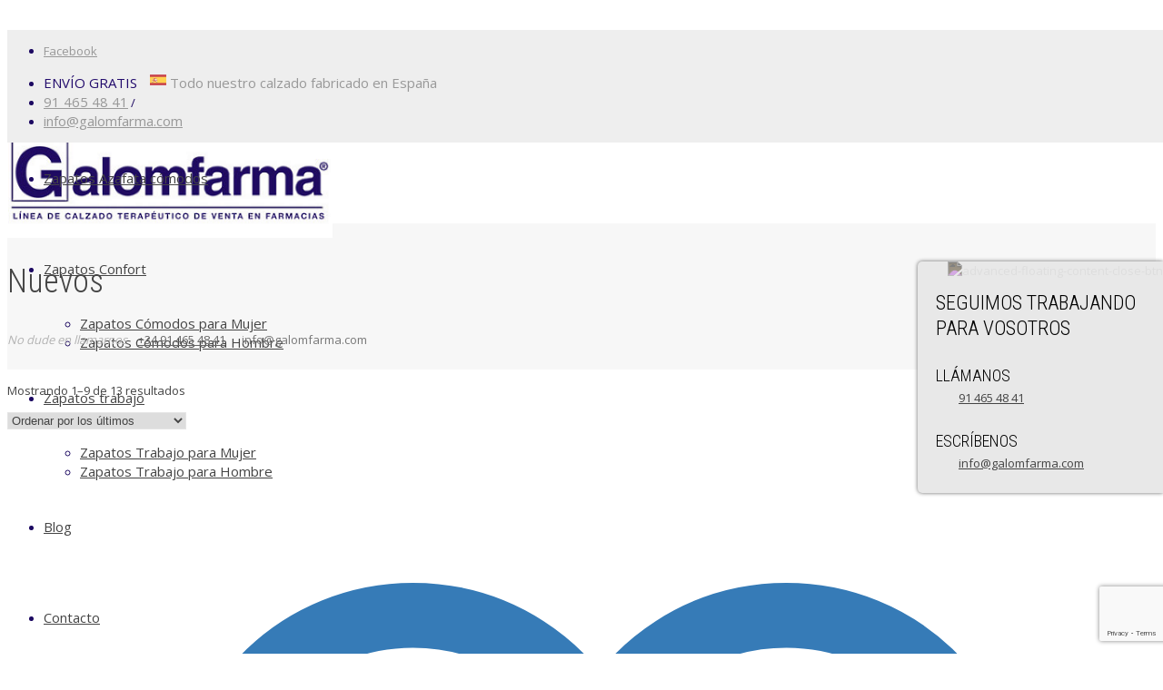

--- FILE ---
content_type: text/html; charset=UTF-8
request_url: https://www.galomfarma.com/tienda/nuevos/
body_size: 33491
content:
<!DOCTYPE html>
<!--[if lt IE 7]>
<html class="no-js lt-ie9 lt-ie8 lt-ie7" lang="es"><![endif]-->
<!--[if IE 7]>
<html class="no-js lt-ie9 lt-ie8" lang="es"><![endif]-->
<!--[if IE 8]>
<html class="no-js lt-ie9" lang="es"><![endif]-->
<!--[if IE 9]>
<html class="no-js lt-ie10" lang="es"><![endif]-->
<!--[if gt IE 9]><!-->
<html class="no-js" lang="es">
<!--<![endif]-->
<head>
	<meta http-equiv="X-UA-Compatible" content="IE=9; IE=8; IE=7; IE=EDGE"/>
	<meta charset="UTF-8">
	<meta name="viewport" content="width=device-width, initial-scale=1.0">
	<link rel="profile" href="http://gmpg.org/xfn/11">
	<link rel="pingback" href="https://www.galomfarma.com/xmlrpc.php">

	<!-- Fav and touch icons -->
			<link rel="shortcut icon" href="https://www.galomfarma.com/wp-content/uploads/2015/05/favicon.png">
				<link rel="apple-touch-icon-precomposed" href="https://www.galomfarma.com/wp-content/uploads/2015/05/favicon.png">
				<link rel="apple-touch-icon-precomposed" sizes="72x72" href="https://www.galomfarma.com/wp-content/uploads/2015/05/favicon.png">
				<link rel="apple-touch-icon-precomposed" sizes="114x114" href="https://www.galomfarma.com/wp-content/uploads/2015/05/favicon.png">
				<link rel="apple-touch-icon-precomposed" sizes="144x144" href="https://www.galomfarma.com/wp-content/uploads/2015/05/favicon.png">
	
	<!-- HTML5 shim, for IE6-8 support of HTML5 elements -->
	<!--[if lt IE 9]>
	<script src="https://www.galomfarma.com/wp-content/themes/kleo/assets/js/html5shiv.js"></script>
	<![endif]-->

	<!--[if IE 7]>
	<link rel="stylesheet" href="https://www.galomfarma.com/wp-content/themes/kleo/assets/css/fontello-ie7.css">
	<![endif]-->

	
	<script type="text/plain" data-service="google-analytics" data-category="statistics">
(function(i,s,o,g,r,a,m){i['GoogleAnalyticsObject']=r;i[r]=i[r]||function(){
(i[r].q=i[r].q||[]).push(arguments)},i[r].l=1*new Date();a=s.createElement(o),
m=s.getElementsByTagName(o)[0];a.async=1;a.src=g;m.parentNode.insertBefore(a,m)
})(window,document,'script','//www.google-analytics.com/analytics.js','ga');
ga('create','UA-47564609-1', 'auto');
ga('send', 'pageview');
</script>
				<script>document.documentElement.className = document.documentElement.className + ' yes-js js_active js'</script>
			<meta name='robots' content='index, follow, max-image-preview:large, max-snippet:-1, max-video-preview:-1' />
	<style>img:is([sizes="auto" i], [sizes^="auto," i]) { contain-intrinsic-size: 3000px 1500px }</style>
	
<!-- Google Tag Manager for WordPress by gtm4wp.com -->
<script data-cfasync="false" data-pagespeed-no-defer>
	var gtm4wp_datalayer_name = "dataLayer";
	var dataLayer = dataLayer || [];
	const gtm4wp_use_sku_instead = false;
	const gtm4wp_currency = 'EUR';
	const gtm4wp_product_per_impression = 10;
	const gtm4wp_clear_ecommerce = false;
	const gtm4wp_datalayer_max_timeout = 2000;
</script>
<!-- End Google Tag Manager for WordPress by gtm4wp.com -->
	<!-- This site is optimized with the Yoast SEO plugin v26.0 - https://yoast.com/wordpress/plugins/seo/ -->
	<title>Nuevos Archivos - Galomfarma</title>
	<meta name="description" content="Galomfarma - Nuevos. Fabricantes de zapatos terapéuticos desde 1985. Más información." />
	<link rel="canonical" href="https://www.galomfarma.com/tienda/nuevos/" />
	<link rel="next" href="https://www.galomfarma.com/tienda/nuevos/page/2/" />
	<meta property="og:locale" content="es_ES" />
	<meta property="og:type" content="article" />
	<meta property="og:title" content="Nuevos Archivos - Galomfarma" />
	<meta property="og:description" content="Conozca nuestros productos nuevos disponibles en nuestra tienda" />
	<meta property="og:url" content="https://www.galomfarma.com/tienda/nuevos/" />
	<meta property="og:site_name" content="Galomfarma" />
	<meta name="twitter:card" content="summary_large_image" />
	<script type="application/ld+json" class="yoast-schema-graph">{"@context":"https://schema.org","@graph":[{"@type":"CollectionPage","@id":"https://www.galomfarma.com/tienda/nuevos/","url":"https://www.galomfarma.com/tienda/nuevos/","name":"Nuevos Archivos - Galomfarma","isPartOf":{"@id":"https://www.galomfarma.com/#website"},"primaryImageOfPage":{"@id":"https://www.galomfarma.com/tienda/nuevos/#primaryimage"},"image":{"@id":"https://www.galomfarma.com/tienda/nuevos/#primaryimage"},"thumbnailUrl":"https://www.galomfarma.com/wp-content/uploads/2023/09/20682.jpg-nicoletta.jpg","description":"Galomfarma - Nuevos. Fabricantes de zapatos terapéuticos desde 1985. Más información.","breadcrumb":{"@id":"https://www.galomfarma.com/tienda/nuevos/#breadcrumb"},"inLanguage":"es"},{"@type":"ImageObject","inLanguage":"es","@id":"https://www.galomfarma.com/tienda/nuevos/#primaryimage","url":"https://www.galomfarma.com/wp-content/uploads/2023/09/20682.jpg-nicoletta.jpg","contentUrl":"https://www.galomfarma.com/wp-content/uploads/2023/09/20682.jpg-nicoletta.jpg","width":800,"height":600},{"@type":"BreadcrumbList","@id":"https://www.galomfarma.com/tienda/nuevos/#breadcrumb","itemListElement":[{"@type":"ListItem","position":1,"name":"Portada","item":"https://www.galomfarma.com/"},{"@type":"ListItem","position":2,"name":"Nuevos"}]},{"@type":"WebSite","@id":"https://www.galomfarma.com/#website","url":"https://www.galomfarma.com/","name":"Galomfarma","description":"Línea de calzado terapéutico","potentialAction":[{"@type":"SearchAction","target":{"@type":"EntryPoint","urlTemplate":"https://www.galomfarma.com/?s={search_term_string}"},"query-input":{"@type":"PropertyValueSpecification","valueRequired":true,"valueName":"search_term_string"}}],"inLanguage":"es"}]}</script>
	<!-- / Yoast SEO plugin. -->


<link rel='dns-prefetch' href='//fonts.googleapis.com' />
<link rel="alternate" type="application/rss+xml" title="Galomfarma &raquo; Feed" href="https://www.galomfarma.com/feed/" />
<link rel="alternate" type="application/rss+xml" title="Galomfarma &raquo; Feed de los comentarios" href="https://www.galomfarma.com/comments/feed/" />
<link rel="alternate" type="application/rss+xml" title="Galomfarma &raquo; Nuevos Categoría Feed" href="https://www.galomfarma.com/tienda/nuevos/feed/" />
<script type="text/javascript">
/* <![CDATA[ */
window._wpemojiSettings = {"baseUrl":"https:\/\/s.w.org\/images\/core\/emoji\/16.0.1\/72x72\/","ext":".png","svgUrl":"https:\/\/s.w.org\/images\/core\/emoji\/16.0.1\/svg\/","svgExt":".svg","source":{"concatemoji":"https:\/\/www.galomfarma.com\/wp-includes\/js\/wp-emoji-release.min.js?ver=6.8.3"}};
/*! This file is auto-generated */
!function(s,n){var o,i,e;function c(e){try{var t={supportTests:e,timestamp:(new Date).valueOf()};sessionStorage.setItem(o,JSON.stringify(t))}catch(e){}}function p(e,t,n){e.clearRect(0,0,e.canvas.width,e.canvas.height),e.fillText(t,0,0);var t=new Uint32Array(e.getImageData(0,0,e.canvas.width,e.canvas.height).data),a=(e.clearRect(0,0,e.canvas.width,e.canvas.height),e.fillText(n,0,0),new Uint32Array(e.getImageData(0,0,e.canvas.width,e.canvas.height).data));return t.every(function(e,t){return e===a[t]})}function u(e,t){e.clearRect(0,0,e.canvas.width,e.canvas.height),e.fillText(t,0,0);for(var n=e.getImageData(16,16,1,1),a=0;a<n.data.length;a++)if(0!==n.data[a])return!1;return!0}function f(e,t,n,a){switch(t){case"flag":return n(e,"\ud83c\udff3\ufe0f\u200d\u26a7\ufe0f","\ud83c\udff3\ufe0f\u200b\u26a7\ufe0f")?!1:!n(e,"\ud83c\udde8\ud83c\uddf6","\ud83c\udde8\u200b\ud83c\uddf6")&&!n(e,"\ud83c\udff4\udb40\udc67\udb40\udc62\udb40\udc65\udb40\udc6e\udb40\udc67\udb40\udc7f","\ud83c\udff4\u200b\udb40\udc67\u200b\udb40\udc62\u200b\udb40\udc65\u200b\udb40\udc6e\u200b\udb40\udc67\u200b\udb40\udc7f");case"emoji":return!a(e,"\ud83e\udedf")}return!1}function g(e,t,n,a){var r="undefined"!=typeof WorkerGlobalScope&&self instanceof WorkerGlobalScope?new OffscreenCanvas(300,150):s.createElement("canvas"),o=r.getContext("2d",{willReadFrequently:!0}),i=(o.textBaseline="top",o.font="600 32px Arial",{});return e.forEach(function(e){i[e]=t(o,e,n,a)}),i}function t(e){var t=s.createElement("script");t.src=e,t.defer=!0,s.head.appendChild(t)}"undefined"!=typeof Promise&&(o="wpEmojiSettingsSupports",i=["flag","emoji"],n.supports={everything:!0,everythingExceptFlag:!0},e=new Promise(function(e){s.addEventListener("DOMContentLoaded",e,{once:!0})}),new Promise(function(t){var n=function(){try{var e=JSON.parse(sessionStorage.getItem(o));if("object"==typeof e&&"number"==typeof e.timestamp&&(new Date).valueOf()<e.timestamp+604800&&"object"==typeof e.supportTests)return e.supportTests}catch(e){}return null}();if(!n){if("undefined"!=typeof Worker&&"undefined"!=typeof OffscreenCanvas&&"undefined"!=typeof URL&&URL.createObjectURL&&"undefined"!=typeof Blob)try{var e="postMessage("+g.toString()+"("+[JSON.stringify(i),f.toString(),p.toString(),u.toString()].join(",")+"));",a=new Blob([e],{type:"text/javascript"}),r=new Worker(URL.createObjectURL(a),{name:"wpTestEmojiSupports"});return void(r.onmessage=function(e){c(n=e.data),r.terminate(),t(n)})}catch(e){}c(n=g(i,f,p,u))}t(n)}).then(function(e){for(var t in e)n.supports[t]=e[t],n.supports.everything=n.supports.everything&&n.supports[t],"flag"!==t&&(n.supports.everythingExceptFlag=n.supports.everythingExceptFlag&&n.supports[t]);n.supports.everythingExceptFlag=n.supports.everythingExceptFlag&&!n.supports.flag,n.DOMReady=!1,n.readyCallback=function(){n.DOMReady=!0}}).then(function(){return e}).then(function(){var e;n.supports.everything||(n.readyCallback(),(e=n.source||{}).concatemoji?t(e.concatemoji):e.wpemoji&&e.twemoji&&(t(e.twemoji),t(e.wpemoji)))}))}((window,document),window._wpemojiSettings);
/* ]]> */
</script>
<style id='wp-emoji-styles-inline-css' type='text/css'>

	img.wp-smiley, img.emoji {
		display: inline !important;
		border: none !important;
		box-shadow: none !important;
		height: 1em !important;
		width: 1em !important;
		margin: 0 0.07em !important;
		vertical-align: -0.1em !important;
		background: none !important;
		padding: 0 !important;
	}
</style>
<link rel='stylesheet' id='wp-block-library-css' href='https://www.galomfarma.com/wp-includes/css/dist/block-library/style.min.css?ver=6.8.3' type='text/css' media='all' />
<style id='classic-theme-styles-inline-css' type='text/css'>
/*! This file is auto-generated */
.wp-block-button__link{color:#fff;background-color:#32373c;border-radius:9999px;box-shadow:none;text-decoration:none;padding:calc(.667em + 2px) calc(1.333em + 2px);font-size:1.125em}.wp-block-file__button{background:#32373c;color:#fff;text-decoration:none}
</style>
<style id='joinchat-button-style-inline-css' type='text/css'>
.wp-block-joinchat-button{border:none!important;text-align:center}.wp-block-joinchat-button figure{display:table;margin:0 auto;padding:0}.wp-block-joinchat-button figcaption{font:normal normal 400 .6em/2em var(--wp--preset--font-family--system-font,sans-serif);margin:0;padding:0}.wp-block-joinchat-button .joinchat-button__qr{background-color:#fff;border:6px solid #25d366;border-radius:30px;box-sizing:content-box;display:block;height:200px;margin:auto;overflow:hidden;padding:10px;width:200px}.wp-block-joinchat-button .joinchat-button__qr canvas,.wp-block-joinchat-button .joinchat-button__qr img{display:block;margin:auto}.wp-block-joinchat-button .joinchat-button__link{align-items:center;background-color:#25d366;border:6px solid #25d366;border-radius:30px;display:inline-flex;flex-flow:row nowrap;justify-content:center;line-height:1.25em;margin:0 auto;text-decoration:none}.wp-block-joinchat-button .joinchat-button__link:before{background:transparent var(--joinchat-ico) no-repeat center;background-size:100%;content:"";display:block;height:1.5em;margin:-.75em .75em -.75em 0;width:1.5em}.wp-block-joinchat-button figure+.joinchat-button__link{margin-top:10px}@media (orientation:landscape)and (min-height:481px),(orientation:portrait)and (min-width:481px){.wp-block-joinchat-button.joinchat-button--qr-only figure+.joinchat-button__link{display:none}}@media (max-width:480px),(orientation:landscape)and (max-height:480px){.wp-block-joinchat-button figure{display:none}}

</style>
<style id='global-styles-inline-css' type='text/css'>
:root{--wp--preset--aspect-ratio--square: 1;--wp--preset--aspect-ratio--4-3: 4/3;--wp--preset--aspect-ratio--3-4: 3/4;--wp--preset--aspect-ratio--3-2: 3/2;--wp--preset--aspect-ratio--2-3: 2/3;--wp--preset--aspect-ratio--16-9: 16/9;--wp--preset--aspect-ratio--9-16: 9/16;--wp--preset--color--black: #000000;--wp--preset--color--cyan-bluish-gray: #abb8c3;--wp--preset--color--white: #ffffff;--wp--preset--color--pale-pink: #f78da7;--wp--preset--color--vivid-red: #cf2e2e;--wp--preset--color--luminous-vivid-orange: #ff6900;--wp--preset--color--luminous-vivid-amber: #fcb900;--wp--preset--color--light-green-cyan: #7bdcb5;--wp--preset--color--vivid-green-cyan: #00d084;--wp--preset--color--pale-cyan-blue: #8ed1fc;--wp--preset--color--vivid-cyan-blue: #0693e3;--wp--preset--color--vivid-purple: #9b51e0;--wp--preset--gradient--vivid-cyan-blue-to-vivid-purple: linear-gradient(135deg,rgba(6,147,227,1) 0%,rgb(155,81,224) 100%);--wp--preset--gradient--light-green-cyan-to-vivid-green-cyan: linear-gradient(135deg,rgb(122,220,180) 0%,rgb(0,208,130) 100%);--wp--preset--gradient--luminous-vivid-amber-to-luminous-vivid-orange: linear-gradient(135deg,rgba(252,185,0,1) 0%,rgba(255,105,0,1) 100%);--wp--preset--gradient--luminous-vivid-orange-to-vivid-red: linear-gradient(135deg,rgba(255,105,0,1) 0%,rgb(207,46,46) 100%);--wp--preset--gradient--very-light-gray-to-cyan-bluish-gray: linear-gradient(135deg,rgb(238,238,238) 0%,rgb(169,184,195) 100%);--wp--preset--gradient--cool-to-warm-spectrum: linear-gradient(135deg,rgb(74,234,220) 0%,rgb(151,120,209) 20%,rgb(207,42,186) 40%,rgb(238,44,130) 60%,rgb(251,105,98) 80%,rgb(254,248,76) 100%);--wp--preset--gradient--blush-light-purple: linear-gradient(135deg,rgb(255,206,236) 0%,rgb(152,150,240) 100%);--wp--preset--gradient--blush-bordeaux: linear-gradient(135deg,rgb(254,205,165) 0%,rgb(254,45,45) 50%,rgb(107,0,62) 100%);--wp--preset--gradient--luminous-dusk: linear-gradient(135deg,rgb(255,203,112) 0%,rgb(199,81,192) 50%,rgb(65,88,208) 100%);--wp--preset--gradient--pale-ocean: linear-gradient(135deg,rgb(255,245,203) 0%,rgb(182,227,212) 50%,rgb(51,167,181) 100%);--wp--preset--gradient--electric-grass: linear-gradient(135deg,rgb(202,248,128) 0%,rgb(113,206,126) 100%);--wp--preset--gradient--midnight: linear-gradient(135deg,rgb(2,3,129) 0%,rgb(40,116,252) 100%);--wp--preset--font-size--small: 13px;--wp--preset--font-size--medium: 20px;--wp--preset--font-size--large: 36px;--wp--preset--font-size--x-large: 42px;--wp--preset--spacing--20: 0.44rem;--wp--preset--spacing--30: 0.67rem;--wp--preset--spacing--40: 1rem;--wp--preset--spacing--50: 1.5rem;--wp--preset--spacing--60: 2.25rem;--wp--preset--spacing--70: 3.38rem;--wp--preset--spacing--80: 5.06rem;--wp--preset--shadow--natural: 6px 6px 9px rgba(0, 0, 0, 0.2);--wp--preset--shadow--deep: 12px 12px 50px rgba(0, 0, 0, 0.4);--wp--preset--shadow--sharp: 6px 6px 0px rgba(0, 0, 0, 0.2);--wp--preset--shadow--outlined: 6px 6px 0px -3px rgba(255, 255, 255, 1), 6px 6px rgba(0, 0, 0, 1);--wp--preset--shadow--crisp: 6px 6px 0px rgba(0, 0, 0, 1);}:where(.is-layout-flex){gap: 0.5em;}:where(.is-layout-grid){gap: 0.5em;}body .is-layout-flex{display: flex;}.is-layout-flex{flex-wrap: wrap;align-items: center;}.is-layout-flex > :is(*, div){margin: 0;}body .is-layout-grid{display: grid;}.is-layout-grid > :is(*, div){margin: 0;}:where(.wp-block-columns.is-layout-flex){gap: 2em;}:where(.wp-block-columns.is-layout-grid){gap: 2em;}:where(.wp-block-post-template.is-layout-flex){gap: 1.25em;}:where(.wp-block-post-template.is-layout-grid){gap: 1.25em;}.has-black-color{color: var(--wp--preset--color--black) !important;}.has-cyan-bluish-gray-color{color: var(--wp--preset--color--cyan-bluish-gray) !important;}.has-white-color{color: var(--wp--preset--color--white) !important;}.has-pale-pink-color{color: var(--wp--preset--color--pale-pink) !important;}.has-vivid-red-color{color: var(--wp--preset--color--vivid-red) !important;}.has-luminous-vivid-orange-color{color: var(--wp--preset--color--luminous-vivid-orange) !important;}.has-luminous-vivid-amber-color{color: var(--wp--preset--color--luminous-vivid-amber) !important;}.has-light-green-cyan-color{color: var(--wp--preset--color--light-green-cyan) !important;}.has-vivid-green-cyan-color{color: var(--wp--preset--color--vivid-green-cyan) !important;}.has-pale-cyan-blue-color{color: var(--wp--preset--color--pale-cyan-blue) !important;}.has-vivid-cyan-blue-color{color: var(--wp--preset--color--vivid-cyan-blue) !important;}.has-vivid-purple-color{color: var(--wp--preset--color--vivid-purple) !important;}.has-black-background-color{background-color: var(--wp--preset--color--black) !important;}.has-cyan-bluish-gray-background-color{background-color: var(--wp--preset--color--cyan-bluish-gray) !important;}.has-white-background-color{background-color: var(--wp--preset--color--white) !important;}.has-pale-pink-background-color{background-color: var(--wp--preset--color--pale-pink) !important;}.has-vivid-red-background-color{background-color: var(--wp--preset--color--vivid-red) !important;}.has-luminous-vivid-orange-background-color{background-color: var(--wp--preset--color--luminous-vivid-orange) !important;}.has-luminous-vivid-amber-background-color{background-color: var(--wp--preset--color--luminous-vivid-amber) !important;}.has-light-green-cyan-background-color{background-color: var(--wp--preset--color--light-green-cyan) !important;}.has-vivid-green-cyan-background-color{background-color: var(--wp--preset--color--vivid-green-cyan) !important;}.has-pale-cyan-blue-background-color{background-color: var(--wp--preset--color--pale-cyan-blue) !important;}.has-vivid-cyan-blue-background-color{background-color: var(--wp--preset--color--vivid-cyan-blue) !important;}.has-vivid-purple-background-color{background-color: var(--wp--preset--color--vivid-purple) !important;}.has-black-border-color{border-color: var(--wp--preset--color--black) !important;}.has-cyan-bluish-gray-border-color{border-color: var(--wp--preset--color--cyan-bluish-gray) !important;}.has-white-border-color{border-color: var(--wp--preset--color--white) !important;}.has-pale-pink-border-color{border-color: var(--wp--preset--color--pale-pink) !important;}.has-vivid-red-border-color{border-color: var(--wp--preset--color--vivid-red) !important;}.has-luminous-vivid-orange-border-color{border-color: var(--wp--preset--color--luminous-vivid-orange) !important;}.has-luminous-vivid-amber-border-color{border-color: var(--wp--preset--color--luminous-vivid-amber) !important;}.has-light-green-cyan-border-color{border-color: var(--wp--preset--color--light-green-cyan) !important;}.has-vivid-green-cyan-border-color{border-color: var(--wp--preset--color--vivid-green-cyan) !important;}.has-pale-cyan-blue-border-color{border-color: var(--wp--preset--color--pale-cyan-blue) !important;}.has-vivid-cyan-blue-border-color{border-color: var(--wp--preset--color--vivid-cyan-blue) !important;}.has-vivid-purple-border-color{border-color: var(--wp--preset--color--vivid-purple) !important;}.has-vivid-cyan-blue-to-vivid-purple-gradient-background{background: var(--wp--preset--gradient--vivid-cyan-blue-to-vivid-purple) !important;}.has-light-green-cyan-to-vivid-green-cyan-gradient-background{background: var(--wp--preset--gradient--light-green-cyan-to-vivid-green-cyan) !important;}.has-luminous-vivid-amber-to-luminous-vivid-orange-gradient-background{background: var(--wp--preset--gradient--luminous-vivid-amber-to-luminous-vivid-orange) !important;}.has-luminous-vivid-orange-to-vivid-red-gradient-background{background: var(--wp--preset--gradient--luminous-vivid-orange-to-vivid-red) !important;}.has-very-light-gray-to-cyan-bluish-gray-gradient-background{background: var(--wp--preset--gradient--very-light-gray-to-cyan-bluish-gray) !important;}.has-cool-to-warm-spectrum-gradient-background{background: var(--wp--preset--gradient--cool-to-warm-spectrum) !important;}.has-blush-light-purple-gradient-background{background: var(--wp--preset--gradient--blush-light-purple) !important;}.has-blush-bordeaux-gradient-background{background: var(--wp--preset--gradient--blush-bordeaux) !important;}.has-luminous-dusk-gradient-background{background: var(--wp--preset--gradient--luminous-dusk) !important;}.has-pale-ocean-gradient-background{background: var(--wp--preset--gradient--pale-ocean) !important;}.has-electric-grass-gradient-background{background: var(--wp--preset--gradient--electric-grass) !important;}.has-midnight-gradient-background{background: var(--wp--preset--gradient--midnight) !important;}.has-small-font-size{font-size: var(--wp--preset--font-size--small) !important;}.has-medium-font-size{font-size: var(--wp--preset--font-size--medium) !important;}.has-large-font-size{font-size: var(--wp--preset--font-size--large) !important;}.has-x-large-font-size{font-size: var(--wp--preset--font-size--x-large) !important;}
:where(.wp-block-post-template.is-layout-flex){gap: 1.25em;}:where(.wp-block-post-template.is-layout-grid){gap: 1.25em;}
:where(.wp-block-columns.is-layout-flex){gap: 2em;}:where(.wp-block-columns.is-layout-grid){gap: 2em;}
:root :where(.wp-block-pullquote){font-size: 1.5em;line-height: 1.6;}
</style>
<link rel='stylesheet' id='contact-form-7-css' href='https://www.galomfarma.com/wp-content/plugins/contact-form-7/includes/css/styles.css?ver=6.1.1' type='text/css' media='all' />
<link rel='stylesheet' id='rs-plugin-settings-css' href='https://www.galomfarma.com/wp-content/plugins/revslider/public/assets/css/rs6.css?ver=6.1.2' type='text/css' media='all' />
<style id='rs-plugin-settings-inline-css' type='text/css'>
.tp-caption a{color:#ff7302;text-shadow:none;-webkit-transition:all 0.2s ease-out;-moz-transition:all 0.2s ease-out;-o-transition:all 0.2s ease-out;-ms-transition:all 0.2s ease-out}.tp-caption a:hover{color:#ffa902}
</style>
<link rel='stylesheet' id='toc-screen-css' href='https://www.galomfarma.com/wp-content/plugins/table-of-contents-plus/screen.min.css?ver=2411.1' type='text/css' media='all' />
<style id='toc-screen-inline-css' type='text/css'>
div#toc_container ul li {font-size: 100%;}
</style>
<style id='woocommerce-inline-inline-css' type='text/css'>
.woocommerce form .form-row .required { visibility: visible; }
</style>
<link rel='stylesheet' id='wpcf7-redirect-script-frontend-css' href='https://www.galomfarma.com/wp-content/plugins/wpcf7-redirect/build/assets/frontend-script.css?ver=2c532d7e2be36f6af233' type='text/css' media='all' />
<link rel='stylesheet' id='cmplz-general-css' href='https://www.galomfarma.com/wp-content/plugins/complianz-gdpr/assets/css/cookieblocker.min.css?ver=1758807794' type='text/css' media='all' />
<link rel='stylesheet' id='brands-styles-css' href='https://www.galomfarma.com/wp-content/plugins/woocommerce/assets/css/brands.css?ver=10.2.3' type='text/css' media='all' />
<link rel='stylesheet' id='bootstrap-css' href='https://www.galomfarma.com/wp-content/themes/kleo/assets/css/bootstrap.min.css?ver=5.4.4' type='text/css' media='all' />
<link rel='stylesheet' id='kleo-app-css' href='https://www.galomfarma.com/wp-content/themes/kleo/assets/css/app.min.css?ver=5.4.4' type='text/css' media='all' />
<link rel='stylesheet' id='magnific-popup-css' href='https://www.galomfarma.com/wp-content/themes/kleo/assets/js/plugins/magnific-popup/magnific.css?ver=5.4.4' type='text/css' media='all' />
<link rel='stylesheet' id='kleo-fonts-css' href='https://www.galomfarma.com/wp-content/themes/kleo/assets/css/fontello.css?ver=5.4.4' type='text/css' media='all' />
<link rel='stylesheet' id='mediaelement-css' href='https://www.galomfarma.com/wp-includes/js/mediaelement/mediaelementplayer-legacy.min.css?ver=4.2.17' type='text/css' media='all' />
<link rel='stylesheet' id='kleo-google-fonts-css' href='//fonts.googleapis.com/css?family=Roboto+Condensed%3A300%7COpen+Sans%3A400&#038;ver=6.8.3' type='text/css' media='all' />
<link rel='stylesheet' id='kleo-woocommerce-css' href='https://www.galomfarma.com/wp-content/themes/kleo/woocommerce/assets/css/woocommerce.min.css?ver=5.4.4' type='text/css' media='all' />
<link rel='stylesheet' id='kleo-colors-css' href='https://www.galomfarma.com/wp-content/uploads/custom_styles/dynamic.css?ver=5.4.4.1766747377' type='text/css' media='all' />
<link rel='stylesheet' id='kleo-plugins-css' href='https://www.galomfarma.com/wp-content/themes/kleo/assets/css/plugins.min.css?ver=5.4.4' type='text/css' media='all' />
<script type="text/javascript" src="https://www.galomfarma.com/wp-includes/js/jquery/jquery.min.js?ver=3.7.1" id="jquery-core-js"></script>
<script type="text/javascript" src="https://www.galomfarma.com/wp-includes/js/jquery/jquery-migrate.min.js?ver=3.4.1" id="jquery-migrate-js"></script>
<script type="text/javascript" id="monsterinsights-frontend-script-js-extra">
/* <![CDATA[ */
var monsterinsights_frontend = {"js_events_tracking":"true","download_extensions":"doc,exe,js,pdf,ppt,tgz,zip,xls","inbound_paths":"[]","home_url":"https:\/\/www.galomfarma.com","hash_tracking":"false"};
/* ]]> */
</script>
<script type="text/javascript" src="https://www.galomfarma.com/wp-content/plugins/google-analytics-premium/assets/js/frontend.min.js?ver=7.4.2" id="monsterinsights-frontend-script-js"></script>
<script type="text/javascript" src="https://www.galomfarma.com/wp-content/plugins/revslider/public/assets/js/revolution.tools.min.js?ver=6.0" id="tp-tools-js"></script>
<script type="text/javascript" src="https://www.galomfarma.com/wp-content/plugins/revslider/public/assets/js/rs6.min.js?ver=6.1.2" id="revmin-js"></script>
<script type="text/javascript" src="https://www.galomfarma.com/wp-content/plugins/woocommerce/assets/js/jquery-blockui/jquery.blockUI.min.js?ver=2.7.0-wc.10.2.3" id="jquery-blockui-js" data-wp-strategy="defer"></script>
<script type="text/javascript" id="wc-add-to-cart-js-extra">
/* <![CDATA[ */
var wc_add_to_cart_params = {"ajax_url":"\/wp-admin\/admin-ajax.php","wc_ajax_url":"\/?wc-ajax=%%endpoint%%","i18n_view_cart":"Ver carrito","cart_url":"https:\/\/www.galomfarma.com\/carrito\/","is_cart":"","cart_redirect_after_add":"no"};
/* ]]> */
</script>
<script type="text/javascript" src="https://www.galomfarma.com/wp-content/plugins/woocommerce/assets/js/frontend/add-to-cart.min.js?ver=10.2.3" id="wc-add-to-cart-js" data-wp-strategy="defer"></script>
<script type="text/javascript" src="https://www.galomfarma.com/wp-content/plugins/woocommerce/assets/js/js-cookie/js.cookie.min.js?ver=2.1.4-wc.10.2.3" id="js-cookie-js" defer="defer" data-wp-strategy="defer"></script>
<script type="text/javascript" id="woocommerce-js-extra">
/* <![CDATA[ */
var woocommerce_params = {"ajax_url":"\/wp-admin\/admin-ajax.php","wc_ajax_url":"\/?wc-ajax=%%endpoint%%","i18n_password_show":"Mostrar contrase\u00f1a","i18n_password_hide":"Ocultar contrase\u00f1a"};
/* ]]> */
</script>
<script type="text/javascript" src="https://www.galomfarma.com/wp-content/plugins/woocommerce/assets/js/frontend/woocommerce.min.js?ver=10.2.3" id="woocommerce-js" defer="defer" data-wp-strategy="defer"></script>
<script type="text/javascript" id="ga_events_main_script-js-extra">
/* <![CDATA[ */
var ga_options = {"anonymizeip":"","advanced":"","snippet_type":"universal","tracking_id":"UA-47564609-1","gtm_id":"","domain":"","click_elements":[{"name":"llamada","type":"class","category":"llamada","action":"clic","label":"web","value":"","bounce":"false"},{"name":"llamada","type":"class","category":"llamada","action":"clic","label":"web","value":"","bounce":"false"}],"scroll_elements":[],"link_clicks_delay":"120","download_tracking_type":["pdf","mp3","pptx","docx"],"force_snippet":"none"};
var gaePlaceholders = {"is_front_page":"","page_title":"NICOLETTA"};
/* ]]> */
</script>
<script type="text/javascript" src="https://www.galomfarma.com/wp-content/plugins/wp-google-analytics-events/js/main.js?ver=1.0" id="ga_events_main_script-js"></script>
<script type="text/javascript" src="https://www.galomfarma.com/wp-content/plugins/js_composer/assets/js/vendors/woocommerce-add-to-cart.js?ver=5.7" id="vc_woocommerce-add-to-cart-js-js"></script>
<script type="text/javascript" src="https://www.galomfarma.com/wp-content/themes/kleo/assets/js/modernizr.custom.46504.js?ver=5.4.4" id="modernizr-js"></script>
<link rel="https://api.w.org/" href="https://www.galomfarma.com/wp-json/" /><link rel="alternate" title="JSON" type="application/json" href="https://www.galomfarma.com/wp-json/wp/v2/product_cat/220" /><link rel="EditURI" type="application/rsd+xml" title="RSD" href="https://www.galomfarma.com/xmlrpc.php?rsd" />
<meta name="generator" content="WordPress 6.8.3" />
<meta name="generator" content="WooCommerce 10.2.3" />
			<style>.cmplz-hidden {
					display: none !important;
				}</style>
<!-- Google Tag Manager for WordPress by gtm4wp.com -->
<!-- GTM Container placement set to automatic -->
<script data-cfasync="false" data-pagespeed-no-defer>
	var dataLayer_content = {"pagePostType":"product","pagePostType2":"tax-product","pageCategory":[]};
	dataLayer.push( dataLayer_content );
</script>
<script data-cfasync="false" data-pagespeed-no-defer>
(function(w,d,s,l,i){w[l]=w[l]||[];w[l].push({'gtm.start':
new Date().getTime(),event:'gtm.js'});var f=d.getElementsByTagName(s)[0],
j=d.createElement(s),dl=l!='dataLayer'?'&l='+l:'';j.async=true;j.src=
'//www.googletagmanager.com/gtm.js?id='+i+dl;f.parentNode.insertBefore(j,f);
})(window,document,'script','dataLayer','GTM-TJDFBX2X');
</script>
<!-- End Google Tag Manager for WordPress by gtm4wp.com -->    <meta name="mobile-web-app-capable" content="yes">
	    <script type="text/javascript">
        /*
		 prevent dom flickering for elements hidden with js
		 */
        "use strict";

        document.documentElement.className += ' js-active ';
        document.documentElement.className += 'ontouchstart' in document.documentElement ? ' kleo-mobile ' : ' kleo-desktop ';

        var prefix = ['-webkit-', '-o-', '-moz-', '-ms-', ""];
        for (var i in prefix) {
            if (prefix[i] + 'transform' in document.documentElement.style) document.documentElement.className += " kleo-transform ";
            break;
        }
    </script>
		<noscript><style>.woocommerce-product-gallery{ opacity: 1 !important; }</style></noscript>
	<style type="text/css">.recentcomments a{display:inline !important;padding:0 !important;margin:0 !important;}</style><meta name="generator" content="Powered by WPBakery Page Builder - drag and drop page builder for WordPress."/>
<!--[if lte IE 9]><link rel="stylesheet" type="text/css" href="https://www.galomfarma.com/wp-content/plugins/js_composer/assets/css/vc_lte_ie9.min.css" media="screen"><![endif]-->
<script type="text/javascript">
    (function(c,l,a,r,i,t,y){
        c[a]=c[a]||function(){(c[a].q=c[a].q||[]).push(arguments)};
        t=l.createElement(r);t.async=1;t.src="https://www.clarity.ms/tag/"+i;
        y=l.getElementsByTagName(r)[0];y.parentNode.insertBefore(t,y);
    })(window, document, "clarity", "script", "unhr31jaor");
</script>
<style type="text/css">.broken_link, a.broken_link {
	text-decoration: line-through;
}</style><meta name="generator" content="Powered by Slider Revolution 6.1.2 - responsive, Mobile-Friendly Slider Plugin for WordPress with comfortable drag and drop interface." />

<style>
.widget_tag_cloud a { font-size: small !important; }.variations_form>.rightpress_live_product_price{display:none !important;}
.woocommerce-variation-add-to-cart .second_content{display:none !important;}
.sidebar-right .inner-content{padding:0px;}
#wpcf7-f10846-o1 .contacto{padding:5px 15px;background:#f3f3f3;}
#wpcf7-f10846-o1 .contacto input, #wpcf7-f10846-o1 .contacto textarea{background:#fff;}
#wpcf7-f10846-o1 .contacto textarea{height: 80px;}

.rp_wcdpd_pricing_table .quantity{display:none;}
.rp_wcdpd_pricing_table table{border:0px;}
.rp_wcdpd_pricing_table tr{border:0px;}
.rp_wcdpd_product_page_title {font-size:24px;padding: 15px 0;}
.rp_wcdpd_pricing_table .amount{font-size:30px;}

.product .summary .panel ul {
    list-style-type: none;
    margin: 0;
    padding-left: 5px;
}

.product .summary .panel ul li {
    background: url(http://galomfarma.desarrollo-nestrategia.es/wp-content/uploads/2018/05/check-box.png) no-repeat left top;
    padding-left: 25px;
    background-position-y: 5px;
}

.related.products .hr-title.hr-full {
    margin-top: 20px;
    margin-bottom: 30px;
}

.related.products .hr-title abbr {
    font-size: 28px;
    color: #666;
    text-transform: initial;
    letter-spacing: 0;
}

.wpcf7 input[type="tel"] {
    border: 1px solid rgba(0,0,0,.1);
    background: rgba(255,255,255,.1);
    height: 48px;
    line-height: 48px;
    padding: 0 10px;
    width: 100%;
    margin-bottom: 10px;
    color: #bbb;
}

.widget_recent_entries li:before {
    display: none;
}

.afc_popup {
    top: 40%!important;
    border-bottom-left-radius: 5px;
    border-top-left-radius: 5px;
    padding-left: 20px!important;
    box-shadow: 0 0 4px #666;
}

.afc_popup p,  .afc_popup a {
color:#444;
}

.afc_popup .img {
    top: 0px!important;
    right: 0px!important;
    filter: brightness(50%) contrast(100%) invert(100%);
}

.home .wpcf7 input[type="submit"]{
    background: rgb(31, 9, 96);
    color: #fff;
}

.woocommerce .product #accordion-woo .panel-heading {
    padding: 10px 15px;
    background: #1e0a5f;
}

.woocommerce .product #accordion-woo .panel-heading a{
    color: #FFF;
}

.woocommerce-page div.product form.cart .button {
    background: #1e0a5f;
    border-color: #1e0a5f;
    font-size: 13px;
}

.woocommerce-page div.product form.cart .button:hover {
    background: #333;
   border-color: #333;
}

.woocommerce-page div.product .product_title {
    font-weight: bold;
    max-width: 360px;
    font-size: 30px;
}

.woocommerce-page div.product .icon-angle-down{
    color: #EEE;
}

.woocommerce-page div.product .quantity .input-text.qty {
    border-color: #CCC;
}

.woocommerce div.product form.cart .variations select {
    margin-bottom: 8px;
}

.woocommerce div.product .share-links span a, .woocommerce div.product .product_meta a  {
    color: #1e0a5f;
}

.woocommerce .summary .product_meta span{
    font-size: 1em!important;
    margin-top: 12px;
}

.woocommerce-page div.product div.summary {
    background-image: url(https://www.galomfarma.com/wp-content/uploads/2018/05/analizado-inescop.png);
    background-repeat: no-repeat;
    background-position-x: right;
}

@media (min-width: 768px) and (max-width: 1200px){
.woocommerce-page div.product div.summary {
    background-image: none;
}
}

@media (max-width:600px){

.woocommerce-page div.product div.summary {
    background-image: none;
}

    .afc_popup {
        top: 65%!important;
    }
    .fabricado{
        display:none;
    }
}

@media (max-width:360px){
   .top-bar .tabdrop .dropdown-menu{width:300px;}
   .top-bar .tabdrop .dropdown-menu li a{white-space:normal;}
}

@media screen and (min-width: 801px) {
.visible{display:none;}}
@media screen and (max-width: 800px) {
.visible{display:block;}
footer {margin-bottom:83px !important;}
}
.movil{
    position: fixed;
    width: 100%;
    padding: 0 10px 10px 10px ;
    background: rgba(50,54,67,0.9);
    bottom: -22px;
    left: 0;
    color: #fff;
    z-index: 100;
    text-align:center;
}
.single-product .movil{
    bottom: 40px;
    padding: 0 10px 0px 10px !important;
}

.single-product .movil a{
margin:10px 0px !important;}


</style>
<script type="text/javascript">function setREVStartSize(t){try{var h,e=document.getElementById(t.c).parentNode.offsetWidth;if(e=0===e||isNaN(e)?window.innerWidth:e,t.tabw=void 0===t.tabw?0:parseInt(t.tabw),t.thumbw=void 0===t.thumbw?0:parseInt(t.thumbw),t.tabh=void 0===t.tabh?0:parseInt(t.tabh),t.thumbh=void 0===t.thumbh?0:parseInt(t.thumbh),t.tabhide=void 0===t.tabhide?0:parseInt(t.tabhide),t.thumbhide=void 0===t.thumbhide?0:parseInt(t.thumbhide),t.mh=void 0===t.mh||""==t.mh||"auto"===t.mh?0:parseInt(t.mh,0),"fullscreen"===t.layout||"fullscreen"===t.l)h=Math.max(t.mh,window.innerHeight);else{for(var i in t.gw=Array.isArray(t.gw)?t.gw:[t.gw],t.rl)void 0!==t.gw[i]&&0!==t.gw[i]||(t.gw[i]=t.gw[i-1]);for(var i in t.gh=void 0===t.el||""===t.el||Array.isArray(t.el)&&0==t.el.length?t.gh:t.el,t.gh=Array.isArray(t.gh)?t.gh:[t.gh],t.rl)void 0!==t.gh[i]&&0!==t.gh[i]||(t.gh[i]=t.gh[i-1]);var r,a=new Array(t.rl.length),n=0;for(var i in t.tabw=t.tabhide>=e?0:t.tabw,t.thumbw=t.thumbhide>=e?0:t.thumbw,t.tabh=t.tabhide>=e?0:t.tabh,t.thumbh=t.thumbhide>=e?0:t.thumbh,t.rl)a[i]=t.rl[i]<window.innerWidth?0:t.rl[i];for(var i in r=a[0],a)r>a[i]&&0<a[i]&&(r=a[i],n=i);var d=e>t.gw[n]+t.tabw+t.thumbw?1:(e-(t.tabw+t.thumbw))/t.gw[n];h=t.gh[n]*d+(t.tabh+t.thumbh)}void 0===window.rs_init_css&&(window.rs_init_css=document.head.appendChild(document.createElement("style"))),document.getElementById(t.c).height=h,window.rs_init_css.innerHTML+="#"+t.c+"_wrapper { height: "+h+"px }"}catch(t){console.log("Failure at Presize of Slider:"+t)}};</script>
		<style type="text/css" id="wp-custom-css">
			
.header-color.social-header {
    position: fixed;
    width: 100%;
}

.kleo-main-header.header-normal{
	    margin-top: 33px;
}

.entry-summary .yith-wcwl-add-to-wishlist a {
    opacity: .5;
    color: #1e0a5f;
}

.woocommerce .main-color .yith-wcwl-add-to-wishlist a:hover{
	color: #1e0a5f;
	 opacity: .99;
}

.kleo-main-header .nav > li.active > a {
    box-shadow: inset 0px 2px 0px 0px #ddd;
}

@media (max-width: 992px){
.kleo-main-header.header-normal{     margin-top: 68px;
	}
}

@media (max-width: 600px){
.afc_popup{
	display: none;
	}
	
	/*.header-color .top-menu li > a, .header-color #top-social li a {
    color: rgba(68,68,68, 0.7);
}*/
	
	#menu-item-4987{
		display: inline-flex;
	}
}

li.menu-item a {
    font-size: 15px;
}

/*Traducción elementos del carrito - Botón "Ver carrito" y "Te ahorras"*/
span.rp_wcdpd_promotion_total_saved_label:before {
    content: "Te Ahorras";
    visibility: visible;
}

span.rp_wcdpd_promotion_total_saved_label {
    visibility: hidden;
}

#menu-home-2-entorno-de-prueba > li.menu-item.kleo-toggle-menu.shop-drop > ul > li > div > div.minicart-buttons > a.btn.btn-default > span{
	visibility: hidden;
	margin-right: -10px;
}
#menu-home-2-entorno-de-prueba > li.menu-item.kleo-toggle-menu.shop-drop > ul > li > div > div.minicart-buttons > a.btn.btn-default > span:before{
	content:"Ver carrito";
	visibility: visible;
}

.minicart-buttons {
    display: grid;
}
.btn+.btn {
    margin-left: 0px;
}

/*Boton ver carrito mensaje flotante*/

#main-container > div > div > div > div.woocommerce-notices-wrapper > div > a{
	background-color: #23166A;
	color: #fff;
}

/*Slider responsive - Black friday*/
@media(max-width: 450px){
	
	#slide-13-layer-10 > center{
		padding-top: 2rem!important;
	}
	
	#slide-13-layer-16 > center{
		font-size:15px!important;
	}
	
	#slide-13-layer-4 > center{
		font-size:10px!important;
	}
	#slide-13-layer-23 > center{
		padding-top: 2rem!important;
		font-size:15px!important;
	}
}


/*politica de cookies banner siempre visible*/
.cc-animate.cc-revoke.cc-bottom {
    transform: translateY(0em);
}



/*orden categoria*/
.archive.tax-product_cat .wrap-content {
    display: flex;
    flex-direction: column;
}
.archive.tax-product_cat header.woocommerce-products-header {
    order: 1;
}
		</style>
		<noscript><style type="text/css"> .wpb_animate_when_almost_visible { opacity: 1; }</style></noscript>				<style type="text/css" id="c4wp-checkout-css">
					.woocommerce-checkout .c4wp_captcha_field {
						margin-bottom: 10px;
						margin-top: 15px;
						position: relative;
						display: inline-block;
					}
				</style>
								<style type="text/css" id="c4wp-v3-lp-form-css">
					.login #login, .login #lostpasswordform {
						min-width: 350px !important;
					}
					.wpforms-field-c4wp iframe {
						width: 100% !important;
					}
				</style>
							<style type="text/css" id="c4wp-v3-lp-form-css">
				.login #login, .login #lostpasswordform {
					min-width: 350px !important;
				}
				.wpforms-field-c4wp iframe {
					width: 100% !important;
				}
			</style>
			</head>


<body data-cmplz=1 class="archive tax-product_cat term-nuevos term-220 wp-embed-responsive wp-theme-kleo theme-kleo woocommerce woocommerce-page woocommerce-no-js header-overflow header-flexmenu kleo-shop-cols-3 wpb-js-composer js-comp-ver-5.7 vc_responsive">


<!-- GTM Container placement set to automatic -->
<!-- Google Tag Manager (noscript) -->
				<noscript><iframe src="https://www.googletagmanager.com/ns.html?id=GTM-TJDFBX2X" height="0" width="0" style="display:none;visibility:hidden" aria-hidden="true"></iframe></noscript>
<!-- End Google Tag Manager (noscript) -->

<!-- PAGE LAYOUT
================================================ -->
<!--Attributes-->
<div class="kleo-page">

	<!-- HEADER SECTION
	================================================ -->
	
<div id="header" class="header-color">

	<div class="navbar" role="navigation">

		
			<div class="social-header header-color">
				<div class="container">
					<div class="top-bar top-bar-flex">

						
                            <div id="top-social" class="no-padd">
                                <ul class="kleo-social-icons"><li><a target="_blank" href="https://www.facebook.com/pages/Calzados-Galomfarma/177614388941624"><i class="icon-facebook"></i><div class="ts-text">Facebook</div></a></li></ul>                            </div>

                        
						<div class="top-menu no-padd top-menu-flex"><ul id="menu-kleotopmenu" class=""><li id="menu-item-10237" class="menu-item menu-item-type-custom menu-item-object-custom menu-item-10237"><a title="ENVÍO GRATIS   Todo nuestro calzado fabricado en España"><span style="color: #220b6c;margin-right:10px;">ENVÍO GRATIS</span> <img src="https://www.galomfarma.com/wp-content/uploads/2018/04/spain.png" alt="España" width="18">  <span class="fabricado" style="margin-right:10px;">Todo nuestro calzado fabricado en España </span></a></li>
<li id="menu-item-4987" class="menu-item menu-item-type-custom menu-item-object-custom menu-item-4987"><a title="91 465 48 41 /" href="#"><a class="llamada" href="tel:+34914654841">91 465 48 41</a><span> / </span></a></li>
<li id="menu-item-10243" class="menu-item menu-item-type-custom menu-item-object-custom menu-item-10243"><a title="info@galomfarma.com" href="mailto:info@galomfarma.com">info@galomfarma.com</a></li>
</ul></div>
					</div><!--end top-bar-->
				</div>
			</div>

		
				<div class="kleo-main-header header-normal">
			<div class="container">
				<!-- Brand and toggle get grouped for better mobile display -->
				<div class="navbar-header">
					<div class="kleo-mobile-switch">

												<button type="button"  class="navbar-toggle" data-toggle="collapse" data-target=".nav-88e95f32">
							<span class="sr-only">Cambiar navegación</span>
							<span class="icon-bar"></span>
							<span class="icon-bar"></span>
							<span class="icon-bar"></span>
						</button>
					</div>

					<div class="kleo-mobile-icons">

						<a class="cart-contents mheader" href="https://www.galomfarma.com/carrito/" title="Ver carrito"><span class="cart-items"><i class="icon icon-basket-full-alt"></i> </span></a>
					</div>

					<strong class="logo">
						<a href="https://www.galomfarma.com">

							
								<img id="logo_img" title="Galomfarma" src="https://www.galomfarma.com/wp-content/uploads/2018/04/logo-galomfarma.png"
								     alt="Galomfarma">

							
						</a>
					</strong>
				</div>

				
				<div class="primary-menu collapse navbar-collapse nav-collapse nav-88e95f32"><ul id="menu-home-2-entorno-de-prueba" class="nav navbar-nav"><li id="menu-item-7419" class="menu-item menu-item-type-custom menu-item-object-custom menu-item-7419"><a title="zapatos de azafata Madrid" href="https://www.galomfarma.com/tienda/zapatos-azafata-comodos/">Zapatos Azafata cómodos</a></li>
<li id="menu-item-18644" class="menu-item menu-item-type-custom menu-item-object-custom menu-item-has-children menu-item-18644 dropdown mega-2-cols"><a title="Zapatos Confort" href="https://www.galomfarma.com/tienda/zapatos-confort/" class="js-activated">Zapatos Confort <span class="caret"></span></a>
<ul role="menu" class="dropdown-menu sub-menu pull-left">
	<li id="menu-item-7201" class="menu-item menu-item-type-taxonomy menu-item-object-product_cat menu-item-7201"><a title="Zapatos Anatómicos Madrid mujer" href="https://www.galomfarma.com/tienda/zapatos-confort/zapatos-comodos-mujer/">Zapatos Cómodos para Mujer</a></li>
	<li id="menu-item-7198" class="menu-item menu-item-type-taxonomy menu-item-object-product_cat menu-item-7198"><a title="Zapatos Anatómicos Madrid hombre" href="https://www.galomfarma.com/tienda/zapatos-confort/zapatos-comodos-hombre/">Zapatos Cómodos para Hombre</a></li>
</ul>
</li>
<li id="menu-item-7216" class="menu-item menu-item-type-custom menu-item-object-custom menu-item-has-children menu-item-7216 dropdown mega-2-cols"><a title="Zuecos Madrid" href="https://www.galomfarma.com/tienda/zuecos/" class="js-activated">Zapatos trabajo <span class="caret"></span></a>
<ul role="menu" class="dropdown-menu sub-menu pull-left">
	<li id="menu-item-18646" class="menu-item menu-item-type-custom menu-item-object-custom menu-item-18646"><a title="Zapatos Trabajo para Mujer" href="https://www.galomfarma.com/tienda/zuecos/zuecos-trabajo-para-mujer/">Zapatos Trabajo para Mujer</a></li>
	<li id="menu-item-18645" class="menu-item menu-item-type-custom menu-item-object-custom menu-item-18645"><a title="Zapatos Trabajo para Hombre" href="https://www.galomfarma.com/tienda/zuecos/zuecos-trabajo-para-hombre/">Zapatos Trabajo para Hombre</a></li>
</ul>
</li>
<li id="menu-item-18718" class="menu-item menu-item-type-post_type menu-item-object-page menu-item-18718"><a title="Blog" href="https://www.galomfarma.com/blog/">Blog</a></li>
<li id="menu-item-7401" class="menu-item menu-item-type-post_type menu-item-object-page menu-item-7401"><a title="Contacto zapatos anatómicos Madrid" href="https://www.galomfarma.com/contacto/">Contacto</a></li>
<li id="menu-item-15895" class="menu-item menu-item-type-post_type menu-item-object-page menu-item-15895"><a title="Ingresar" href="https://www.galomfarma.com/ingresar/">Ingresar</a></li>
<li class="menu-item kleo-toggle-menu shop-drop"><a class="cart-contents js-activated" href="https://www.galomfarma.com/carrito/" title="Ver carrito"><span class="cart-items"><i class="icon icon-basket-full-alt"></i> </span> <span class="caret"></span></a><ul class="kleo-toggle-submenu"><li><div class="kleo-minicart"><div class="minicart-header">Tu cesta está vacía.</div><div class="minicart-buttons"><a class="btn btn-default kleo-go-shop" href="https://www.galomfarma.com/shop/"><span class="text">Ir a la tienda</span></a></div></div></li></ul></li><li id="nav-menu-item-search" class="menu-item kleo-search-nav">        <a class="search-trigger" href="#"><i class="icon icon-search"></i></a>
        <div class="kleo-search-wrap searchHidden" id="ajax_search_container">
            <form class="form-inline" id="ajax_searchform" action="https://www.galomfarma.com/?post_type=product"
                  data-context="product">
				<input type="hidden" name="post_type" value="product">                <input name="s" class="ajax_s form-control" autocomplete="off"
                       type="text"
                       value="" placeholder="Comienza a escribir para buscar..."
                       required>
                <span class="kleo-ajax-search-loading"><i class="icon-spin6 animate-spin"></i></span>

            </form>
            <div class="kleo_ajax_results"></div>
        </div>

		</li></ul></div>			</div><!--end container-->
		</div>
	</div>

</div><!--end header-->


	<!-- MAIN SECTION
	================================================ -->
	<div id="main">

<section class='container-wrap main-title alternate-color  main-right-breadcrumb border-bottom breadcrumbs-container'><div class='container'><h1 class="page-title">Nuevos</h1><div class='breadcrumb-extra'><p class="page-info"><em class="muted">No dude en llamarnos</em>   <i class="icon-phone"></i> <a class="llamada" style="color:#666;" href="tel:+34914654841">+34 91 465 48 41</a>      <i class="icon-mail-alt"></i> info@galomfarma.com</p></div></div></section>
<section class="container-wrap main-color">
	<div id="main-container" class="container">
		<div class="row">
			<div class="template-page col-sm-12 tpl-no">
				<div class="wrap-content">
					
				<header class="woocommerce-products-header">
	
	<div class="term-description"><p>Conozca nuestros productos nuevos disponibles en nuestra tienda</p>
</div></header>
<div class="woocommerce-notices-wrapper"></div><p class="woocommerce-result-count" role="alert" aria-relevant="all" data-is-sorted-by="true">
	Mostrando 1&ndash;9 de 13 resultados<span class="screen-reader-text">Ordenado por los últimos</span></p>
<form class="woocommerce-ordering" method="get">
		<select
		name="orderby"
		class="orderby"
					aria-label="Pedido de la tienda"
			>
					<option value="popularity" >Ordenar por popularidad</option>
					<option value="rating" >Ordenar por puntuación media</option>
					<option value="date"  selected='selected'>Ordenar por los últimos</option>
					<option value="price" >Ordenar por precio: bajo a alto</option>
					<option value="price-desc" >Ordenar por precio: alto a bajo</option>
			</select>
	<input type="hidden" name="paged" value="1" />
	</form>
<ul class="products columns-3">
<li class="animated animate-when-almost-visible el-appear product type-product post-16320 status-publish first instock product_cat-otono-invierno product_cat-novedades product_cat-nuevos product_cat-zapatos-plantilla-extraible-invierno product_cat-zuecos-sanitarios has-post-thumbnail taxable shipping-taxable purchasable product-type-variable">
	<div class="product-loop-inner">
		<figure class="product-transition-single">
			
<div
	class="yith-wcwl-add-to-wishlist add-to-wishlist-16320 yith-wcwl-add-to-wishlist--link-style wishlist-fragment on-first-load"
	data-fragment-ref="16320"
	data-fragment-options="{&quot;base_url&quot;:&quot;&quot;,&quot;product_id&quot;:16320,&quot;parent_product_id&quot;:0,&quot;product_type&quot;:&quot;variable&quot;,&quot;is_single&quot;:false,&quot;in_default_wishlist&quot;:false,&quot;show_view&quot;:false,&quot;browse_wishlist_text&quot;:&quot;Ver lista de deseos&quot;,&quot;already_in_wishslist_text&quot;:&quot;Este producto ya est\u00e1 en tu lista de deseos&quot;,&quot;product_added_text&quot;:&quot;Producto a\u00f1adido&quot;,&quot;available_multi_wishlist&quot;:false,&quot;disable_wishlist&quot;:false,&quot;show_count&quot;:false,&quot;ajax_loading&quot;:false,&quot;loop_position&quot;:false,&quot;item&quot;:&quot;add_to_wishlist&quot;}"
>
			
			<!-- ADD TO WISHLIST -->
			
<div class="yith-wcwl-add-button">
		<a
		href="?add_to_wishlist=16320&#038;_wpnonce=470cbc1010"
		class="add_to_wishlist single_add_to_wishlist"
		data-product-id="16320"
		data-product-type="variable"
		data-original-product-id="0"
		data-title="Añadir a lista de deseos"
		rel="nofollow"
	>
		<svg id="yith-wcwl-icon-heart-outline" class="yith-wcwl-icon-svg" fill="none" stroke-width="1.5" stroke="currentColor" viewBox="0 0 24 24" xmlns="http://www.w3.org/2000/svg">
  <path stroke-linecap="round" stroke-linejoin="round" d="M21 8.25c0-2.485-2.099-4.5-4.688-4.5-1.935 0-3.597 1.126-4.312 2.733-.715-1.607-2.377-2.733-4.313-2.733C5.1 3.75 3 5.765 3 8.25c0 7.22 9 12 9 12s9-4.78 9-12Z"></path>
</svg>		<span>Añadir a lista de deseos</span>
	</a>
</div>

			<!-- COUNT TEXT -->
			
			</div>

			<a href="https://www.galomfarma.com/producto/nicoletta/">

				<div class="kleo-woo-image kleo-woo-front-image"><img width="300" height="300" src="https://www.galomfarma.com/wp-content/uploads/2023/09/20682.jpg-nicoletta-300x300.jpg" class="attachment-woocommerce_thumbnail size-woocommerce_thumbnail" alt="NICOLETTA" decoding="async" fetchpriority="high" srcset="https://www.galomfarma.com/wp-content/uploads/2023/09/20682.jpg-nicoletta-300x300.jpg 300w, https://www.galomfarma.com/wp-content/uploads/2023/09/20682.jpg-nicoletta-150x150.jpg 150w, https://www.galomfarma.com/wp-content/uploads/2023/09/20682.jpg-nicoletta-100x100.jpg 100w, https://www.galomfarma.com/wp-content/uploads/2023/09/20682.jpg-nicoletta-44x44.jpg 44w" sizes="(max-width: 300px) 100vw, 300px" /></div>
			</a>

						<figcaption>
				<div class="shop-actions clearfix">
				
					<a href="https://www.galomfarma.com/producto/nicoletta/" aria-describedby="woocommerce_loop_add_to_cart_link_describedby_16320" data-quantity="1" class="button product_type_variable add_to_cart_button" data-product_id="16320" data-product_sku="" aria-label="Elige las opciones para &ldquo;NICOLETTA&rdquo;" rel="nofollow">Seleccionar opciones</a>	<span id="woocommerce_loop_add_to_cart_link_describedby_16320" class="screen-reader-text">
		Este producto tiene múltiples variantes. Las opciones se pueden elegir en la página de producto	</span>
<span class="gtm4wp_productdata" style="display:none; visibility:hidden;" data-gtm4wp_product_data="{&quot;internal_id&quot;:16320,&quot;item_id&quot;:16320,&quot;item_name&quot;:&quot;NICOLETTA&quot;,&quot;sku&quot;:16320,&quot;price&quot;:91.5,&quot;stocklevel&quot;:null,&quot;stockstatus&quot;:&quot;instock&quot;,&quot;google_business_vertical&quot;:&quot;retail&quot;,&quot;item_category&quot;:&quot;Nuevos&quot;,&quot;id&quot;:16320,&quot;productlink&quot;:&quot;https:\/\/www.galomfarma.com\/producto\/nicoletta\/&quot;,&quot;item_list_name&quot;:&quot;Lista general de productos&quot;,&quot;index&quot;:1,&quot;product_type&quot;:&quot;variable&quot;,&quot;item_brand&quot;:&quot;&quot;}"></span><div class="quick-view hover-tip" data-prod="16320">Vista rápida</div>					
				</div>
			</figcaption>
					</figure>

		<div class="product-details">
			<span class="posted_in"> <a href="https://www.galomfarma.com/tienda/otono-invierno/" rel="tag">Colección Otoño-Invierno</a>, <a href="https://www.galomfarma.com/tienda/novedades/" rel="tag">Novedades</a>, <a href="https://www.galomfarma.com/tienda/nuevos/" rel="tag">Nuevos</a>, <a href="https://www.galomfarma.com/tienda/zapatos-plantilla-extraible-invierno/" rel="tag">plantilla extraible invierno</a>, <a href="https://www.galomfarma.com/tienda/zuecos/zuecos-sanitarios/" rel="tag">Zuecos Sanitarios</a></span><h3><a href="https://www.galomfarma.com/producto/nicoletta/">NICOLETTA</a></h3>		</div>

		
	<span class="price"><span class="woocommerce-Price-amount amount"><bdi>91,50<span class="woocommerce-Price-currencySymbol">&euro;</span></bdi></span></span>
	</div>
</li><li class="animated animate-when-almost-visible el-appear product type-product post-16070 status-publish instock product_cat-nuevos product_cat-zapatos-comodos-mujer product_cat-zuecos-sanitarios has-post-thumbnail taxable shipping-taxable purchasable product-type-variable">
	<div class="product-loop-inner">
		<figure class="product-transition-single">
			
<div
	class="yith-wcwl-add-to-wishlist add-to-wishlist-16070 yith-wcwl-add-to-wishlist--link-style wishlist-fragment on-first-load"
	data-fragment-ref="16070"
	data-fragment-options="{&quot;base_url&quot;:&quot;&quot;,&quot;product_id&quot;:16070,&quot;parent_product_id&quot;:0,&quot;product_type&quot;:&quot;variable&quot;,&quot;is_single&quot;:false,&quot;in_default_wishlist&quot;:false,&quot;show_view&quot;:false,&quot;browse_wishlist_text&quot;:&quot;Ver lista de deseos&quot;,&quot;already_in_wishslist_text&quot;:&quot;Este producto ya est\u00e1 en tu lista de deseos&quot;,&quot;product_added_text&quot;:&quot;Producto a\u00f1adido&quot;,&quot;available_multi_wishlist&quot;:false,&quot;disable_wishlist&quot;:false,&quot;show_count&quot;:false,&quot;ajax_loading&quot;:false,&quot;loop_position&quot;:false,&quot;item&quot;:&quot;add_to_wishlist&quot;}"
>
			
			<!-- ADD TO WISHLIST -->
			
<div class="yith-wcwl-add-button">
		<a
		href="?add_to_wishlist=16070&#038;_wpnonce=470cbc1010"
		class="add_to_wishlist single_add_to_wishlist"
		data-product-id="16070"
		data-product-type="variable"
		data-original-product-id="0"
		data-title="Añadir a lista de deseos"
		rel="nofollow"
	>
		<svg id="yith-wcwl-icon-heart-outline" class="yith-wcwl-icon-svg" fill="none" stroke-width="1.5" stroke="currentColor" viewBox="0 0 24 24" xmlns="http://www.w3.org/2000/svg">
  <path stroke-linecap="round" stroke-linejoin="round" d="M21 8.25c0-2.485-2.099-4.5-4.688-4.5-1.935 0-3.597 1.126-4.312 2.733-.715-1.607-2.377-2.733-4.313-2.733C5.1 3.75 3 5.765 3 8.25c0 7.22 9 12 9 12s9-4.78 9-12Z"></path>
</svg>		<span>Añadir a lista de deseos</span>
	</a>
</div>

			<!-- COUNT TEXT -->
			
			</div>

			<a href="https://www.galomfarma.com/producto/laura-blanca/">

				<div class="kleo-woo-image kleo-woo-front-image"><img width="300" height="300" src="https://www.galomfarma.com/wp-content/uploads/2023/05/LAURA-BLANCA-300x300.jpg" class="attachment-woocommerce_thumbnail size-woocommerce_thumbnail" alt="LAURA BLANCA" decoding="async" srcset="https://www.galomfarma.com/wp-content/uploads/2023/05/LAURA-BLANCA-300x300.jpg 300w, https://www.galomfarma.com/wp-content/uploads/2023/05/LAURA-BLANCA-150x150.jpg 150w, https://www.galomfarma.com/wp-content/uploads/2023/05/LAURA-BLANCA-100x100.jpg 100w, https://www.galomfarma.com/wp-content/uploads/2023/05/LAURA-BLANCA-44x44.jpg 44w" sizes="(max-width: 300px) 100vw, 300px" /></div>
			</a>

						<figcaption>
				<div class="shop-actions clearfix">
				
					<a href="https://www.galomfarma.com/producto/laura-blanca/" aria-describedby="woocommerce_loop_add_to_cart_link_describedby_16070" data-quantity="1" class="button product_type_variable add_to_cart_button" data-product_id="16070" data-product_sku="" aria-label="Elige las opciones para &ldquo;LAURA BLANCA&rdquo;" rel="nofollow">Seleccionar opciones</a>	<span id="woocommerce_loop_add_to_cart_link_describedby_16070" class="screen-reader-text">
		Este producto tiene múltiples variantes. Las opciones se pueden elegir en la página de producto	</span>
<span class="gtm4wp_productdata" style="display:none; visibility:hidden;" data-gtm4wp_product_data="{&quot;internal_id&quot;:16070,&quot;item_id&quot;:16070,&quot;item_name&quot;:&quot;LAURA BLANCA&quot;,&quot;sku&quot;:16070,&quot;price&quot;:95,&quot;stocklevel&quot;:null,&quot;stockstatus&quot;:&quot;instock&quot;,&quot;google_business_vertical&quot;:&quot;retail&quot;,&quot;item_category&quot;:&quot;Zapatos c\u00f3modos de mujer para cada ocasi\u00f3n&quot;,&quot;id&quot;:16070,&quot;productlink&quot;:&quot;https:\/\/www.galomfarma.com\/producto\/laura-blanca\/&quot;,&quot;item_list_name&quot;:&quot;Lista general de productos&quot;,&quot;index&quot;:2,&quot;product_type&quot;:&quot;variable&quot;,&quot;item_brand&quot;:&quot;&quot;}"></span><div class="quick-view hover-tip" data-prod="16070">Vista rápida</div>					
				</div>
			</figcaption>
					</figure>

		<div class="product-details">
			<span class="posted_in"> <a href="https://www.galomfarma.com/tienda/nuevos/" rel="tag">Nuevos</a>, <a href="https://www.galomfarma.com/tienda/zapatos-confort/zapatos-comodos-mujer/" rel="tag">Zapatos cómodos de mujer para cada ocasión</a>, <a href="https://www.galomfarma.com/tienda/zuecos/zuecos-sanitarios/" rel="tag">Zuecos Sanitarios</a></span><h3><a href="https://www.galomfarma.com/producto/laura-blanca/">LAURA BLANCA</a></h3>		</div>

		
	<span class="price"><span class="woocommerce-Price-amount amount"><bdi>95,00<span class="woocommerce-Price-currencySymbol">&euro;</span></bdi></span></span>
	</div>
</li><li class="animated animate-when-almost-visible el-appear product type-product post-16017 status-publish last instock product_cat-novedades product_cat-nuevos product_cat-zapatos-plantilla-extraible product_cat-zapatos-comodos-mujer product_cat-zuecos-sanitarios has-post-thumbnail taxable shipping-taxable purchasable product-type-variable">
	<div class="product-loop-inner">
		<figure class="product-transition-single">
			
<div
	class="yith-wcwl-add-to-wishlist add-to-wishlist-16017 yith-wcwl-add-to-wishlist--link-style wishlist-fragment on-first-load"
	data-fragment-ref="16017"
	data-fragment-options="{&quot;base_url&quot;:&quot;&quot;,&quot;product_id&quot;:16017,&quot;parent_product_id&quot;:0,&quot;product_type&quot;:&quot;variable&quot;,&quot;is_single&quot;:false,&quot;in_default_wishlist&quot;:false,&quot;show_view&quot;:false,&quot;browse_wishlist_text&quot;:&quot;Ver lista de deseos&quot;,&quot;already_in_wishslist_text&quot;:&quot;Este producto ya est\u00e1 en tu lista de deseos&quot;,&quot;product_added_text&quot;:&quot;Producto a\u00f1adido&quot;,&quot;available_multi_wishlist&quot;:false,&quot;disable_wishlist&quot;:false,&quot;show_count&quot;:false,&quot;ajax_loading&quot;:false,&quot;loop_position&quot;:false,&quot;item&quot;:&quot;add_to_wishlist&quot;}"
>
			
			<!-- ADD TO WISHLIST -->
			
<div class="yith-wcwl-add-button">
		<a
		href="?add_to_wishlist=16017&#038;_wpnonce=470cbc1010"
		class="add_to_wishlist single_add_to_wishlist"
		data-product-id="16017"
		data-product-type="variable"
		data-original-product-id="0"
		data-title="Añadir a lista de deseos"
		rel="nofollow"
	>
		<svg id="yith-wcwl-icon-heart-outline" class="yith-wcwl-icon-svg" fill="none" stroke-width="1.5" stroke="currentColor" viewBox="0 0 24 24" xmlns="http://www.w3.org/2000/svg">
  <path stroke-linecap="round" stroke-linejoin="round" d="M21 8.25c0-2.485-2.099-4.5-4.688-4.5-1.935 0-3.597 1.126-4.312 2.733-.715-1.607-2.377-2.733-4.313-2.733C5.1 3.75 3 5.765 3 8.25c0 7.22 9 12 9 12s9-4.78 9-12Z"></path>
</svg>		<span>Añadir a lista de deseos</span>
	</a>
</div>

			<!-- COUNT TEXT -->
			
			</div>

			<a href="https://www.galomfarma.com/producto/zapatilla-velcro-talon-cerrado/">

				<div class="kleo-woo-image kleo-woo-front-image"><img width="300" height="300" src="https://www.galomfarma.com/wp-content/uploads/2023/05/3084-B.jpg-VELCRO-BEIGE-300x300.jpg" class="attachment-woocommerce_thumbnail size-woocommerce_thumbnail" alt="ZAPATILLA VELCRO TALÓN CERRADO" decoding="async" srcset="https://www.galomfarma.com/wp-content/uploads/2023/05/3084-B.jpg-VELCRO-BEIGE-300x300.jpg 300w, https://www.galomfarma.com/wp-content/uploads/2023/05/3084-B.jpg-VELCRO-BEIGE-150x150.jpg 150w, https://www.galomfarma.com/wp-content/uploads/2023/05/3084-B.jpg-VELCRO-BEIGE-100x100.jpg 100w, https://www.galomfarma.com/wp-content/uploads/2023/05/3084-B.jpg-VELCRO-BEIGE-44x44.jpg 44w" sizes="(max-width: 300px) 100vw, 300px" /></div>
			</a>

						<figcaption>
				<div class="shop-actions clearfix">
				
					<a href="https://www.galomfarma.com/producto/zapatilla-velcro-talon-cerrado/" aria-describedby="woocommerce_loop_add_to_cart_link_describedby_16017" data-quantity="1" class="button product_type_variable add_to_cart_button" data-product_id="16017" data-product_sku="" aria-label="Elige las opciones para &ldquo;ZAPATILLA VELCRO TALÓN CERRADO&rdquo;" rel="nofollow">Seleccionar opciones</a>	<span id="woocommerce_loop_add_to_cart_link_describedby_16017" class="screen-reader-text">
		Este producto tiene múltiples variantes. Las opciones se pueden elegir en la página de producto	</span>
<span class="gtm4wp_productdata" style="display:none; visibility:hidden;" data-gtm4wp_product_data="{&quot;internal_id&quot;:16017,&quot;item_id&quot;:16017,&quot;item_name&quot;:&quot;ZAPATILLA VELCRO TAL\u00d3N CERRADO&quot;,&quot;sku&quot;:16017,&quot;price&quot;:74.5,&quot;stocklevel&quot;:null,&quot;stockstatus&quot;:&quot;instock&quot;,&quot;google_business_vertical&quot;:&quot;retail&quot;,&quot;item_category&quot;:&quot;Zapatos c\u00f3modos de mujer para cada ocasi\u00f3n&quot;,&quot;id&quot;:16017,&quot;productlink&quot;:&quot;https:\/\/www.galomfarma.com\/producto\/zapatilla-velcro-talon-cerrado\/&quot;,&quot;item_list_name&quot;:&quot;Lista general de productos&quot;,&quot;index&quot;:3,&quot;product_type&quot;:&quot;variable&quot;,&quot;item_brand&quot;:&quot;&quot;}"></span><div class="quick-view hover-tip" data-prod="16017">Vista rápida</div>					
				</div>
			</figcaption>
					</figure>

		<div class="product-details">
			<span class="posted_in"> <a href="https://www.galomfarma.com/tienda/novedades/" rel="tag">Novedades</a>, <a href="https://www.galomfarma.com/tienda/nuevos/" rel="tag">Nuevos</a>, <a href="https://www.galomfarma.com/tienda/zapatos-plantilla-extraible/" rel="tag">PRiMAVERA-VERANO</a>, <a href="https://www.galomfarma.com/tienda/zapatos-confort/zapatos-comodos-mujer/" rel="tag">Zapatos cómodos de mujer para cada ocasión</a>, <a href="https://www.galomfarma.com/tienda/zuecos/zuecos-sanitarios/" rel="tag">Zuecos Sanitarios</a></span><h3><a href="https://www.galomfarma.com/producto/zapatilla-velcro-talon-cerrado/">ZAPATILLA VELCRO TALÓN CERRADO</a></h3>		</div>

		
	<span class="price"><span class="woocommerce-Price-amount amount"><bdi>74,50<span class="woocommerce-Price-currencySymbol">&euro;</span></bdi></span></span>
	</div>
</li><li class="animated animate-when-almost-visible el-appear product type-product post-14719 status-publish first instock product_cat-otono-invierno product_cat-novedades product_cat-nuevos product_cat-zapatos-plantilla-extraible-invierno product_cat-zapatos-comodos-mujer product_cat-zuecos-sanitarios has-post-thumbnail taxable shipping-taxable purchasable product-type-variable">
	<div class="product-loop-inner">
		<figure class="product-transition-default">
			
<div
	class="yith-wcwl-add-to-wishlist add-to-wishlist-14719 yith-wcwl-add-to-wishlist--link-style wishlist-fragment on-first-load"
	data-fragment-ref="14719"
	data-fragment-options="{&quot;base_url&quot;:&quot;&quot;,&quot;product_id&quot;:14719,&quot;parent_product_id&quot;:0,&quot;product_type&quot;:&quot;variable&quot;,&quot;is_single&quot;:false,&quot;in_default_wishlist&quot;:false,&quot;show_view&quot;:false,&quot;browse_wishlist_text&quot;:&quot;Ver lista de deseos&quot;,&quot;already_in_wishslist_text&quot;:&quot;Este producto ya est\u00e1 en tu lista de deseos&quot;,&quot;product_added_text&quot;:&quot;Producto a\u00f1adido&quot;,&quot;available_multi_wishlist&quot;:false,&quot;disable_wishlist&quot;:false,&quot;show_count&quot;:false,&quot;ajax_loading&quot;:false,&quot;loop_position&quot;:false,&quot;item&quot;:&quot;add_to_wishlist&quot;}"
>
			
			<!-- ADD TO WISHLIST -->
			
<div class="yith-wcwl-add-button">
		<a
		href="?add_to_wishlist=14719&#038;_wpnonce=470cbc1010"
		class="add_to_wishlist single_add_to_wishlist"
		data-product-id="14719"
		data-product-type="variable"
		data-original-product-id="0"
		data-title="Añadir a lista de deseos"
		rel="nofollow"
	>
		<svg id="yith-wcwl-icon-heart-outline" class="yith-wcwl-icon-svg" fill="none" stroke-width="1.5" stroke="currentColor" viewBox="0 0 24 24" xmlns="http://www.w3.org/2000/svg">
  <path stroke-linecap="round" stroke-linejoin="round" d="M21 8.25c0-2.485-2.099-4.5-4.688-4.5-1.935 0-3.597 1.126-4.312 2.733-.715-1.607-2.377-2.733-4.313-2.733C5.1 3.75 3 5.765 3 8.25c0 7.22 9 12 9 12s9-4.78 9-12Z"></path>
</svg>		<span>Añadir a lista de deseos</span>
	</a>
</div>

			<!-- COUNT TEXT -->
			
			</div>

			<a href="https://www.galomfarma.com/producto/elsa-negro/">

				<div class="kleo-woo-image kleo-woo-front-image"><img width="300" height="300" src="https://www.galomfarma.com/wp-content/uploads/2021/10/elsa-negro-1-300x300.jpg" class="attachment-woocommerce_thumbnail size-woocommerce_thumbnail" alt="ELSA NEGRO" decoding="async" loading="lazy" srcset="https://www.galomfarma.com/wp-content/uploads/2021/10/elsa-negro-1-300x300.jpg 300w, https://www.galomfarma.com/wp-content/uploads/2021/10/elsa-negro-1-150x150.jpg 150w, https://www.galomfarma.com/wp-content/uploads/2021/10/elsa-negro-1-768x768.jpg 768w, https://www.galomfarma.com/wp-content/uploads/2021/10/elsa-negro-1-672x672.jpg 672w, https://www.galomfarma.com/wp-content/uploads/2021/10/elsa-negro-1-600x600.jpg 600w, https://www.galomfarma.com/wp-content/uploads/2021/10/elsa-negro-1-100x100.jpg 100w, https://www.galomfarma.com/wp-content/uploads/2021/10/elsa-negro-1-44x44.jpg 44w, https://www.galomfarma.com/wp-content/uploads/2021/10/elsa-negro-1.jpg 800w" sizes="auto, (max-width: 300px) 100vw, 300px" /></div><div class="kleo-woo-image kleo-woo-back-image"><img width="300" height="300" src="https://www.galomfarma.com/wp-content/uploads/2021/10/ELSA-NEGRO-300x300.jpg" class="attachment-shop_catalog size-shop_catalog" alt="" decoding="async" loading="lazy" srcset="https://www.galomfarma.com/wp-content/uploads/2021/10/ELSA-NEGRO-300x300.jpg 300w, https://www.galomfarma.com/wp-content/uploads/2021/10/ELSA-NEGRO-150x150.jpg 150w, https://www.galomfarma.com/wp-content/uploads/2021/10/ELSA-NEGRO-100x100.jpg 100w" sizes="auto, (max-width: 300px) 100vw, 300px" /></div>
			</a>

						<figcaption>
				<div class="shop-actions clearfix">
				
					<a href="https://www.galomfarma.com/producto/elsa-negro/" aria-describedby="woocommerce_loop_add_to_cart_link_describedby_14719" data-quantity="1" class="button product_type_variable add_to_cart_button" data-product_id="14719" data-product_sku="" aria-label="Elige las opciones para &ldquo;ELSA NEGRO&rdquo;" rel="nofollow">Seleccionar opciones</a>	<span id="woocommerce_loop_add_to_cart_link_describedby_14719" class="screen-reader-text">
		Este producto tiene múltiples variantes. Las opciones se pueden elegir en la página de producto	</span>
<span class="gtm4wp_productdata" style="display:none; visibility:hidden;" data-gtm4wp_product_data="{&quot;internal_id&quot;:14719,&quot;item_id&quot;:14719,&quot;item_name&quot;:&quot;ELSA NEGRO&quot;,&quot;sku&quot;:14719,&quot;price&quot;:110,&quot;stocklevel&quot;:null,&quot;stockstatus&quot;:&quot;instock&quot;,&quot;google_business_vertical&quot;:&quot;retail&quot;,&quot;item_category&quot;:&quot;Zapatos c\u00f3modos de mujer para cada ocasi\u00f3n&quot;,&quot;id&quot;:14719,&quot;productlink&quot;:&quot;https:\/\/www.galomfarma.com\/producto\/elsa-negro\/&quot;,&quot;item_list_name&quot;:&quot;Lista general de productos&quot;,&quot;index&quot;:4,&quot;product_type&quot;:&quot;variable&quot;,&quot;item_brand&quot;:&quot;&quot;}"></span><div class="quick-view hover-tip" data-prod="14719">Vista rápida</div>					
				</div>
			</figcaption>
					</figure>

		<div class="product-details">
			<span class="posted_in"> <a href="https://www.galomfarma.com/tienda/otono-invierno/" rel="tag">Colección Otoño-Invierno</a>, <a href="https://www.galomfarma.com/tienda/novedades/" rel="tag">Novedades</a>, <a href="https://www.galomfarma.com/tienda/nuevos/" rel="tag">Nuevos</a>, <a href="https://www.galomfarma.com/tienda/zapatos-plantilla-extraible-invierno/" rel="tag">plantilla extraible invierno</a>, <a href="https://www.galomfarma.com/tienda/zapatos-confort/zapatos-comodos-mujer/" rel="tag">Zapatos cómodos de mujer para cada ocasión</a>, <a href="https://www.galomfarma.com/tienda/zuecos/zuecos-sanitarios/" rel="tag">Zuecos Sanitarios</a></span><h3><a href="https://www.galomfarma.com/producto/elsa-negro/">ELSA NEGRO</a></h3>		</div>

		
	<span class="price"><span class="woocommerce-Price-amount amount"><bdi>110,00<span class="woocommerce-Price-currencySymbol">&euro;</span></bdi></span></span>
	</div>
</li><li class="animated animate-when-almost-visible el-appear product type-product post-14663 status-publish instock product_cat-otono-invierno product_cat-novedades product_cat-nuevos product_cat-zapatos-comodos-mujer product_cat-zuecos-sanitarios has-post-thumbnail taxable shipping-taxable purchasable product-type-variable">
	<div class="product-loop-inner">
		<figure class="product-transition-default">
			
<div
	class="yith-wcwl-add-to-wishlist add-to-wishlist-14663 yith-wcwl-add-to-wishlist--link-style wishlist-fragment on-first-load"
	data-fragment-ref="14663"
	data-fragment-options="{&quot;base_url&quot;:&quot;&quot;,&quot;product_id&quot;:14663,&quot;parent_product_id&quot;:0,&quot;product_type&quot;:&quot;variable&quot;,&quot;is_single&quot;:false,&quot;in_default_wishlist&quot;:false,&quot;show_view&quot;:false,&quot;browse_wishlist_text&quot;:&quot;Ver lista de deseos&quot;,&quot;already_in_wishslist_text&quot;:&quot;Este producto ya est\u00e1 en tu lista de deseos&quot;,&quot;product_added_text&quot;:&quot;Producto a\u00f1adido&quot;,&quot;available_multi_wishlist&quot;:false,&quot;disable_wishlist&quot;:false,&quot;show_count&quot;:false,&quot;ajax_loading&quot;:false,&quot;loop_position&quot;:false,&quot;item&quot;:&quot;add_to_wishlist&quot;}"
>
			
			<!-- ADD TO WISHLIST -->
			
<div class="yith-wcwl-add-button">
		<a
		href="?add_to_wishlist=14663&#038;_wpnonce=470cbc1010"
		class="add_to_wishlist single_add_to_wishlist"
		data-product-id="14663"
		data-product-type="variable"
		data-original-product-id="0"
		data-title="Añadir a lista de deseos"
		rel="nofollow"
	>
		<svg id="yith-wcwl-icon-heart-outline" class="yith-wcwl-icon-svg" fill="none" stroke-width="1.5" stroke="currentColor" viewBox="0 0 24 24" xmlns="http://www.w3.org/2000/svg">
  <path stroke-linecap="round" stroke-linejoin="round" d="M21 8.25c0-2.485-2.099-4.5-4.688-4.5-1.935 0-3.597 1.126-4.312 2.733-.715-1.607-2.377-2.733-4.313-2.733C5.1 3.75 3 5.765 3 8.25c0 7.22 9 12 9 12s9-4.78 9-12Z"></path>
</svg>		<span>Añadir a lista de deseos</span>
	</a>
</div>

			<!-- COUNT TEXT -->
			
			</div>

			<a href="https://www.galomfarma.com/producto/zapatilla-velcro-apertura-total/">

				<div class="kleo-woo-image kleo-woo-front-image"><img width="300" height="300" src="https://www.galomfarma.com/wp-content/uploads/2021/10/velcro-apertura-total-1-300x300.jpg" class="attachment-woocommerce_thumbnail size-woocommerce_thumbnail" alt="velcro azul" decoding="async" loading="lazy" srcset="https://www.galomfarma.com/wp-content/uploads/2021/10/velcro-apertura-total-1-300x300.jpg 300w, https://www.galomfarma.com/wp-content/uploads/2021/10/velcro-apertura-total-1-150x150.jpg 150w, https://www.galomfarma.com/wp-content/uploads/2021/10/velcro-apertura-total-1-768x768.jpg 768w, https://www.galomfarma.com/wp-content/uploads/2021/10/velcro-apertura-total-1-672x672.jpg 672w, https://www.galomfarma.com/wp-content/uploads/2021/10/velcro-apertura-total-1-600x600.jpg 600w, https://www.galomfarma.com/wp-content/uploads/2021/10/velcro-apertura-total-1-100x100.jpg 100w, https://www.galomfarma.com/wp-content/uploads/2021/10/velcro-apertura-total-1-44x44.jpg 44w, https://www.galomfarma.com/wp-content/uploads/2021/10/velcro-apertura-total-1.jpg 800w" sizes="auto, (max-width: 300px) 100vw, 300px" /></div><div class="kleo-woo-image kleo-woo-back-image"><img width="300" height="300" src="https://www.galomfarma.com/wp-content/uploads/2021/10/VELCRO-APERTURA-TOTAL-300x300.jpg" class="attachment-shop_catalog size-shop_catalog" alt="" decoding="async" loading="lazy" srcset="https://www.galomfarma.com/wp-content/uploads/2021/10/VELCRO-APERTURA-TOTAL-300x300.jpg 300w, https://www.galomfarma.com/wp-content/uploads/2021/10/VELCRO-APERTURA-TOTAL-150x150.jpg 150w, https://www.galomfarma.com/wp-content/uploads/2021/10/VELCRO-APERTURA-TOTAL-100x100.jpg 100w" sizes="auto, (max-width: 300px) 100vw, 300px" /></div>
			</a>

						<figcaption>
				<div class="shop-actions clearfix">
				
					<a href="https://www.galomfarma.com/producto/zapatilla-velcro-apertura-total/" aria-describedby="woocommerce_loop_add_to_cart_link_describedby_14663" data-quantity="1" class="button product_type_variable add_to_cart_button" data-product_id="14663" data-product_sku="" aria-label="Elige las opciones para &ldquo;ZAPATILLA VELCRO APERTURA TOTAL&rdquo;" rel="nofollow">Seleccionar opciones</a>	<span id="woocommerce_loop_add_to_cart_link_describedby_14663" class="screen-reader-text">
		Este producto tiene múltiples variantes. Las opciones se pueden elegir en la página de producto	</span>
<span class="gtm4wp_productdata" style="display:none; visibility:hidden;" data-gtm4wp_product_data="{&quot;internal_id&quot;:14663,&quot;item_id&quot;:14663,&quot;item_name&quot;:&quot;ZAPATILLA VELCRO APERTURA TOTAL&quot;,&quot;sku&quot;:14663,&quot;price&quot;:70,&quot;stocklevel&quot;:null,&quot;stockstatus&quot;:&quot;instock&quot;,&quot;google_business_vertical&quot;:&quot;retail&quot;,&quot;item_category&quot;:&quot;Zapatos c\u00f3modos de mujer para cada ocasi\u00f3n&quot;,&quot;id&quot;:14663,&quot;productlink&quot;:&quot;https:\/\/www.galomfarma.com\/producto\/zapatilla-velcro-apertura-total\/&quot;,&quot;item_list_name&quot;:&quot;Lista general de productos&quot;,&quot;index&quot;:5,&quot;product_type&quot;:&quot;variable&quot;,&quot;item_brand&quot;:&quot;&quot;}"></span><div class="quick-view hover-tip" data-prod="14663">Vista rápida</div>					
				</div>
			</figcaption>
					</figure>

		<div class="product-details">
			<span class="posted_in"> <a href="https://www.galomfarma.com/tienda/otono-invierno/" rel="tag">Colección Otoño-Invierno</a>, <a href="https://www.galomfarma.com/tienda/novedades/" rel="tag">Novedades</a>, <a href="https://www.galomfarma.com/tienda/nuevos/" rel="tag">Nuevos</a>, <a href="https://www.galomfarma.com/tienda/zapatos-confort/zapatos-comodos-mujer/" rel="tag">Zapatos cómodos de mujer para cada ocasión</a>, <a href="https://www.galomfarma.com/tienda/zuecos/zuecos-sanitarios/" rel="tag">Zuecos Sanitarios</a></span><h3><a href="https://www.galomfarma.com/producto/zapatilla-velcro-apertura-total/">ZAPATILLA VELCRO APERTURA TOTAL</a></h3>		</div>

		
	<span class="price"><span class="woocommerce-Price-amount amount"><bdi>70,00<span class="woocommerce-Price-currencySymbol">&euro;</span></bdi></span></span>
	</div>
</li><li class="animated animate-when-almost-visible el-appear product type-product post-14230 status-publish last instock product_cat-otono-invierno product_cat-novedades product_cat-nuevos product_cat-sin-plantilla-extraible product_cat-zuecos-sanitarios has-post-thumbnail taxable shipping-taxable purchasable product-type-variable">
	<div class="product-loop-inner">
		<figure class="product-transition-default">
			
<div
	class="yith-wcwl-add-to-wishlist add-to-wishlist-14230 yith-wcwl-add-to-wishlist--link-style wishlist-fragment on-first-load"
	data-fragment-ref="14230"
	data-fragment-options="{&quot;base_url&quot;:&quot;&quot;,&quot;product_id&quot;:14230,&quot;parent_product_id&quot;:0,&quot;product_type&quot;:&quot;variable&quot;,&quot;is_single&quot;:false,&quot;in_default_wishlist&quot;:false,&quot;show_view&quot;:false,&quot;browse_wishlist_text&quot;:&quot;Ver lista de deseos&quot;,&quot;already_in_wishslist_text&quot;:&quot;Este producto ya est\u00e1 en tu lista de deseos&quot;,&quot;product_added_text&quot;:&quot;Producto a\u00f1adido&quot;,&quot;available_multi_wishlist&quot;:false,&quot;disable_wishlist&quot;:false,&quot;show_count&quot;:false,&quot;ajax_loading&quot;:false,&quot;loop_position&quot;:false,&quot;item&quot;:&quot;add_to_wishlist&quot;}"
>
			
			<!-- ADD TO WISHLIST -->
			
<div class="yith-wcwl-add-button">
		<a
		href="?add_to_wishlist=14230&#038;_wpnonce=470cbc1010"
		class="add_to_wishlist single_add_to_wishlist"
		data-product-id="14230"
		data-product-type="variable"
		data-original-product-id="0"
		data-title="Añadir a lista de deseos"
		rel="nofollow"
	>
		<svg id="yith-wcwl-icon-heart-outline" class="yith-wcwl-icon-svg" fill="none" stroke-width="1.5" stroke="currentColor" viewBox="0 0 24 24" xmlns="http://www.w3.org/2000/svg">
  <path stroke-linecap="round" stroke-linejoin="round" d="M21 8.25c0-2.485-2.099-4.5-4.688-4.5-1.935 0-3.597 1.126-4.312 2.733-.715-1.607-2.377-2.733-4.313-2.733C5.1 3.75 3 5.765 3 8.25c0 7.22 9 12 9 12s9-4.78 9-12Z"></path>
</svg>		<span>Añadir a lista de deseos</span>
	</a>
</div>

			<!-- COUNT TEXT -->
			
			</div>

			<a href="https://www.galomfarma.com/producto/zapatilla-velcro-abierta/">

				<div class="kleo-woo-image kleo-woo-front-image"><img width="300" height="300" src="https://www.galomfarma.com/wp-content/uploads/2021/06/velcro-abierta-300x300.jpg" class="attachment-woocommerce_thumbnail size-woocommerce_thumbnail" alt="Velcro abierta" decoding="async" loading="lazy" srcset="https://www.galomfarma.com/wp-content/uploads/2021/06/velcro-abierta-300x300.jpg 300w, https://www.galomfarma.com/wp-content/uploads/2021/06/velcro-abierta-150x150.jpg 150w, https://www.galomfarma.com/wp-content/uploads/2021/06/velcro-abierta-768x768.jpg 768w, https://www.galomfarma.com/wp-content/uploads/2021/06/velcro-abierta-672x672.jpg 672w, https://www.galomfarma.com/wp-content/uploads/2021/06/velcro-abierta-600x600.jpg 600w, https://www.galomfarma.com/wp-content/uploads/2021/06/velcro-abierta-100x100.jpg 100w, https://www.galomfarma.com/wp-content/uploads/2021/06/velcro-abierta-44x44.jpg 44w, https://www.galomfarma.com/wp-content/uploads/2021/06/velcro-abierta.jpg 800w" sizes="auto, (max-width: 300px) 100vw, 300px" /></div><div class="kleo-woo-image kleo-woo-back-image"><img width="300" height="300" src="https://www.galomfarma.com/wp-content/uploads/2021/06/VELCRO-ABIERTAjpg-300x300.jpg" class="attachment-shop_catalog size-shop_catalog" alt="" decoding="async" loading="lazy" srcset="https://www.galomfarma.com/wp-content/uploads/2021/06/VELCRO-ABIERTAjpg-300x300.jpg 300w, https://www.galomfarma.com/wp-content/uploads/2021/06/VELCRO-ABIERTAjpg-150x150.jpg 150w, https://www.galomfarma.com/wp-content/uploads/2021/06/VELCRO-ABIERTAjpg-100x100.jpg 100w" sizes="auto, (max-width: 300px) 100vw, 300px" /></div>
			</a>

						<figcaption>
				<div class="shop-actions clearfix">
				
					<a href="https://www.galomfarma.com/producto/zapatilla-velcro-abierta/" aria-describedby="woocommerce_loop_add_to_cart_link_describedby_14230" data-quantity="1" class="button product_type_variable add_to_cart_button" data-product_id="14230" data-product_sku="" aria-label="Elige las opciones para &ldquo;ZAPATILLA VELCRO ABIERTA&rdquo;" rel="nofollow">Seleccionar opciones</a>	<span id="woocommerce_loop_add_to_cart_link_describedby_14230" class="screen-reader-text">
		Este producto tiene múltiples variantes. Las opciones se pueden elegir en la página de producto	</span>
<span class="gtm4wp_productdata" style="display:none; visibility:hidden;" data-gtm4wp_product_data="{&quot;internal_id&quot;:14230,&quot;item_id&quot;:14230,&quot;item_name&quot;:&quot;ZAPATILLA VELCRO ABIERTA&quot;,&quot;sku&quot;:14230,&quot;price&quot;:75,&quot;stocklevel&quot;:null,&quot;stockstatus&quot;:&quot;instock&quot;,&quot;google_business_vertical&quot;:&quot;retail&quot;,&quot;item_category&quot;:&quot;Nuevos&quot;,&quot;id&quot;:14230,&quot;productlink&quot;:&quot;https:\/\/www.galomfarma.com\/producto\/zapatilla-velcro-abierta\/&quot;,&quot;item_list_name&quot;:&quot;Lista general de productos&quot;,&quot;index&quot;:6,&quot;product_type&quot;:&quot;variable&quot;,&quot;item_brand&quot;:&quot;&quot;}"></span><div class="quick-view hover-tip" data-prod="14230">Vista rápida</div>					
				</div>
			</figcaption>
					</figure>

		<div class="product-details">
			<span class="posted_in"> <a href="https://www.galomfarma.com/tienda/otono-invierno/" rel="tag">Colección Otoño-Invierno</a>, <a href="https://www.galomfarma.com/tienda/novedades/" rel="tag">Novedades</a>, <a href="https://www.galomfarma.com/tienda/nuevos/" rel="tag">Nuevos</a>, <a href="https://www.galomfarma.com/tienda/otono-invierno/sin-plantilla-extraible/" rel="tag">sin plantilla extraible</a>, <a href="https://www.galomfarma.com/tienda/zuecos/zuecos-sanitarios/" rel="tag">Zuecos Sanitarios</a></span><h3><a href="https://www.galomfarma.com/producto/zapatilla-velcro-abierta/">ZAPATILLA VELCRO ABIERTA</a></h3>		</div>

		
	<span class="price"><span class="woocommerce-Price-amount amount"><bdi>75,00<span class="woocommerce-Price-currencySymbol">&euro;</span></bdi></span></span>
	</div>
</li><li class="animated animate-when-almost-visible el-appear product type-product post-13427 status-publish first instock product_cat-con-plantilla-extraible product_cat-zuecos-trabajo-para-mujer product_cat-novedades product_cat-nuevos product_cat-solo-venta-online product_cat-zueco-superconfort product_cat-zuecos-anatomicos product_cat-zuecos-trabajo-para-hombre product_cat-zuecos product_cat-zuecos-sanitarios has-post-thumbnail taxable shipping-taxable purchasable product-type-variable">
	<div class="product-loop-inner">
		<figure class="product-transition-default">
			
<div
	class="yith-wcwl-add-to-wishlist add-to-wishlist-13427 yith-wcwl-add-to-wishlist--link-style wishlist-fragment on-first-load"
	data-fragment-ref="13427"
	data-fragment-options="{&quot;base_url&quot;:&quot;&quot;,&quot;product_id&quot;:13427,&quot;parent_product_id&quot;:0,&quot;product_type&quot;:&quot;variable&quot;,&quot;is_single&quot;:false,&quot;in_default_wishlist&quot;:false,&quot;show_view&quot;:false,&quot;browse_wishlist_text&quot;:&quot;Ver lista de deseos&quot;,&quot;already_in_wishslist_text&quot;:&quot;Este producto ya est\u00e1 en tu lista de deseos&quot;,&quot;product_added_text&quot;:&quot;Producto a\u00f1adido&quot;,&quot;available_multi_wishlist&quot;:false,&quot;disable_wishlist&quot;:false,&quot;show_count&quot;:false,&quot;ajax_loading&quot;:false,&quot;loop_position&quot;:false,&quot;item&quot;:&quot;add_to_wishlist&quot;}"
>
			
			<!-- ADD TO WISHLIST -->
			
<div class="yith-wcwl-add-button">
		<a
		href="?add_to_wishlist=13427&#038;_wpnonce=470cbc1010"
		class="add_to_wishlist single_add_to_wishlist"
		data-product-id="13427"
		data-product-type="variable"
		data-original-product-id="0"
		data-title="Añadir a lista de deseos"
		rel="nofollow"
	>
		<svg id="yith-wcwl-icon-heart-outline" class="yith-wcwl-icon-svg" fill="none" stroke-width="1.5" stroke="currentColor" viewBox="0 0 24 24" xmlns="http://www.w3.org/2000/svg">
  <path stroke-linecap="round" stroke-linejoin="round" d="M21 8.25c0-2.485-2.099-4.5-4.688-4.5-1.935 0-3.597 1.126-4.312 2.733-.715-1.607-2.377-2.733-4.313-2.733C5.1 3.75 3 5.765 3 8.25c0 7.22 9 12 9 12s9-4.78 9-12Z"></path>
</svg>		<span>Añadir a lista de deseos</span>
	</a>
</div>

			<!-- COUNT TEXT -->
			
			</div>

			<a href="https://www.galomfarma.com/producto/21005-v/">

				<div class="kleo-woo-image kleo-woo-front-image"><img width="300" height="300" src="https://www.galomfarma.com/wp-content/uploads/2020/09/zueco-micropuntos-21005-v-300x300.jpg" class="attachment-woocommerce_thumbnail size-woocommerce_thumbnail" alt="EVA VERDE" decoding="async" loading="lazy" srcset="https://www.galomfarma.com/wp-content/uploads/2020/09/zueco-micropuntos-21005-v-300x300.jpg 300w, https://www.galomfarma.com/wp-content/uploads/2020/09/zueco-micropuntos-21005-v-150x150.jpg 150w, https://www.galomfarma.com/wp-content/uploads/2020/09/zueco-micropuntos-21005-v-100x100.jpg 100w, https://www.galomfarma.com/wp-content/uploads/2020/09/zueco-micropuntos-21005-v-44x44.jpg 44w, https://www.galomfarma.com/wp-content/uploads/2020/09/zueco-micropuntos-21005-v.jpg 600w" sizes="auto, (max-width: 300px) 100vw, 300px" /></div><div class="kleo-woo-image kleo-woo-back-image"><img width="300" height="300" src="https://www.galomfarma.com/wp-content/uploads/2020/09/zueco-micropuntos-21005-v-300x300.jpg" class="attachment-shop_catalog size-shop_catalog" alt="" decoding="async" loading="lazy" srcset="https://www.galomfarma.com/wp-content/uploads/2020/09/zueco-micropuntos-21005-v-300x300.jpg 300w, https://www.galomfarma.com/wp-content/uploads/2020/09/zueco-micropuntos-21005-v-150x150.jpg 150w, https://www.galomfarma.com/wp-content/uploads/2020/09/zueco-micropuntos-21005-v-100x100.jpg 100w, https://www.galomfarma.com/wp-content/uploads/2020/09/zueco-micropuntos-21005-v-44x44.jpg 44w, https://www.galomfarma.com/wp-content/uploads/2020/09/zueco-micropuntos-21005-v.jpg 600w" sizes="auto, (max-width: 300px) 100vw, 300px" /></div>
			</a>

						<figcaption>
				<div class="shop-actions clearfix">
				
					<a href="https://www.galomfarma.com/producto/21005-v/" aria-describedby="woocommerce_loop_add_to_cart_link_describedby_13427" data-quantity="1" class="button product_type_variable add_to_cart_button" data-product_id="13427" data-product_sku="" aria-label="Elige las opciones para &ldquo;EVA VERDE&rdquo;" rel="nofollow">Seleccionar opciones</a>	<span id="woocommerce_loop_add_to_cart_link_describedby_13427" class="screen-reader-text">
		Este producto tiene múltiples variantes. Las opciones se pueden elegir en la página de producto	</span>
<span class="gtm4wp_productdata" style="display:none; visibility:hidden;" data-gtm4wp_product_data="{&quot;internal_id&quot;:13427,&quot;item_id&quot;:13427,&quot;item_name&quot;:&quot;EVA VERDE&quot;,&quot;sku&quot;:13427,&quot;price&quot;:39.95,&quot;stocklevel&quot;:null,&quot;stockstatus&quot;:&quot;instock&quot;,&quot;google_business_vertical&quot;:&quot;retail&quot;,&quot;item_category&quot;:&quot;Solo venta online&quot;,&quot;id&quot;:13427,&quot;productlink&quot;:&quot;https:\/\/www.galomfarma.com\/producto\/21005-v\/&quot;,&quot;item_list_name&quot;:&quot;Lista general de productos&quot;,&quot;index&quot;:7,&quot;product_type&quot;:&quot;variable&quot;,&quot;item_brand&quot;:&quot;&quot;}"></span><div class="quick-view hover-tip" data-prod="13427">Vista rápida</div>					
				</div>
			</figcaption>
					</figure>

		<div class="product-details">
			<span class="posted_in"> <a href="https://www.galomfarma.com/tienda/zuecos/zuecos-anatomicos/con-plantilla-extraible/" rel="tag">Con plantilla extraible</a>, <a href="https://www.galomfarma.com/tienda/zuecos/zuecos-trabajo-para-mujer/" rel="tag">Confort y estilo con zuecos de trabajo para mujer que duran todo el día</a>, <a href="https://www.galomfarma.com/tienda/novedades/" rel="tag">Novedades</a>, <a href="https://www.galomfarma.com/tienda/nuevos/" rel="tag">Nuevos</a>, <a href="https://www.galomfarma.com/tienda/solo-venta-online/" rel="tag">Solo venta online</a>, <a href="https://www.galomfarma.com/tienda/zuecos/zueco-superconfort/" rel="tag">Zueco Superconfort</a>, <a href="https://www.galomfarma.com/tienda/zuecos/zuecos-anatomicos/" rel="tag">ZUECOS ANATOMICOS</a>, <a href="https://www.galomfarma.com/tienda/zuecos/zuecos-trabajo-para-hombre/" rel="tag">Zuecos de trabajo para hombre: Comodidad que acompaña tu jornada</a>, <a href="https://www.galomfarma.com/tienda/zuecos/" rel="tag">Zuecos de trabajo para profesionales exigentes</a>, <a href="https://www.galomfarma.com/tienda/zuecos/zuecos-sanitarios/" rel="tag">Zuecos Sanitarios</a></span><h3><a href="https://www.galomfarma.com/producto/21005-v/">EVA VERDE</a></h3>		</div>

		
	<span class="price"><span class="woocommerce-Price-amount amount"><bdi>39,95<span class="woocommerce-Price-currencySymbol">&euro;</span></bdi></span></span>
	</div>
</li><li class="animated animate-when-almost-visible el-appear product type-product post-13424 status-publish instock product_cat-con-plantilla-extraible product_cat-zuecos-trabajo-para-mujer product_cat-novedades product_cat-nuevos product_cat-solo-venta-online product_cat-zueco-superconfort product_cat-zuecos-anatomicos product_cat-zuecos-trabajo-para-hombre product_cat-zuecos product_cat-zuecos-sanitarios has-post-thumbnail taxable shipping-taxable purchasable product-type-variable">
	<div class="product-loop-inner">
		<figure class="product-transition-default">
			
<div
	class="yith-wcwl-add-to-wishlist add-to-wishlist-13424 yith-wcwl-add-to-wishlist--link-style wishlist-fragment on-first-load"
	data-fragment-ref="13424"
	data-fragment-options="{&quot;base_url&quot;:&quot;&quot;,&quot;product_id&quot;:13424,&quot;parent_product_id&quot;:0,&quot;product_type&quot;:&quot;variable&quot;,&quot;is_single&quot;:false,&quot;in_default_wishlist&quot;:false,&quot;show_view&quot;:false,&quot;browse_wishlist_text&quot;:&quot;Ver lista de deseos&quot;,&quot;already_in_wishslist_text&quot;:&quot;Este producto ya est\u00e1 en tu lista de deseos&quot;,&quot;product_added_text&quot;:&quot;Producto a\u00f1adido&quot;,&quot;available_multi_wishlist&quot;:false,&quot;disable_wishlist&quot;:false,&quot;show_count&quot;:false,&quot;ajax_loading&quot;:false,&quot;loop_position&quot;:false,&quot;item&quot;:&quot;add_to_wishlist&quot;}"
>
			
			<!-- ADD TO WISHLIST -->
			
<div class="yith-wcwl-add-button">
		<a
		href="?add_to_wishlist=13424&#038;_wpnonce=470cbc1010"
		class="add_to_wishlist single_add_to_wishlist"
		data-product-id="13424"
		data-product-type="variable"
		data-original-product-id="0"
		data-title="Añadir a lista de deseos"
		rel="nofollow"
	>
		<svg id="yith-wcwl-icon-heart-outline" class="yith-wcwl-icon-svg" fill="none" stroke-width="1.5" stroke="currentColor" viewBox="0 0 24 24" xmlns="http://www.w3.org/2000/svg">
  <path stroke-linecap="round" stroke-linejoin="round" d="M21 8.25c0-2.485-2.099-4.5-4.688-4.5-1.935 0-3.597 1.126-4.312 2.733-.715-1.607-2.377-2.733-4.313-2.733C5.1 3.75 3 5.765 3 8.25c0 7.22 9 12 9 12s9-4.78 9-12Z"></path>
</svg>		<span>Añadir a lista de deseos</span>
	</a>
</div>

			<!-- COUNT TEXT -->
			
			</div>

			<a href="https://www.galomfarma.com/producto/21005-r/">

				<div class="kleo-woo-image kleo-woo-front-image"><img width="300" height="300" src="https://www.galomfarma.com/wp-content/uploads/2020/09/zueco-micropuntos-21005-r-300x300.jpg" class="attachment-woocommerce_thumbnail size-woocommerce_thumbnail" alt="Zueco micropuntos 21005 R" decoding="async" loading="lazy" srcset="https://www.galomfarma.com/wp-content/uploads/2020/09/zueco-micropuntos-21005-r-300x300.jpg 300w, https://www.galomfarma.com/wp-content/uploads/2020/09/zueco-micropuntos-21005-r-150x150.jpg 150w, https://www.galomfarma.com/wp-content/uploads/2020/09/zueco-micropuntos-21005-r-100x100.jpg 100w, https://www.galomfarma.com/wp-content/uploads/2020/09/zueco-micropuntos-21005-r-44x44.jpg 44w, https://www.galomfarma.com/wp-content/uploads/2020/09/zueco-micropuntos-21005-r.jpg 600w" sizes="auto, (max-width: 300px) 100vw, 300px" /></div><div class="kleo-woo-image kleo-woo-back-image"><img width="300" height="300" src="https://www.galomfarma.com/wp-content/uploads/2020/09/zueco-micropuntos-21005-r-300x300.jpg" class="attachment-shop_catalog size-shop_catalog" alt="Zueco micropuntos 21005 R" decoding="async" loading="lazy" srcset="https://www.galomfarma.com/wp-content/uploads/2020/09/zueco-micropuntos-21005-r-300x300.jpg 300w, https://www.galomfarma.com/wp-content/uploads/2020/09/zueco-micropuntos-21005-r-150x150.jpg 150w, https://www.galomfarma.com/wp-content/uploads/2020/09/zueco-micropuntos-21005-r-100x100.jpg 100w, https://www.galomfarma.com/wp-content/uploads/2020/09/zueco-micropuntos-21005-r-44x44.jpg 44w, https://www.galomfarma.com/wp-content/uploads/2020/09/zueco-micropuntos-21005-r.jpg 600w" sizes="auto, (max-width: 300px) 100vw, 300px" /></div>
			</a>

						<figcaption>
				<div class="shop-actions clearfix">
				
					<a href="https://www.galomfarma.com/producto/21005-r/" aria-describedby="woocommerce_loop_add_to_cart_link_describedby_13424" data-quantity="1" class="button product_type_variable add_to_cart_button" data-product_id="13424" data-product_sku="" aria-label="Elige las opciones para &ldquo;EVA ROSA&rdquo;" rel="nofollow">Seleccionar opciones</a>	<span id="woocommerce_loop_add_to_cart_link_describedby_13424" class="screen-reader-text">
		Este producto tiene múltiples variantes. Las opciones se pueden elegir en la página de producto	</span>
<span class="gtm4wp_productdata" style="display:none; visibility:hidden;" data-gtm4wp_product_data="{&quot;internal_id&quot;:13424,&quot;item_id&quot;:13424,&quot;item_name&quot;:&quot;EVA ROSA&quot;,&quot;sku&quot;:13424,&quot;price&quot;:39.95,&quot;stocklevel&quot;:null,&quot;stockstatus&quot;:&quot;instock&quot;,&quot;google_business_vertical&quot;:&quot;retail&quot;,&quot;item_category&quot;:&quot;Solo venta online&quot;,&quot;id&quot;:13424,&quot;productlink&quot;:&quot;https:\/\/www.galomfarma.com\/producto\/21005-r\/&quot;,&quot;item_list_name&quot;:&quot;Lista general de productos&quot;,&quot;index&quot;:8,&quot;product_type&quot;:&quot;variable&quot;,&quot;item_brand&quot;:&quot;&quot;}"></span><div class="quick-view hover-tip" data-prod="13424">Vista rápida</div>					
				</div>
			</figcaption>
					</figure>

		<div class="product-details">
			<span class="posted_in"> <a href="https://www.galomfarma.com/tienda/zuecos/zuecos-anatomicos/con-plantilla-extraible/" rel="tag">Con plantilla extraible</a>, <a href="https://www.galomfarma.com/tienda/zuecos/zuecos-trabajo-para-mujer/" rel="tag">Confort y estilo con zuecos de trabajo para mujer que duran todo el día</a>, <a href="https://www.galomfarma.com/tienda/novedades/" rel="tag">Novedades</a>, <a href="https://www.galomfarma.com/tienda/nuevos/" rel="tag">Nuevos</a>, <a href="https://www.galomfarma.com/tienda/solo-venta-online/" rel="tag">Solo venta online</a>, <a href="https://www.galomfarma.com/tienda/zuecos/zueco-superconfort/" rel="tag">Zueco Superconfort</a>, <a href="https://www.galomfarma.com/tienda/zuecos/zuecos-anatomicos/" rel="tag">ZUECOS ANATOMICOS</a>, <a href="https://www.galomfarma.com/tienda/zuecos/zuecos-trabajo-para-hombre/" rel="tag">Zuecos de trabajo para hombre: Comodidad que acompaña tu jornada</a>, <a href="https://www.galomfarma.com/tienda/zuecos/" rel="tag">Zuecos de trabajo para profesionales exigentes</a>, <a href="https://www.galomfarma.com/tienda/zuecos/zuecos-sanitarios/" rel="tag">Zuecos Sanitarios</a></span><h3><a href="https://www.galomfarma.com/producto/21005-r/">EVA ROSA</a></h3>		</div>

		
	<span class="price"><span class="woocommerce-Price-amount amount"><bdi>39,95<span class="woocommerce-Price-currencySymbol">&euro;</span></bdi></span></span>
	</div>
</li><li class="animated animate-when-almost-visible el-appear product type-product post-13421 status-publish last instock product_cat-con-plantilla-extraible product_cat-zuecos-trabajo-para-mujer product_cat-novedades product_cat-nuevos product_cat-solo-venta-online product_cat-zueco-superconfort product_cat-zuecos-anatomicos product_cat-zuecos-trabajo-para-hombre product_cat-zuecos product_cat-zuecos-sanitarios has-post-thumbnail taxable shipping-taxable purchasable product-type-variable">
	<div class="product-loop-inner">
		<figure class="product-transition-default">
			
<div
	class="yith-wcwl-add-to-wishlist add-to-wishlist-13421 yith-wcwl-add-to-wishlist--link-style wishlist-fragment on-first-load"
	data-fragment-ref="13421"
	data-fragment-options="{&quot;base_url&quot;:&quot;&quot;,&quot;product_id&quot;:13421,&quot;parent_product_id&quot;:0,&quot;product_type&quot;:&quot;variable&quot;,&quot;is_single&quot;:false,&quot;in_default_wishlist&quot;:false,&quot;show_view&quot;:false,&quot;browse_wishlist_text&quot;:&quot;Ver lista de deseos&quot;,&quot;already_in_wishslist_text&quot;:&quot;Este producto ya est\u00e1 en tu lista de deseos&quot;,&quot;product_added_text&quot;:&quot;Producto a\u00f1adido&quot;,&quot;available_multi_wishlist&quot;:false,&quot;disable_wishlist&quot;:false,&quot;show_count&quot;:false,&quot;ajax_loading&quot;:false,&quot;loop_position&quot;:false,&quot;item&quot;:&quot;add_to_wishlist&quot;}"
>
			
			<!-- ADD TO WISHLIST -->
			
<div class="yith-wcwl-add-button">
		<a
		href="?add_to_wishlist=13421&#038;_wpnonce=470cbc1010"
		class="add_to_wishlist single_add_to_wishlist"
		data-product-id="13421"
		data-product-type="variable"
		data-original-product-id="0"
		data-title="Añadir a lista de deseos"
		rel="nofollow"
	>
		<svg id="yith-wcwl-icon-heart-outline" class="yith-wcwl-icon-svg" fill="none" stroke-width="1.5" stroke="currentColor" viewBox="0 0 24 24" xmlns="http://www.w3.org/2000/svg">
  <path stroke-linecap="round" stroke-linejoin="round" d="M21 8.25c0-2.485-2.099-4.5-4.688-4.5-1.935 0-3.597 1.126-4.312 2.733-.715-1.607-2.377-2.733-4.313-2.733C5.1 3.75 3 5.765 3 8.25c0 7.22 9 12 9 12s9-4.78 9-12Z"></path>
</svg>		<span>Añadir a lista de deseos</span>
	</a>
</div>

			<!-- COUNT TEXT -->
			
			</div>

			<a href="https://www.galomfarma.com/producto/21005-n/">

				<div class="kleo-woo-image kleo-woo-front-image"><img width="300" height="300" src="https://www.galomfarma.com/wp-content/uploads/2020/09/zueco-micropuntos-21005-n-300x300.jpg" class="attachment-woocommerce_thumbnail size-woocommerce_thumbnail" alt="Zueco micropuntos 21005 N" decoding="async" loading="lazy" srcset="https://www.galomfarma.com/wp-content/uploads/2020/09/zueco-micropuntos-21005-n-300x300.jpg 300w, https://www.galomfarma.com/wp-content/uploads/2020/09/zueco-micropuntos-21005-n-150x150.jpg 150w, https://www.galomfarma.com/wp-content/uploads/2020/09/zueco-micropuntos-21005-n-100x100.jpg 100w, https://www.galomfarma.com/wp-content/uploads/2020/09/zueco-micropuntos-21005-n-44x44.jpg 44w, https://www.galomfarma.com/wp-content/uploads/2020/09/zueco-micropuntos-21005-n.jpg 600w" sizes="auto, (max-width: 300px) 100vw, 300px" /></div><div class="kleo-woo-image kleo-woo-back-image"><img width="300" height="300" src="https://www.galomfarma.com/wp-content/uploads/2020/09/zueco-micropuntos-21005-n-300x300.jpg" class="attachment-shop_catalog size-shop_catalog" alt="Zueco micropuntos 21005 N" decoding="async" loading="lazy" srcset="https://www.galomfarma.com/wp-content/uploads/2020/09/zueco-micropuntos-21005-n-300x300.jpg 300w, https://www.galomfarma.com/wp-content/uploads/2020/09/zueco-micropuntos-21005-n-150x150.jpg 150w, https://www.galomfarma.com/wp-content/uploads/2020/09/zueco-micropuntos-21005-n-100x100.jpg 100w, https://www.galomfarma.com/wp-content/uploads/2020/09/zueco-micropuntos-21005-n-44x44.jpg 44w, https://www.galomfarma.com/wp-content/uploads/2020/09/zueco-micropuntos-21005-n.jpg 600w" sizes="auto, (max-width: 300px) 100vw, 300px" /></div>
			</a>

						<figcaption>
				<div class="shop-actions clearfix">
				
					<a href="https://www.galomfarma.com/producto/21005-n/" aria-describedby="woocommerce_loop_add_to_cart_link_describedby_13421" data-quantity="1" class="button product_type_variable add_to_cart_button" data-product_id="13421" data-product_sku="" aria-label="Elige las opciones para &ldquo;EVA NEGRO&rdquo;" rel="nofollow">Seleccionar opciones</a>	<span id="woocommerce_loop_add_to_cart_link_describedby_13421" class="screen-reader-text">
		Este producto tiene múltiples variantes. Las opciones se pueden elegir en la página de producto	</span>
<span class="gtm4wp_productdata" style="display:none; visibility:hidden;" data-gtm4wp_product_data="{&quot;internal_id&quot;:13421,&quot;item_id&quot;:13421,&quot;item_name&quot;:&quot;EVA NEGRO&quot;,&quot;sku&quot;:13421,&quot;price&quot;:39.95,&quot;stocklevel&quot;:null,&quot;stockstatus&quot;:&quot;instock&quot;,&quot;google_business_vertical&quot;:&quot;retail&quot;,&quot;item_category&quot;:&quot;Solo venta online&quot;,&quot;id&quot;:13421,&quot;productlink&quot;:&quot;https:\/\/www.galomfarma.com\/producto\/21005-n\/&quot;,&quot;item_list_name&quot;:&quot;Lista general de productos&quot;,&quot;index&quot;:9,&quot;product_type&quot;:&quot;variable&quot;,&quot;item_brand&quot;:&quot;&quot;}"></span><div class="quick-view hover-tip" data-prod="13421">Vista rápida</div>					
				</div>
			</figcaption>
					</figure>

		<div class="product-details">
			<span class="posted_in"> <a href="https://www.galomfarma.com/tienda/zuecos/zuecos-anatomicos/con-plantilla-extraible/" rel="tag">Con plantilla extraible</a>, <a href="https://www.galomfarma.com/tienda/zuecos/zuecos-trabajo-para-mujer/" rel="tag">Confort y estilo con zuecos de trabajo para mujer que duran todo el día</a>, <a href="https://www.galomfarma.com/tienda/novedades/" rel="tag">Novedades</a>, <a href="https://www.galomfarma.com/tienda/nuevos/" rel="tag">Nuevos</a>, <a href="https://www.galomfarma.com/tienda/solo-venta-online/" rel="tag">Solo venta online</a>, <a href="https://www.galomfarma.com/tienda/zuecos/zueco-superconfort/" rel="tag">Zueco Superconfort</a>, <a href="https://www.galomfarma.com/tienda/zuecos/zuecos-anatomicos/" rel="tag">ZUECOS ANATOMICOS</a>, <a href="https://www.galomfarma.com/tienda/zuecos/zuecos-trabajo-para-hombre/" rel="tag">Zuecos de trabajo para hombre: Comodidad que acompaña tu jornada</a>, <a href="https://www.galomfarma.com/tienda/zuecos/" rel="tag">Zuecos de trabajo para profesionales exigentes</a>, <a href="https://www.galomfarma.com/tienda/zuecos/zuecos-sanitarios/" rel="tag">Zuecos Sanitarios</a></span><h3><a href="https://www.galomfarma.com/producto/21005-n/">EVA NEGRO</a></h3>		</div>

		
	<span class="price"><span class="woocommerce-Price-amount amount"><bdi>39,95<span class="woocommerce-Price-currencySymbol">&euro;</span></bdi></span></span>
	</div>
</li></ul>
<nav class="woocommerce-pagination" aria-label="Paginación de producto">
	<ul class='page-numbers'>
	<li><span aria-label="Página 1" aria-current="page" class="page-numbers current">1</span></li>
	<li><a aria-label="Página 2" class="page-numbers" href="https://www.galomfarma.com/tienda/nuevos/page/2/">2</a></li>
	<li><a class="next page-numbers" href="https://www.galomfarma.com/tienda/nuevos/page/2/">&rarr;</a></li>
</ul>
</nav>

				
				</div><!--end wrap-content-->
			</div><!--end main-page-template-->
						</div><!--end .row-->		</div><!--end .container-->

</section>
<!--END MAIN SECTION-->
		</div><!-- #main -->

    
<div id="footer" class="footer-color border-top">
	<div class="container">
		<div class="template-page tpl-no">
			<div class="wrap-content">
				<div class="row">
					<div class="col-sm-3">
						<div id="footer-sidebar-1" class="footer-sidebar widget-area" role="complementary">
							<div id="custom_html-2" class="widget_text widget widget_custom_html"><h4 class="widget-title">Nosotros</h4><div class="textwidget custom-html-widget"><div style=" text-align:justify"><p>Nuestra empresa nació en 1985 para crear un calzado cómodo, flexible, suave, resistente y duradero, elaborado con las mejores pieles y pisos del mercado español.

Pretendemos ofrecer el mejor trato humano y la más moderna tecnología para que usted pueda ponerse el mejor calzado de descanso en sus pies.</p></div></div></div><div id="custom_html-3" class="widget_text widget widget_custom_html"><div class="textwidget custom-html-widget"><a class="btn with-icon btn-default btn-app" href=""><i class="icon-home" ></i> <small>Conozca nuestros productos</small><span>Ir a la tienda</span></a>

<img class="wp-image-10282 alignnone" src="https://www.galomfarma.com/wp-content/uploads/2018/05/hecho-en-espana-galomfarma.png" alt="hecho-en-espana-galomfarma" width="183" height="108" /></div></div><div id="custom_html-4" class="widget_text widget widget_custom_html"><div class="textwidget custom-html-widget"><div class="movil visible llamada"><a style="margin:10px 0 20px 0; background: #0088cc;background-color: #220b6c;color: #ffffff;" class="btn no-border-radius btn-custom" href="tel:91 465 48 41">91 465 48 41 </a></div></div></div>						</div>
					</div>
					<div class="col-sm-3">
						<div id="footer-sidebar-2" class="footer-sidebar widget-area" role="complementary">
							<div id="nav_menu-4" class="widget widget_nav_menu"><div class="menu-menu_gfarma-container"><ul id="menu-menu_gfarma" class="menu"><li id="menu-item-18721" class="menu-item menu-item-type-custom menu-item-object-custom menu-item-18721"><a href="https://www.galomfarma.com/tienda/zapatos-azafata-comodos/">Zapatos de Azafata cómodos</a></li>
<li id="menu-item-18722" class="menu-item menu-item-type-custom menu-item-object-custom menu-item-18722"><a href="https://www.galomfarma.com/tienda/zapatos-confort/">Zapatos Confort</a></li>
<li id="menu-item-18723" class="menu-item menu-item-type-custom menu-item-object-custom menu-item-18723"><a href="https://www.galomfarma.com/tienda/zuecos/">Zuecos de trabajo</a></li>
<li id="menu-item-5600" class="menu-item menu-item-type-post_type menu-item-object-page menu-item-5600"><a href="https://www.galomfarma.com/blog/">Blog</a></li>
<li id="menu-item-10238" class="menu-item menu-item-type-post_type menu-item-object-page menu-item-10238"><a href="https://www.galomfarma.com/condiciones-de-compra/">Condiciones de compra</a></li>
<li id="menu-item-13238" class="menu-item menu-item-type-post_type menu-item-object-page menu-item-13238"><a href="https://www.galomfarma.com/aviso-legal/">Aviso legal</a></li>
</ul></div></div>						</div>
					</div>
					<div class="col-sm-3">
						<div id="footer-sidebar-3" class="footer-sidebar widget-area" role="complementary">
							
		<div id="recent-posts-4" class="widget widget_recent_entries">
		<h4 class="widget-title">Entradas recientes</h4>
		<ul>
											<li>
					<a href="https://www.galomfarma.com/zapatos-comodos-para-trabajar-muchas-horas-de-pie-beneficios-del-calzado-anatomico/">Zapatos cómodos para trabajar muchas horas de pie: beneficios del calzado anatómico</a>
									</li>
											<li>
					<a href="https://www.galomfarma.com/utilizas-bailarinas-deberias-saber/">¿Utilizas bailarinas? ¡Entonces deberías saber esto!</a>
									</li>
											<li>
					<a href="https://www.galomfarma.com/cuidado-pies-zapatos-para-azafatas/">¿Cómo deben cuidar los pies las azafatas?</a>
									</li>
											<li>
					<a href="https://www.galomfarma.com/consejos-elegir-zapatos-azafatas/">5 Consejos para elegir zapatos de azafatas</a>
									</li>
											<li>
					<a href="https://www.galomfarma.com/cuidados-pies-primavera-zapatos-comodos/">Cuidados de tus pies para la primavera ¡No dudes en utilizar zapatos cómodos!</a>
									</li>
					</ul>

		</div>	
						</div>
					</div>
					<div class="col-sm-3">
						<div id="footer-sidebar-4" class="footer-sidebar widget-area" role="complementary">
							<div id="search-5" class="widget widget_search"><h4 class="widget-title">Busca lo que necesitas</h4><form role="search" method="get" class="searchform" action="https://www.galomfarma.com/">
	
	<div class="input-group">
		<input name="s" autocomplete="off" type="text" class="ajax_s form-control input-sm" value="">
		<span class="input-group-btn">
            <input type="submit" value="Buscar" class="searchsubmit button">
		</span>
	</div>

</form></div>						</div>
					</div>
				</div>
			</div>
		</div>
	</div>
</div><!-- #footer -->

	    <a class="kleo-go-top" href="#"><i class="icon-up-open-big"></i></a>
			
<!-- SOCKET SECTION
================================================ -->

<div id="socket" class="socket-color">
    <div class="container">
        <div class="template-page tpl-no col-xs-12 col-sm-12">
            <div class="wrap-content">

                <div class="row">
                    <div class="col-sm-12">
                        <div class="gap-10"></div>
                    </div><!--end widget-->

                    <div class="col-sm-12">
                        <p style="text-align: center;"><strong>©2026 GALOMFARMA</strong> - Todos los derechos reservados | <a href="https://www.galomfarma.com/aviso-legal/">Aviso Legal</a> | <a href="/politica-de-privacidad/">Política de privacidad</a> | <a href="/politica-de-cookies/">Política de Cookies</a> |<a href="https://www.galomfarma.com/condiciones-de-compra/">Condiciones de compra</a> |<a href="https://www.galomfarma.com/wp-content/uploads/2020/08/formulario-desestimiento.docx.pdf">Formulario de desistimiento</a>
<a href="https://www.galomfarma.com/sitemap_index.xml/">| Sitemap</a></p>                    </div>

                    <div class="col-sm-12">
                        <div class="gap-10"></div>
                    </div><!--end widget-->
                </div><!--end row-->

            </div><!--end wrap-content-->
        </div><!--end template-page-->
    </div><!--end container-->
</div><!--end footer-->
	</div><!-- #page -->

	
	<!-- Analytics -->
	<!-- Facebook Pixel Code -->
<script type="text/plain" data-service="facebook" data-category="marketing">
!function(f,b,e,v,n,t,s){if(f.fbq)return;n=f.fbq=function(){n.callMethod?
n.callMethod.apply(n,arguments):n.queue.push(arguments)};if(!f._fbq)f._fbq=n;
n.push=n;n.loaded=!0;n.version='2.0';n.queue=[];t=b.createElement(e);t.async=!0;
t.src=v;s=b.getElementsByTagName(e)[0];s.parentNode.insertBefore(t,s)}(window,
document,'script','https://connect.facebook.net/en_US/fbevents.js');
fbq('init', '377098412746001');
fbq('track', 'PageView');
</script>
<noscript><img height="1" width="1" style="display:none"
src="https://www.facebook.com/tr?id=377098412746001&ev=PageView&noscript=1"
/></noscript>
<!-- DO NOT MODIFY -->
<!-- End Facebook Pixel Code -->

<!--TRADUCCIÓN BOTONES DE LA TIENDA-->
<script>
var list = document.getElementById("menu-home-2-entorno-de-prueba");
var boton = list.getElementsByTagName("li")[7].getElementsByTagName("ul")[0].getElementsbyTagName("li")[0];
var text = boton.getElementsByClassName("kleo-minicart").getElementsByClassName("minicart-buttons").getElementsByTagName("a")[0].getElementsByTagName("span")[0];
text.innerHTML = "Ver Carrito";
</script>
<!--FIN TRADUCCIÓN BOTONES DE LA TIENDA-->
	<script type="speculationrules">
{"prefetch":[{"source":"document","where":{"and":[{"href_matches":"\/*"},{"not":{"href_matches":["\/wp-*.php","\/wp-admin\/*","\/wp-content\/uploads\/*","\/wp-content\/*","\/wp-content\/plugins\/*","\/wp-content\/themes\/kleo\/*","\/*\\?(.+)"]}},{"not":{"selector_matches":"a[rel~=\"nofollow\"]"}},{"not":{"selector_matches":".no-prefetch, .no-prefetch a"}}]},"eagerness":"conservative"}]}
</script>
<div id="afc_sidebar_10254" class="afc_popup"><a href="#" class="afc_close_content"><img src="https://www.galomfarma.com/wp-content/plugins/advanced-floating-content-lite/public/images/close.png" class="img" alt="advanced-floating-content-close-btn" /></a><div>
<h3 style="color: #000000;margin-bottom: 0">SEGUIMOS TRABAJANDO PARA VOSOTROS</h3>
<h4 style="color: #000000;margin-bottom: 0">LLÁMANOS</h4>
<p style="margin-left: 25px;margin-top: 0"><a class="llamada" href="tel:+34914654841">91 465 48 41</a></p>

</div>
<div>
<h4 style="color: #000000;margin-bottom: 0"><i class="icon-mail"></i> ESCRÍBENOS</h4>
<p style="margin-left: 25px;margin-top: 0"><a title="info@galomfarma.com" href="mailto:info@galomfarma.com"> info@galomfarma.com</a></p>

</div></div>
<!-- Consent Management powered by Complianz | GDPR/CCPA Cookie Consent https://wordpress.org/plugins/complianz-gdpr -->
<div id="cmplz-cookiebanner-container"><div class="cmplz-cookiebanner cmplz-hidden banner-1 aviso-de-cookies optin cmplz-bottom-right cmplz-categories-type-view-preferences" aria-modal="true" data-nosnippet="true" role="dialog" aria-live="polite" aria-labelledby="cmplz-header-1-optin" aria-describedby="cmplz-message-1-optin">
	<div class="cmplz-header">
		<div class="cmplz-logo"></div>
		<div class="cmplz-title" id="cmplz-header-1-optin">Gestionar el Consentimiento de las Cookies</div>
		<div class="cmplz-close" tabindex="0" role="button" aria-label="Cerrar ventana">
			<svg aria-hidden="true" focusable="false" data-prefix="fas" data-icon="times" class="svg-inline--fa fa-times fa-w-11" role="img" xmlns="http://www.w3.org/2000/svg" viewBox="0 0 352 512"><path fill="currentColor" d="M242.72 256l100.07-100.07c12.28-12.28 12.28-32.19 0-44.48l-22.24-22.24c-12.28-12.28-32.19-12.28-44.48 0L176 189.28 75.93 89.21c-12.28-12.28-32.19-12.28-44.48 0L9.21 111.45c-12.28 12.28-12.28 32.19 0 44.48L109.28 256 9.21 356.07c-12.28 12.28-12.28 32.19 0 44.48l22.24 22.24c12.28 12.28 32.2 12.28 44.48 0L176 322.72l100.07 100.07c12.28 12.28 32.2 12.28 44.48 0l22.24-22.24c12.28-12.28 12.28-32.19 0-44.48L242.72 256z"></path></svg>
		</div>
	</div>

	<div class="cmplz-divider cmplz-divider-header"></div>
	<div class="cmplz-body">
		<div class="cmplz-message" id="cmplz-message-1-optin">Utilizamos cookies para optimizar nuestro sitio web y nuestro servicio.</div>
		<!-- categories start -->
		<div class="cmplz-categories">
			<details class="cmplz-category cmplz-functional" >
				<summary>
						<span class="cmplz-category-header">
							<span class="cmplz-category-title">Funcional</span>
							<span class='cmplz-always-active'>
								<span class="cmplz-banner-checkbox">
									<input type="checkbox"
										   id="cmplz-functional-optin"
										   data-category="cmplz_functional"
										   class="cmplz-consent-checkbox cmplz-functional"
										   size="40"
										   value="1"/>
									<label class="cmplz-label" for="cmplz-functional-optin"><span class="screen-reader-text">Funcional</span></label>
								</span>
								Siempre activo							</span>
							<span class="cmplz-icon cmplz-open">
								<svg xmlns="http://www.w3.org/2000/svg" viewBox="0 0 448 512"  height="18" ><path d="M224 416c-8.188 0-16.38-3.125-22.62-9.375l-192-192c-12.5-12.5-12.5-32.75 0-45.25s32.75-12.5 45.25 0L224 338.8l169.4-169.4c12.5-12.5 32.75-12.5 45.25 0s12.5 32.75 0 45.25l-192 192C240.4 412.9 232.2 416 224 416z"/></svg>
							</span>
						</span>
				</summary>
				<div class="cmplz-description">
					<span class="cmplz-description-functional">The technical storage or access is strictly necessary for the legitimate purpose of enabling the use of a specific service explicitly requested by the subscriber or user, or for the sole purpose of carrying out the transmission of a communication over an electronic communications network.</span>
				</div>
			</details>

			<details class="cmplz-category cmplz-preferences" >
				<summary>
						<span class="cmplz-category-header">
							<span class="cmplz-category-title">Preferencias</span>
							<span class="cmplz-banner-checkbox">
								<input type="checkbox"
									   id="cmplz-preferences-optin"
									   data-category="cmplz_preferences"
									   class="cmplz-consent-checkbox cmplz-preferences"
									   size="40"
									   value="1"/>
								<label class="cmplz-label" for="cmplz-preferences-optin"><span class="screen-reader-text">Preferencias</span></label>
							</span>
							<span class="cmplz-icon cmplz-open">
								<svg xmlns="http://www.w3.org/2000/svg" viewBox="0 0 448 512"  height="18" ><path d="M224 416c-8.188 0-16.38-3.125-22.62-9.375l-192-192c-12.5-12.5-12.5-32.75 0-45.25s32.75-12.5 45.25 0L224 338.8l169.4-169.4c12.5-12.5 32.75-12.5 45.25 0s12.5 32.75 0 45.25l-192 192C240.4 412.9 232.2 416 224 416z"/></svg>
							</span>
						</span>
				</summary>
				<div class="cmplz-description">
					<span class="cmplz-description-preferences">The technical storage or access is necessary for the legitimate purpose of storing preferences that are not requested by the subscriber or user.</span>
				</div>
			</details>

			<details class="cmplz-category cmplz-statistics" >
				<summary>
						<span class="cmplz-category-header">
							<span class="cmplz-category-title">Estadísticas</span>
							<span class="cmplz-banner-checkbox">
								<input type="checkbox"
									   id="cmplz-statistics-optin"
									   data-category="cmplz_statistics"
									   class="cmplz-consent-checkbox cmplz-statistics"
									   size="40"
									   value="1"/>
								<label class="cmplz-label" for="cmplz-statistics-optin"><span class="screen-reader-text">Estadísticas</span></label>
							</span>
							<span class="cmplz-icon cmplz-open">
								<svg xmlns="http://www.w3.org/2000/svg" viewBox="0 0 448 512"  height="18" ><path d="M224 416c-8.188 0-16.38-3.125-22.62-9.375l-192-192c-12.5-12.5-12.5-32.75 0-45.25s32.75-12.5 45.25 0L224 338.8l169.4-169.4c12.5-12.5 32.75-12.5 45.25 0s12.5 32.75 0 45.25l-192 192C240.4 412.9 232.2 416 224 416z"/></svg>
							</span>
						</span>
				</summary>
				<div class="cmplz-description">
					<span class="cmplz-description-statistics">The technical storage or access that is used exclusively for statistical purposes.</span>
					<span class="cmplz-description-statistics-anonymous">The technical storage or access that is used exclusively for anonymous statistical purposes. Without a subpoena, voluntary compliance on the part of your Internet Service Provider, or additional records from a third party, information stored or retrieved for this purpose alone cannot usually be used to identify you.</span>
				</div>
			</details>
			<details class="cmplz-category cmplz-marketing" >
				<summary>
						<span class="cmplz-category-header">
							<span class="cmplz-category-title">Marketing</span>
							<span class="cmplz-banner-checkbox">
								<input type="checkbox"
									   id="cmplz-marketing-optin"
									   data-category="cmplz_marketing"
									   class="cmplz-consent-checkbox cmplz-marketing"
									   size="40"
									   value="1"/>
								<label class="cmplz-label" for="cmplz-marketing-optin"><span class="screen-reader-text">Marketing</span></label>
							</span>
							<span class="cmplz-icon cmplz-open">
								<svg xmlns="http://www.w3.org/2000/svg" viewBox="0 0 448 512"  height="18" ><path d="M224 416c-8.188 0-16.38-3.125-22.62-9.375l-192-192c-12.5-12.5-12.5-32.75 0-45.25s32.75-12.5 45.25 0L224 338.8l169.4-169.4c12.5-12.5 32.75-12.5 45.25 0s12.5 32.75 0 45.25l-192 192C240.4 412.9 232.2 416 224 416z"/></svg>
							</span>
						</span>
				</summary>
				<div class="cmplz-description">
					<span class="cmplz-description-marketing">The technical storage or access is required to create user profiles to send advertising, or to track the user on a website or across several websites for similar marketing purposes.</span>
				</div>
			</details>
		</div><!-- categories end -->
			</div>

	<div class="cmplz-links cmplz-information">
		<a class="cmplz-link cmplz-manage-options cookie-statement" href="#" data-relative_url="#cmplz-manage-consent-container">Administrar opciones</a>
		<a class="cmplz-link cmplz-manage-third-parties cookie-statement" href="#" data-relative_url="#cmplz-cookies-overview">Gestionar los servicios</a>
		<a class="cmplz-link cmplz-manage-vendors tcf cookie-statement" href="#" data-relative_url="#cmplz-tcf-wrapper">Gestionar {vendor_count} proveedores</a>
		<a class="cmplz-link cmplz-external cmplz-read-more-purposes tcf" target="_blank" rel="noopener noreferrer nofollow" href="https://cookiedatabase.org/tcf/purposes/">Leer más sobre estos propósitos</a>
			</div>

	<div class="cmplz-divider cmplz-footer"></div>

	<div class="cmplz-buttons">
		<button class="cmplz-btn cmplz-accept">Aceptar cookies</button>
		<button class="cmplz-btn cmplz-deny">Denegado</button>
		<button class="cmplz-btn cmplz-view-preferences">Ver preferencias</button>
		<button class="cmplz-btn cmplz-save-preferences">Guardar preferencias</button>
		<a class="cmplz-btn cmplz-manage-options tcf cookie-statement" href="#" data-relative_url="#cmplz-manage-consent-container">Ver preferencias</a>
			</div>

	<div class="cmplz-links cmplz-documents">
		<a class="cmplz-link cookie-statement" href="#" data-relative_url="">{title}</a>
		<a class="cmplz-link privacy-statement" href="#" data-relative_url="">{title}</a>
		<a class="cmplz-link impressum" href="#" data-relative_url="">{title}</a>
			</div>

</div>
</div>
					<div id="cmplz-manage-consent" data-nosnippet="true"><button class="cmplz-btn cmplz-hidden cmplz-manage-consent manage-consent-1">Gestionar consentimiento</button>

</div><script id="mcjs">!function(c,h,i,m,p){m=c.createElement(h),p=c.getElementsByTagName(h)[0],m.async=1,m.src=i,p.parentNode.insertBefore(m,p)}(document,"script","https://chimpstatic.com/mcjs-connected/js/users/1aaa4c556fc1da21c9515d2e9/525d7af10e196a16c664980b8.js");</script>
<div class="joinchat joinchat--right" data-settings='{"telephone":"34914654841","mobile_only":false,"button_delay":3,"whatsapp_web":false,"qr":false,"message_views":2,"message_delay":-10,"message_badge":false,"message_send":"Hola *Galomfarma*. Necesito más información sobre Nuevos https://www.galomfarma.com/tienda/nuevos/","message_hash":"f256bcbb"}' hidden aria-hidden="false">
	<div class="joinchat__button" role="button" tabindex="0" aria-label="¿Necesitas ayuda? Abrir chat">
									<div class="joinchat__tooltip" aria-hidden="true"><div>¿Necesitas ayuda?</div></div>
			</div>
					<div class="joinchat__chatbox" role="dialog" aria-labelledby="joinchat__label" aria-modal="true">
			<div class="joinchat__header">
				<div id="joinchat__label">
											<a href="https://join.chat/es/powered/?site=Galomfarma&#038;url=https%3A%2F%2Fwww.galomfarma.com%2Ftienda%2Fnuevos" rel="nofollow noopener" target="_blank">
							Powered by <svg width="81" height="18" viewbox="0 0 1424 318"><title>Joinchat</title><path d="m171 7 6 2 3 3v5l-1 8a947 947 0 0 0-2 56v53l1 24v31c0 22-6 43-18 63-11 19-27 35-48 48s-44 18-69 18c-14 0-24-3-32-8-7-6-11-13-11-23a26 26 0 0 1 26-27c7 0 13 2 19 6l12 12 1 1a97 97 0 0 0 10 13c4 4 7 6 10 6 4 0 7-2 10-6l6-23v-1c2-12 3-28 3-48V76l-1-3-3-1h-1l-11-2c-2-1-3-3-3-7s1-6 3-7a434 434 0 0 0 90-49zm1205 43c4 0 6 1 6 3l3 36a1888 1888 0 0 0 34 0h1l3 2 1 8-1 8-3 1h-35v62c0 14 2 23 5 28 3 6 9 8 16 8l5-1 3-1c2 0 3 1 5 3s3 4 2 6c-4 10-11 19-22 27-10 8-22 12-36 12-16 0-28-5-37-15l-8-13v1h-1c-17 17-33 26-47 26-18 0-31-13-39-39-5 12-12 22-21 29s-19 10-31 10c-11 0-21-4-29-13-7-8-11-18-11-30 0-10 2-17 5-23s9-11 17-15c13-7 35-14 67-21h1v-11c0-11-2-19-5-26-4-6-8-9-14-9-3 0-5 1-5 4v1l-2 15c-2 11-6 19-11 24-6 6-14 8-23 8-5 0-9-1-13-4-3-3-5-8-5-13 0-11 9-22 26-33s38-17 60-17c41 0 62 15 62 46v58l1 11 2 8 2 3h4l5-3 1-1-1-13v-88l-3-2-12-1c-1 0-2-3-2-7s1-6 2-6c16-4 29-9 40-15 10-6 20-15 31-25 1-2 4-3 7-3zM290 88c28 0 50 7 67 22 17 14 25 34 25 58 0 26-9 46-27 61s-42 22-71 22c-28 0-50-7-67-22a73 73 0 0 1-25-58c0-26 9-46 27-61s42-22 71-22zm588 0c19 0 34 4 45 12 11 9 17 18 17 29 0 6-3 11-7 15s-10 6-17 6c-13 0-24-8-33-25-5-11-10-18-13-21s-6-5-9-5c-8 0-11 6-11 17a128 128 0 0 0 32 81c8 8 16 12 25 12 8 0 16-3 24-10 1-1 3 0 6 2 2 2 3 3 3 5-5 12-15 23-29 32s-30 13-48 13c-24 0-43-7-58-22a78 78 0 0 1-22-58c0-25 9-45 27-60s41-23 68-23zm-402-3 5 2 3 3-1 10a785 785 0 0 0-2 53v76c1 3 2 4 4 4l11 3 11-3c3 0 4-1 4-4v-82l-1-2-3-2-11-1-2-6c0-4 1-6 2-6a364 364 0 0 0 77-44l5 2 3 3v12a393 393 0 0 0-1 21c5-10 12-18 22-25 9-8 21-11 34-11 16 0 29 5 38 14 10 9 14 22 14 39v88c0 3 2 4 4 4l11 3c1 0 2 2 2 6 0 5-1 7-2 7h-1a932 932 0 0 1-49-2 462 462 0 0 0-48 2c-2 0-3-2-3-7 0-3 1-6 3-6l8-3 3-1 1-3v-62c0-14-2-24-6-29-4-6-12-9-22-9l-7 1v99l1 3 3 1 8 3h1l2 6c0 5-1 7-3 7a783 783 0 0 1-47-2 512 512 0 0 0-51 2h-1a895 895 0 0 1-49-2 500 500 0 0 0-50 2c-1 0-2-2-2-7 0-4 1-6 2-6l11-3c2 0 3-1 4-4v-82l-1-3-3-1-11-2c-1 0-2-2-2-6l2-6a380 380 0 0 0 80-44zm539-75 5 2 3 3-1 9a758 758 0 0 0-2 55v42h1c5-9 12-16 21-22 9-7 20-10 32-10 16 0 29 5 38 14 10 9 14 22 14 39v88c0 2 2 3 4 4l11 2c1 0 2 2 2 7 0 4-1 6-2 6h-1a937 937 0 0 1-49-2 466 466 0 0 0-48 2c-2 0-3-2-3-6s1-7 3-7l8-2 3-2 1-3v-61c0-14-2-24-6-29-4-6-12-9-22-9l-7 1v99l1 2 3 2 8 2h1c1 1 2 3 2 7s-1 6-3 6a788 788 0 0 1-47-2 517 517 0 0 0-51 2c-1 0-2-2-2-6 0-5 1-7 2-7l11-2c3-1 4-2 4-5V71l-1-3-3-1-11-2c-1 0-2-2-2-6l2-6a387 387 0 0 0 81-43zm-743 90c-8 0-12 7-12 20a266 266 0 0 0 33 116c3 3 6 4 9 4 8 0 12-6 12-20 0-17-4-38-11-65-8-27-15-44-22-50-3-4-6-5-9-5zm939 65c-6 0-9 4-9 13 0 8 2 16 7 22 5 7 10 10 15 10l6-2v-22c0-6-2-11-7-15-4-4-8-6-12-6zM451 0c10 0 18 3 25 10s10 16 10 26a35 35 0 0 1-35 36c-11 0-19-4-26-10-7-7-10-16-10-26s3-19 10-26 15-10 26-10zm297 249c9 0 16-3 22-8 6-6 9-12 9-20s-3-15-9-21-13-8-22-8-16 3-22 8-9 12-9 21 3 14 9 20 13 8 22 8z"/></svg>
						</a>
									</div>
				<div class="joinchat__close" role="button" tabindex="0" aria-label="Cerrar"></div>
			</div>
			<div class="joinchat__scroll">
				<div class="joinchat__content">
					<div class="joinchat__chat"><div class="joinchat__bubble">Hola 👋<br>¿Podemos ayudarte?</div></div>
					<div class="joinchat__open" role="button" tabindex="0">
													<div class="joinchat__open__text">Open chat</div>
												<svg class="joinchat__open__icon" width="60" height="60" viewbox="0 0 400 400">
							<path class="joinchat__pa" d="M168.83 200.504H79.218L33.04 44.284a1 1 0 0 1 1.386-1.188L365.083 199.04a1 1 0 0 1 .003 1.808L34.432 357.903a1 1 0 0 1-1.388-1.187l29.42-99.427"/>
							<path class="joinchat__pb" d="M318.087 318.087c-52.982 52.982-132.708 62.922-195.725 29.82l-80.449 10.18 10.358-80.112C18.956 214.905 28.836 134.99 81.913 81.913c65.218-65.217 170.956-65.217 236.174 0 42.661 42.661 57.416 102.661 44.265 157.316"/>
						</svg>
					</div>
				</div>
			</div>
		</div>
	</div>
	<script type='text/javascript'>
		(function () {
			var c = document.body.className;
			c = c.replace(/woocommerce-no-js/, 'woocommerce-js');
			document.body.className = c;
		})();
	</script>
	<!-- Modal Login form -->
<div id="kleo-login-modal" class="kleo-form-modal main-color mfp-hide">
    <div class="row">
        <div class="col-sm-12 text-center">

			
            <div class="kleo-pop-title-wrap main-color">
                <h3 class="kleo-pop-title">Inicia Sesión con tu Usuario y Contraseña</h3>

				            </div>


			            <form action="https://www.galomfarma.com/nestra-login/" name="login_form" method="post"
                  class="kleo-form-signin sq-login-form">
				<input type="hidden" id="sq-login-security" name="sq-login-security" value="b84537ae33" /><input type="hidden" name="_wp_http_referer" value="/tienda/nuevos/" />                <input type="text" required name="log" class="form-control sq-username" value=""
                       placeholder="Nombre de usuario">
                <input type="password" required spellcheck="false" autocomplete="off" value="" name="pwd" class="sq-password form-control"
                       placeholder="Contraseña">
                <div id="kleo-login-result"></div>
                <button class="btn btn-lg btn-default btn-block"
                        type="submit">Inicia sesión</button>
                <label class="checkbox pull-left">
                    <input class="sq-rememberme" name="rememberme" type="checkbox"
                           value="forever"> Recordarme                </label>
                <a href="#kleo-lostpass-modal"
                   class="kleo-show-lostpass kleo-other-action pull-right">Lost your password?</a>
                <span class="clearfix"></span>

                				
            </form>

        </div>
    </div>
</div><!-- END Modal Login form -->


<!-- Modal Lost Password form -->
<div id="kleo-lostpass-modal" class="kleo-form-modal main-color mfp-hide">
    <div class="row">
        <div class="col-sm-12 text-center">
            <div class="kleo-pop-title-wrap alternate-color">
                <h3 class="kleo-pop-title">¿Olvidó sus datos?</h3>
            </div>

			
            <form name="forgot_form" action="" method="post" class="sq-forgot-form kleo-form-signin">
				<input type="hidden" id="security-pass" name="security-pass" value="b84537ae33" /><input type="hidden" name="_wp_http_referer" value="/tienda/nuevos/" />                <input type="text" required name="user_login" class="sq-forgot-email form-control"
                       placeholder="Nombre de usuario o correo electrónico">
                <div id="kleo-lost-result"></div>
                <button class="btn btn-lg btn-default btn-block"
                        type="submit">Restablecer contraseña</button>
                <a href="#kleo-login-modal"
                   class="kleo-show-login kleo-other-action pull-right">Recuerdo mis datos</a>
                <span class="clearfix"></span>
            </form>

        </div>
    </div>
</div><!-- END Modal Lost Password form -->


<script type="text/template" id="tmpl-variation-template">
	<div class="woocommerce-variation-description">{{{ data.variation.variation_description }}}</div>
	<div class="woocommerce-variation-price">{{{ data.variation.price_html }}}</div>
	<div class="woocommerce-variation-availability">{{{ data.variation.availability_html }}}</div>
</script>
<script type="text/template" id="tmpl-unavailable-variation-template">
	<p role="alert">Lo siento, este producto no está disponible. Por favor, elige otra combinación.</p>
</script>
<link rel='stylesheet' id='jquery-selectBox-css' href='https://www.galomfarma.com/wp-content/plugins/yith-woocommerce-wishlist/assets/css/jquery.selectBox.css?ver=1.2.0' type='text/css' media='all' />
<link rel='stylesheet' id='woocommerce_prettyPhoto_css-css' href='//www.galomfarma.com/wp-content/plugins/woocommerce/assets/css/prettyPhoto.css?ver=3.1.6' type='text/css' media='all' />
<link rel='stylesheet' id='yith-wcwl-main-css' href='https://www.galomfarma.com/wp-content/plugins/yith-woocommerce-wishlist/assets/css/style.css?ver=4.9.0' type='text/css' media='all' />
<style id='yith-wcwl-main-inline-css' type='text/css'>
 :root { --rounded-corners-radius: 16px; --add-to-cart-rounded-corners-radius: 16px; --feedback-duration: 3s } 
 :root { --rounded-corners-radius: 16px; --add-to-cart-rounded-corners-radius: 16px; --feedback-duration: 3s } 
 :root { --rounded-corners-radius: 16px; --add-to-cart-rounded-corners-radius: 16px; --feedback-duration: 3s } 
 :root { --rounded-corners-radius: 16px; --add-to-cart-rounded-corners-radius: 16px; --feedback-duration: 3s } 
 :root { --rounded-corners-radius: 16px; --add-to-cart-rounded-corners-radius: 16px; --feedback-duration: 3s } 
 :root { --rounded-corners-radius: 16px; --add-to-cart-rounded-corners-radius: 16px; --feedback-duration: 3s } 
 :root { --rounded-corners-radius: 16px; --add-to-cart-rounded-corners-radius: 16px; --feedback-duration: 3s } 
 :root { --rounded-corners-radius: 16px; --add-to-cart-rounded-corners-radius: 16px; --feedback-duration: 3s } 
 :root { --rounded-corners-radius: 16px; --add-to-cart-rounded-corners-radius: 16px; --feedback-duration: 3s } 
 :root { --rounded-corners-radius: 16px; --add-to-cart-rounded-corners-radius: 16px; --feedback-duration: 3s } 
 :root { --rounded-corners-radius: 16px; --add-to-cart-rounded-corners-radius: 16px; --feedback-duration: 3s } 
</style>
<link rel='stylesheet' id='wc-blocks-style-css' href='https://www.galomfarma.com/wp-content/plugins/woocommerce/assets/client/blocks/wc-blocks.css?ver=wc-10.2.3' type='text/css' media='all' />
<link rel='stylesheet' id='advanced-floating-content-lite-css' href='https://www.galomfarma.com/wp-content/plugins/advanced-floating-content-lite/public/css/advanced-floating-content-public.css?ver=1.0.0' type='text/css' media='all' />
<style id='advanced-floating-content-lite-inline-css' type='text/css'>
#afc_sidebar_10254{background:#e8e8e8;position:fixed;top:0px;right:0px;width:240px;margin:0px 0px 0px 0px;z-index:999999;padding:10px;color:#ffffff;}
.afc_popup .img{position:absolute; top:-15px; right:-15px;}
</style>
<link rel='stylesheet' id='joinchat-css' href='https://www.galomfarma.com/wp-content/plugins/creame-whatsapp-me/public/css/joinchat.min.css?ver=6.0.8' type='text/css' media='all' />
<style id='joinchat-inline-css' type='text/css'>
.joinchat__button{bottom:10rem}
</style>
<script type="text/javascript" src="https://www.galomfarma.com/wp-content/plugins/yith-woocommerce-wishlist/assets/js/jquery.selectBox.min.js?ver=1.2.0" id="jquery-selectBox-js"></script>
<script type="text/javascript" src="//www.galomfarma.com/wp-content/plugins/woocommerce/assets/js/prettyPhoto/jquery.prettyPhoto.min.js?ver=3.1.6" id="prettyPhoto-js" data-wp-strategy="defer"></script>
<script type="text/javascript" id="jquery-yith-wcwl-js-extra">
/* <![CDATA[ */
var yith_wcwl_l10n = {"ajax_url":"\/wp-admin\/admin-ajax.php","redirect_to_cart":"no","yith_wcwl_button_position":"add-to-cart","multi_wishlist":"","hide_add_button":"1","enable_ajax_loading":"","ajax_loader_url":"https:\/\/www.galomfarma.com\/wp-content\/plugins\/yith-woocommerce-wishlist\/assets\/images\/ajax-loader-alt.svg","remove_from_wishlist_after_add_to_cart":"1","is_wishlist_responsive":"1","time_to_close_prettyphoto":"3000","fragments_index_glue":".","reload_on_found_variation":"1","mobile_media_query":"768","labels":{"cookie_disabled":"Lo siento, pero esta caracter\u00edstica solo est\u00e1 disponible si las cookies de tu navegador est\u00e1n activadas.","added_to_cart_message":"<div class=\"woocommerce-notices-wrapper\"><div class=\"woocommerce-message\" role=\"alert\">Producto a\u00f1adido al carrito con \u00e9xito<\/div><\/div>"},"actions":{"add_to_wishlist_action":"add_to_wishlist","remove_from_wishlist_action":"remove_from_wishlist","reload_wishlist_and_adding_elem_action":"reload_wishlist_and_adding_elem","load_mobile_action":"load_mobile","delete_item_action":"delete_item","save_title_action":"save_title","save_privacy_action":"save_privacy","load_fragments":"load_fragments"},"nonce":{"add_to_wishlist_nonce":"470cbc1010","remove_from_wishlist_nonce":"2806f10953","reload_wishlist_and_adding_elem_nonce":"cff756a8e5","load_mobile_nonce":"75a0d277ce","delete_item_nonce":"d0a71a997d","save_title_nonce":"c088adaec2","save_privacy_nonce":"7fcacc7f99","load_fragments_nonce":"a846a0b210"},"redirect_after_ask_estimate":"","ask_estimate_redirect_url":"https:\/\/www.galomfarma.com"};
var yith_wcwl_l10n = {"ajax_url":"\/wp-admin\/admin-ajax.php","redirect_to_cart":"no","yith_wcwl_button_position":"add-to-cart","multi_wishlist":"","hide_add_button":"1","enable_ajax_loading":"","ajax_loader_url":"https:\/\/www.galomfarma.com\/wp-content\/plugins\/yith-woocommerce-wishlist\/assets\/images\/ajax-loader-alt.svg","remove_from_wishlist_after_add_to_cart":"1","is_wishlist_responsive":"1","time_to_close_prettyphoto":"3000","fragments_index_glue":".","reload_on_found_variation":"1","mobile_media_query":"768","labels":{"cookie_disabled":"Lo siento, pero esta caracter\u00edstica solo est\u00e1 disponible si las cookies de tu navegador est\u00e1n activadas.","added_to_cart_message":"<div class=\"woocommerce-notices-wrapper\"><div class=\"woocommerce-message\" role=\"alert\">Producto a\u00f1adido al carrito con \u00e9xito<\/div><\/div>"},"actions":{"add_to_wishlist_action":"add_to_wishlist","remove_from_wishlist_action":"remove_from_wishlist","reload_wishlist_and_adding_elem_action":"reload_wishlist_and_adding_elem","load_mobile_action":"load_mobile","delete_item_action":"delete_item","save_title_action":"save_title","save_privacy_action":"save_privacy","load_fragments":"load_fragments"},"nonce":{"add_to_wishlist_nonce":"470cbc1010","remove_from_wishlist_nonce":"2806f10953","reload_wishlist_and_adding_elem_nonce":"cff756a8e5","load_mobile_nonce":"75a0d277ce","delete_item_nonce":"d0a71a997d","save_title_nonce":"c088adaec2","save_privacy_nonce":"7fcacc7f99","load_fragments_nonce":"a846a0b210"},"redirect_after_ask_estimate":"","ask_estimate_redirect_url":"https:\/\/www.galomfarma.com"};
var yith_wcwl_l10n = {"ajax_url":"\/wp-admin\/admin-ajax.php","redirect_to_cart":"no","yith_wcwl_button_position":"add-to-cart","multi_wishlist":"","hide_add_button":"1","enable_ajax_loading":"","ajax_loader_url":"https:\/\/www.galomfarma.com\/wp-content\/plugins\/yith-woocommerce-wishlist\/assets\/images\/ajax-loader-alt.svg","remove_from_wishlist_after_add_to_cart":"1","is_wishlist_responsive":"1","time_to_close_prettyphoto":"3000","fragments_index_glue":".","reload_on_found_variation":"1","mobile_media_query":"768","labels":{"cookie_disabled":"Lo siento, pero esta caracter\u00edstica solo est\u00e1 disponible si las cookies de tu navegador est\u00e1n activadas.","added_to_cart_message":"<div class=\"woocommerce-notices-wrapper\"><div class=\"woocommerce-message\" role=\"alert\">Producto a\u00f1adido al carrito con \u00e9xito<\/div><\/div>"},"actions":{"add_to_wishlist_action":"add_to_wishlist","remove_from_wishlist_action":"remove_from_wishlist","reload_wishlist_and_adding_elem_action":"reload_wishlist_and_adding_elem","load_mobile_action":"load_mobile","delete_item_action":"delete_item","save_title_action":"save_title","save_privacy_action":"save_privacy","load_fragments":"load_fragments"},"nonce":{"add_to_wishlist_nonce":"470cbc1010","remove_from_wishlist_nonce":"2806f10953","reload_wishlist_and_adding_elem_nonce":"cff756a8e5","load_mobile_nonce":"75a0d277ce","delete_item_nonce":"d0a71a997d","save_title_nonce":"c088adaec2","save_privacy_nonce":"7fcacc7f99","load_fragments_nonce":"a846a0b210"},"redirect_after_ask_estimate":"","ask_estimate_redirect_url":"https:\/\/www.galomfarma.com"};
var yith_wcwl_l10n = {"ajax_url":"\/wp-admin\/admin-ajax.php","redirect_to_cart":"no","yith_wcwl_button_position":"add-to-cart","multi_wishlist":"","hide_add_button":"1","enable_ajax_loading":"","ajax_loader_url":"https:\/\/www.galomfarma.com\/wp-content\/plugins\/yith-woocommerce-wishlist\/assets\/images\/ajax-loader-alt.svg","remove_from_wishlist_after_add_to_cart":"1","is_wishlist_responsive":"1","time_to_close_prettyphoto":"3000","fragments_index_glue":".","reload_on_found_variation":"1","mobile_media_query":"768","labels":{"cookie_disabled":"Lo siento, pero esta caracter\u00edstica solo est\u00e1 disponible si las cookies de tu navegador est\u00e1n activadas.","added_to_cart_message":"<div class=\"woocommerce-notices-wrapper\"><div class=\"woocommerce-message\" role=\"alert\">Producto a\u00f1adido al carrito con \u00e9xito<\/div><\/div>"},"actions":{"add_to_wishlist_action":"add_to_wishlist","remove_from_wishlist_action":"remove_from_wishlist","reload_wishlist_and_adding_elem_action":"reload_wishlist_and_adding_elem","load_mobile_action":"load_mobile","delete_item_action":"delete_item","save_title_action":"save_title","save_privacy_action":"save_privacy","load_fragments":"load_fragments"},"nonce":{"add_to_wishlist_nonce":"470cbc1010","remove_from_wishlist_nonce":"2806f10953","reload_wishlist_and_adding_elem_nonce":"cff756a8e5","load_mobile_nonce":"75a0d277ce","delete_item_nonce":"d0a71a997d","save_title_nonce":"c088adaec2","save_privacy_nonce":"7fcacc7f99","load_fragments_nonce":"a846a0b210"},"redirect_after_ask_estimate":"","ask_estimate_redirect_url":"https:\/\/www.galomfarma.com"};
var yith_wcwl_l10n = {"ajax_url":"\/wp-admin\/admin-ajax.php","redirect_to_cart":"no","yith_wcwl_button_position":"add-to-cart","multi_wishlist":"","hide_add_button":"1","enable_ajax_loading":"","ajax_loader_url":"https:\/\/www.galomfarma.com\/wp-content\/plugins\/yith-woocommerce-wishlist\/assets\/images\/ajax-loader-alt.svg","remove_from_wishlist_after_add_to_cart":"1","is_wishlist_responsive":"1","time_to_close_prettyphoto":"3000","fragments_index_glue":".","reload_on_found_variation":"1","mobile_media_query":"768","labels":{"cookie_disabled":"Lo siento, pero esta caracter\u00edstica solo est\u00e1 disponible si las cookies de tu navegador est\u00e1n activadas.","added_to_cart_message":"<div class=\"woocommerce-notices-wrapper\"><div class=\"woocommerce-message\" role=\"alert\">Producto a\u00f1adido al carrito con \u00e9xito<\/div><\/div>"},"actions":{"add_to_wishlist_action":"add_to_wishlist","remove_from_wishlist_action":"remove_from_wishlist","reload_wishlist_and_adding_elem_action":"reload_wishlist_and_adding_elem","load_mobile_action":"load_mobile","delete_item_action":"delete_item","save_title_action":"save_title","save_privacy_action":"save_privacy","load_fragments":"load_fragments"},"nonce":{"add_to_wishlist_nonce":"470cbc1010","remove_from_wishlist_nonce":"2806f10953","reload_wishlist_and_adding_elem_nonce":"cff756a8e5","load_mobile_nonce":"75a0d277ce","delete_item_nonce":"d0a71a997d","save_title_nonce":"c088adaec2","save_privacy_nonce":"7fcacc7f99","load_fragments_nonce":"a846a0b210"},"redirect_after_ask_estimate":"","ask_estimate_redirect_url":"https:\/\/www.galomfarma.com"};
var yith_wcwl_l10n = {"ajax_url":"\/wp-admin\/admin-ajax.php","redirect_to_cart":"no","yith_wcwl_button_position":"add-to-cart","multi_wishlist":"","hide_add_button":"1","enable_ajax_loading":"","ajax_loader_url":"https:\/\/www.galomfarma.com\/wp-content\/plugins\/yith-woocommerce-wishlist\/assets\/images\/ajax-loader-alt.svg","remove_from_wishlist_after_add_to_cart":"1","is_wishlist_responsive":"1","time_to_close_prettyphoto":"3000","fragments_index_glue":".","reload_on_found_variation":"1","mobile_media_query":"768","labels":{"cookie_disabled":"Lo siento, pero esta caracter\u00edstica solo est\u00e1 disponible si las cookies de tu navegador est\u00e1n activadas.","added_to_cart_message":"<div class=\"woocommerce-notices-wrapper\"><div class=\"woocommerce-message\" role=\"alert\">Producto a\u00f1adido al carrito con \u00e9xito<\/div><\/div>"},"actions":{"add_to_wishlist_action":"add_to_wishlist","remove_from_wishlist_action":"remove_from_wishlist","reload_wishlist_and_adding_elem_action":"reload_wishlist_and_adding_elem","load_mobile_action":"load_mobile","delete_item_action":"delete_item","save_title_action":"save_title","save_privacy_action":"save_privacy","load_fragments":"load_fragments"},"nonce":{"add_to_wishlist_nonce":"470cbc1010","remove_from_wishlist_nonce":"2806f10953","reload_wishlist_and_adding_elem_nonce":"cff756a8e5","load_mobile_nonce":"75a0d277ce","delete_item_nonce":"d0a71a997d","save_title_nonce":"c088adaec2","save_privacy_nonce":"7fcacc7f99","load_fragments_nonce":"a846a0b210"},"redirect_after_ask_estimate":"","ask_estimate_redirect_url":"https:\/\/www.galomfarma.com"};
var yith_wcwl_l10n = {"ajax_url":"\/wp-admin\/admin-ajax.php","redirect_to_cart":"no","yith_wcwl_button_position":"add-to-cart","multi_wishlist":"","hide_add_button":"1","enable_ajax_loading":"","ajax_loader_url":"https:\/\/www.galomfarma.com\/wp-content\/plugins\/yith-woocommerce-wishlist\/assets\/images\/ajax-loader-alt.svg","remove_from_wishlist_after_add_to_cart":"1","is_wishlist_responsive":"1","time_to_close_prettyphoto":"3000","fragments_index_glue":".","reload_on_found_variation":"1","mobile_media_query":"768","labels":{"cookie_disabled":"Lo siento, pero esta caracter\u00edstica solo est\u00e1 disponible si las cookies de tu navegador est\u00e1n activadas.","added_to_cart_message":"<div class=\"woocommerce-notices-wrapper\"><div class=\"woocommerce-message\" role=\"alert\">Producto a\u00f1adido al carrito con \u00e9xito<\/div><\/div>"},"actions":{"add_to_wishlist_action":"add_to_wishlist","remove_from_wishlist_action":"remove_from_wishlist","reload_wishlist_and_adding_elem_action":"reload_wishlist_and_adding_elem","load_mobile_action":"load_mobile","delete_item_action":"delete_item","save_title_action":"save_title","save_privacy_action":"save_privacy","load_fragments":"load_fragments"},"nonce":{"add_to_wishlist_nonce":"470cbc1010","remove_from_wishlist_nonce":"2806f10953","reload_wishlist_and_adding_elem_nonce":"cff756a8e5","load_mobile_nonce":"75a0d277ce","delete_item_nonce":"d0a71a997d","save_title_nonce":"c088adaec2","save_privacy_nonce":"7fcacc7f99","load_fragments_nonce":"a846a0b210"},"redirect_after_ask_estimate":"","ask_estimate_redirect_url":"https:\/\/www.galomfarma.com"};
var yith_wcwl_l10n = {"ajax_url":"\/wp-admin\/admin-ajax.php","redirect_to_cart":"no","yith_wcwl_button_position":"add-to-cart","multi_wishlist":"","hide_add_button":"1","enable_ajax_loading":"","ajax_loader_url":"https:\/\/www.galomfarma.com\/wp-content\/plugins\/yith-woocommerce-wishlist\/assets\/images\/ajax-loader-alt.svg","remove_from_wishlist_after_add_to_cart":"1","is_wishlist_responsive":"1","time_to_close_prettyphoto":"3000","fragments_index_glue":".","reload_on_found_variation":"1","mobile_media_query":"768","labels":{"cookie_disabled":"Lo siento, pero esta caracter\u00edstica solo est\u00e1 disponible si las cookies de tu navegador est\u00e1n activadas.","added_to_cart_message":"<div class=\"woocommerce-notices-wrapper\"><div class=\"woocommerce-message\" role=\"alert\">Producto a\u00f1adido al carrito con \u00e9xito<\/div><\/div>"},"actions":{"add_to_wishlist_action":"add_to_wishlist","remove_from_wishlist_action":"remove_from_wishlist","reload_wishlist_and_adding_elem_action":"reload_wishlist_and_adding_elem","load_mobile_action":"load_mobile","delete_item_action":"delete_item","save_title_action":"save_title","save_privacy_action":"save_privacy","load_fragments":"load_fragments"},"nonce":{"add_to_wishlist_nonce":"470cbc1010","remove_from_wishlist_nonce":"2806f10953","reload_wishlist_and_adding_elem_nonce":"cff756a8e5","load_mobile_nonce":"75a0d277ce","delete_item_nonce":"d0a71a997d","save_title_nonce":"c088adaec2","save_privacy_nonce":"7fcacc7f99","load_fragments_nonce":"a846a0b210"},"redirect_after_ask_estimate":"","ask_estimate_redirect_url":"https:\/\/www.galomfarma.com"};
var yith_wcwl_l10n = {"ajax_url":"\/wp-admin\/admin-ajax.php","redirect_to_cart":"no","yith_wcwl_button_position":"add-to-cart","multi_wishlist":"","hide_add_button":"1","enable_ajax_loading":"","ajax_loader_url":"https:\/\/www.galomfarma.com\/wp-content\/plugins\/yith-woocommerce-wishlist\/assets\/images\/ajax-loader-alt.svg","remove_from_wishlist_after_add_to_cart":"1","is_wishlist_responsive":"1","time_to_close_prettyphoto":"3000","fragments_index_glue":".","reload_on_found_variation":"1","mobile_media_query":"768","labels":{"cookie_disabled":"Lo siento, pero esta caracter\u00edstica solo est\u00e1 disponible si las cookies de tu navegador est\u00e1n activadas.","added_to_cart_message":"<div class=\"woocommerce-notices-wrapper\"><div class=\"woocommerce-message\" role=\"alert\">Producto a\u00f1adido al carrito con \u00e9xito<\/div><\/div>"},"actions":{"add_to_wishlist_action":"add_to_wishlist","remove_from_wishlist_action":"remove_from_wishlist","reload_wishlist_and_adding_elem_action":"reload_wishlist_and_adding_elem","load_mobile_action":"load_mobile","delete_item_action":"delete_item","save_title_action":"save_title","save_privacy_action":"save_privacy","load_fragments":"load_fragments"},"nonce":{"add_to_wishlist_nonce":"470cbc1010","remove_from_wishlist_nonce":"2806f10953","reload_wishlist_and_adding_elem_nonce":"cff756a8e5","load_mobile_nonce":"75a0d277ce","delete_item_nonce":"d0a71a997d","save_title_nonce":"c088adaec2","save_privacy_nonce":"7fcacc7f99","load_fragments_nonce":"a846a0b210"},"redirect_after_ask_estimate":"","ask_estimate_redirect_url":"https:\/\/www.galomfarma.com"};
var yith_wcwl_l10n = {"ajax_url":"\/wp-admin\/admin-ajax.php","redirect_to_cart":"no","yith_wcwl_button_position":"add-to-cart","multi_wishlist":"","hide_add_button":"1","enable_ajax_loading":"","ajax_loader_url":"https:\/\/www.galomfarma.com\/wp-content\/plugins\/yith-woocommerce-wishlist\/assets\/images\/ajax-loader-alt.svg","remove_from_wishlist_after_add_to_cart":"1","is_wishlist_responsive":"1","time_to_close_prettyphoto":"3000","fragments_index_glue":".","reload_on_found_variation":"1","mobile_media_query":"768","labels":{"cookie_disabled":"Lo siento, pero esta caracter\u00edstica solo est\u00e1 disponible si las cookies de tu navegador est\u00e1n activadas.","added_to_cart_message":"<div class=\"woocommerce-notices-wrapper\"><div class=\"woocommerce-message\" role=\"alert\">Producto a\u00f1adido al carrito con \u00e9xito<\/div><\/div>"},"actions":{"add_to_wishlist_action":"add_to_wishlist","remove_from_wishlist_action":"remove_from_wishlist","reload_wishlist_and_adding_elem_action":"reload_wishlist_and_adding_elem","load_mobile_action":"load_mobile","delete_item_action":"delete_item","save_title_action":"save_title","save_privacy_action":"save_privacy","load_fragments":"load_fragments"},"nonce":{"add_to_wishlist_nonce":"470cbc1010","remove_from_wishlist_nonce":"2806f10953","reload_wishlist_and_adding_elem_nonce":"cff756a8e5","load_mobile_nonce":"75a0d277ce","delete_item_nonce":"d0a71a997d","save_title_nonce":"c088adaec2","save_privacy_nonce":"7fcacc7f99","load_fragments_nonce":"a846a0b210"},"redirect_after_ask_estimate":"","ask_estimate_redirect_url":"https:\/\/www.galomfarma.com"};
/* ]]> */
</script>
<script type="text/javascript" src="https://www.galomfarma.com/wp-content/plugins/yith-woocommerce-wishlist/assets/js/jquery.yith-wcwl.min.js?ver=4.9.0" id="jquery-yith-wcwl-js"></script>
<script type="text/javascript" src="https://www.galomfarma.com/wp-includes/js/dist/hooks.min.js?ver=4d63a3d491d11ffd8ac6" id="wp-hooks-js"></script>
<script type="text/javascript" src="https://www.galomfarma.com/wp-includes/js/dist/i18n.min.js?ver=5e580eb46a90c2b997e6" id="wp-i18n-js"></script>
<script type="text/javascript" id="wp-i18n-js-after">
/* <![CDATA[ */
wp.i18n.setLocaleData( { 'text direction\u0004ltr': [ 'ltr' ] } );
/* ]]> */
</script>
<script type="text/javascript" src="https://www.galomfarma.com/wp-content/plugins/contact-form-7/includes/swv/js/index.js?ver=6.1.1" id="swv-js"></script>
<script type="text/javascript" id="contact-form-7-js-translations">
/* <![CDATA[ */
( function( domain, translations ) {
	var localeData = translations.locale_data[ domain ] || translations.locale_data.messages;
	localeData[""].domain = domain;
	wp.i18n.setLocaleData( localeData, domain );
} )( "contact-form-7", {"translation-revision-date":"2025-08-05 09:20:42+0000","generator":"GlotPress\/4.0.1","domain":"messages","locale_data":{"messages":{"":{"domain":"messages","plural-forms":"nplurals=2; plural=n != 1;","lang":"es"},"This contact form is placed in the wrong place.":["Este formulario de contacto est\u00e1 situado en el lugar incorrecto."],"Error:":["Error:"]}},"comment":{"reference":"includes\/js\/index.js"}} );
/* ]]> */
</script>
<script type="text/javascript" id="contact-form-7-js-before">
/* <![CDATA[ */
var wpcf7 = {
    "api": {
        "root": "https:\/\/www.galomfarma.com\/wp-json\/",
        "namespace": "contact-form-7\/v1"
    },
    "cached": 1
};
/* ]]> */
</script>
<script type="text/javascript" src="https://www.galomfarma.com/wp-content/plugins/contact-form-7/includes/js/index.js?ver=6.1.1" id="contact-form-7-js"></script>
<script type="text/javascript" src="https://www.galomfarma.com/wp-content/plugins/table-of-contents-plus/front.min.js?ver=2411.1" id="toc-front-js"></script>
<script type="text/javascript" id="wpcf7-redirect-script-js-extra">
/* <![CDATA[ */
var wpcf7r = {"ajax_url":"https:\/\/www.galomfarma.com\/wp-admin\/admin-ajax.php"};
/* ]]> */
</script>
<script type="text/javascript" src="https://www.galomfarma.com/wp-content/plugins/wpcf7-redirect/build/assets/frontend-script.js?ver=2c532d7e2be36f6af233" id="wpcf7-redirect-script-js"></script>
<script type="text/javascript" src="https://www.galomfarma.com/wp-content/plugins/duracelltomi-google-tag-manager/dist/js/gtm4wp-ecommerce-generic.js?ver=1.22.1" id="gtm4wp-ecommerce-generic-js"></script>
<script type="text/javascript" src="https://www.galomfarma.com/wp-content/plugins/duracelltomi-google-tag-manager/dist/js/gtm4wp-woocommerce.js?ver=1.22.1" id="gtm4wp-woocommerce-js"></script>
<script type="text/javascript" id="mailchimp-woocommerce-js-extra">
/* <![CDATA[ */
var mailchimp_public_data = {"site_url":"https:\/\/www.galomfarma.com","ajax_url":"https:\/\/www.galomfarma.com\/wp-admin\/admin-ajax.php","disable_carts":"","subscribers_only":"","language":"es","allowed_to_set_cookies":""};
/* ]]> */
</script>
<script type="text/javascript" src="https://www.galomfarma.com/wp-content/plugins/mailchimp-for-woocommerce/public/js/mailchimp-woocommerce-public.min.js?ver=5.5.1.07" id="mailchimp-woocommerce-js"></script>
<script type="text/javascript" src="https://www.galomfarma.com/wp-content/themes/kleo/assets/js/bootstrap.min.js?ver=5.4.4" id="bootstrap-js"></script>
<script type="text/javascript" src="https://www.galomfarma.com/wp-content/plugins/js_composer/assets/lib/waypoints/waypoints.min.js?ver=5.7" id="waypoints-js"></script>
<script type="text/javascript" src="https://www.galomfarma.com/wp-content/themes/kleo/assets/js/plugins/magnific-popup/magnific.min.js?ver=5.4.4" id="magnific-popup-js"></script>
<script type="text/javascript" src="https://www.galomfarma.com/wp-content/themes/kleo/assets/js/plugins/carouFredSel/jquery.carouFredSel-6.2.0-packed.js?ver=5.4.4" id="caroufredsel-js"></script>
<script type="text/javascript" src="https://www.galomfarma.com/wp-content/themes/kleo/assets/js/plugins/carouFredSel/helper-plugins/jquery.touchSwipe.min.js?ver=5.4.4" id="jquery-touchswipe-js"></script>
<script type="text/javascript" src="https://www.galomfarma.com/wp-content/plugins/js_composer/assets/lib/bower/isotope/dist/isotope.pkgd.min.js?ver=5.7" id="isotope-js"></script>
<script type="text/javascript" id="mediaelement-core-js-before">
/* <![CDATA[ */
var mejsL10n = {"language":"es","strings":{"mejs.download-file":"Descargar archivo","mejs.install-flash":"Est\u00e1s usando un navegador que no tiene Flash activo o instalado. Por favor, activa el componente del reproductor Flash o descarga la \u00faltima versi\u00f3n desde https:\/\/get.adobe.com\/flashplayer\/","mejs.fullscreen":"Pantalla completa","mejs.play":"Reproducir","mejs.pause":"Pausa","mejs.time-slider":"Control de tiempo","mejs.time-help-text":"Usa las teclas de direcci\u00f3n izquierda\/derecha para avanzar un segundo y las flechas arriba\/abajo para avanzar diez segundos.","mejs.live-broadcast":"Transmisi\u00f3n en vivo","mejs.volume-help-text":"Utiliza las teclas de flecha arriba\/abajo para aumentar o disminuir el volumen.","mejs.unmute":"Activar el sonido","mejs.mute":"Silenciar","mejs.volume-slider":"Control de volumen","mejs.video-player":"Reproductor de v\u00eddeo","mejs.audio-player":"Reproductor de audio","mejs.captions-subtitles":"Pies de foto \/ Subt\u00edtulos","mejs.captions-chapters":"Cap\u00edtulos","mejs.none":"Ninguna","mejs.afrikaans":"Afrik\u00e1ans","mejs.albanian":"Albano","mejs.arabic":"\u00c1rabe","mejs.belarusian":"Bielorruso","mejs.bulgarian":"B\u00falgaro","mejs.catalan":"Catal\u00e1n","mejs.chinese":"Chino","mejs.chinese-simplified":"Chino (Simplificado)","mejs.chinese-traditional":"Chino (Tradicional)","mejs.croatian":"Croata","mejs.czech":"Checo","mejs.danish":"Dan\u00e9s","mejs.dutch":"Neerland\u00e9s","mejs.english":"Ingl\u00e9s","mejs.estonian":"Estonio","mejs.filipino":"Filipino","mejs.finnish":"Fin\u00e9s","mejs.french":"Franc\u00e9s","mejs.galician":"Gallego","mejs.german":"Alem\u00e1n","mejs.greek":"Griego","mejs.haitian-creole":"Creole haitiano","mejs.hebrew":"Hebreo","mejs.hindi":"Indio","mejs.hungarian":"H\u00fangaro","mejs.icelandic":"Island\u00e9s","mejs.indonesian":"Indonesio","mejs.irish":"Irland\u00e9s","mejs.italian":"Italiano","mejs.japanese":"Japon\u00e9s","mejs.korean":"Coreano","mejs.latvian":"Let\u00f3n","mejs.lithuanian":"Lituano","mejs.macedonian":"Macedonio","mejs.malay":"Malayo","mejs.maltese":"Malt\u00e9s","mejs.norwegian":"Noruego","mejs.persian":"Persa","mejs.polish":"Polaco","mejs.portuguese":"Portugu\u00e9s","mejs.romanian":"Rumano","mejs.russian":"Ruso","mejs.serbian":"Serbio","mejs.slovak":"Eslovaco","mejs.slovenian":"Esloveno","mejs.spanish":"Espa\u00f1ol","mejs.swahili":"Swahili","mejs.swedish":"Sueco","mejs.tagalog":"Tagalo","mejs.thai":"Tailand\u00e9s","mejs.turkish":"Turco","mejs.ukrainian":"Ukraniano","mejs.vietnamese":"Vietnamita","mejs.welsh":"Gal\u00e9s","mejs.yiddish":"Yiddish"}};
/* ]]> */
</script>
<script type="text/javascript" src="https://www.galomfarma.com/wp-includes/js/mediaelement/mediaelement-and-player.min.js?ver=4.2.17" id="mediaelement-core-js"></script>
<script type="text/javascript" src="https://www.galomfarma.com/wp-includes/js/mediaelement/mediaelement-migrate.min.js?ver=6.8.3" id="mediaelement-migrate-js"></script>
<script type="text/javascript" id="mediaelement-js-extra">
/* <![CDATA[ */
var _wpmejsSettings = {"pluginPath":"\/wp-includes\/js\/mediaelement\/","classPrefix":"mejs-","stretching":"responsive","audioShortcodeLibrary":"mediaelement","videoShortcodeLibrary":"mediaelement"};
/* ]]> */
</script>
<script type="text/javascript" id="app-js-extra">
/* <![CDATA[ */
var kleoFramework = {"ajaxurl":"https:\/\/www.galomfarma.com\/wp-admin\/admin-ajax.php","themeUrl":"https:\/\/www.galomfarma.com\/wp-content\/themes\/kleo","loginUrl":"https:\/\/www.galomfarma.com\/nestra-login\/","goTop":"1","ajaxSearch":"1","alreadyLiked":"Ya has hecho me gusta","logo":"https:\/\/www.galomfarma.com\/wp-content\/uploads\/2018\/04\/logo-galomfarma.png","retinaLogo":"","headerHeight":"100","headerHeightScrolled":"0","headerTwoRowHeight":"88","headerTwoRowHeightScrolled":"0","headerResizeOffset":"","loadingmessage":"<i class=\"icon icon-spin5 animate-spin\"><\/i> Enviando informaci\u00f3n, por favor espere...","DisableMagnificGallery":"0","flexMenuEnabled":"1","errorOcurred":"Sorry, an error occurred","portfolioVideoHeight":"160"};
/* ]]> */
</script>
<script type="text/javascript" src="https://www.galomfarma.com/wp-content/themes/kleo/assets/js/app.min.js?ver=5.4.4" id="app-js"></script>
<script type="text/javascript" src="https://www.galomfarma.com/wp-content/plugins/creame-whatsapp-me/public/js/joinchat.min.js?ver=6.0.8" id="joinchat-js" defer="defer" data-wp-strategy="defer"></script>
<script type="text/javascript" src="https://www.galomfarma.com/wp-content/plugins/woocommerce/assets/js/sourcebuster/sourcebuster.min.js?ver=10.2.3" id="sourcebuster-js-js"></script>
<script type="text/javascript" id="wc-order-attribution-js-extra">
/* <![CDATA[ */
var wc_order_attribution = {"params":{"lifetime":1.0e-5,"session":30,"base64":false,"ajaxurl":"https:\/\/www.galomfarma.com\/wp-admin\/admin-ajax.php","prefix":"wc_order_attribution_","allowTracking":true},"fields":{"source_type":"current.typ","referrer":"current_add.rf","utm_campaign":"current.cmp","utm_source":"current.src","utm_medium":"current.mdm","utm_content":"current.cnt","utm_id":"current.id","utm_term":"current.trm","utm_source_platform":"current.plt","utm_creative_format":"current.fmt","utm_marketing_tactic":"current.tct","session_entry":"current_add.ep","session_start_time":"current_add.fd","session_pages":"session.pgs","session_count":"udata.vst","user_agent":"udata.uag"}};
/* ]]> */
</script>
<script type="text/javascript" src="https://www.galomfarma.com/wp-content/plugins/woocommerce/assets/js/frontend/order-attribution.min.js?ver=10.2.3" id="wc-order-attribution-js"></script>
<script type="text/javascript" id="cmplz-cookiebanner-js-extra">
/* <![CDATA[ */
var complianz = {"prefix":"cmplz_","user_banner_id":"1","set_cookies":[],"block_ajax_content":"","banner_version":"19","version":"7.4.2","store_consent":"","do_not_track_enabled":"","consenttype":"optin","region":"eu","geoip":"","dismiss_timeout":"","disable_cookiebanner":"","soft_cookiewall":"","dismiss_on_scroll":"","cookie_expiry":"365","url":"https:\/\/www.galomfarma.com\/wp-json\/complianz\/v1\/","locale":"lang=es&locale=es_ES","set_cookies_on_root":"","cookie_domain":"","current_policy_id":"14","cookie_path":"\/","categories":{"statistics":"estad\u00edsticas","marketing":"m\u00e1rketing"},"tcf_active":"","placeholdertext":"Haz clic para aceptar cookies de marketing y permitir este contenido","css_file":"https:\/\/www.galomfarma.com\/wp-content\/uploads\/complianz\/css\/banner-{banner_id}-{type}.css?v=19","page_links":{"eu":{"cookie-statement":{"title":"Pol\u00edtica de cookies","url":"https:\/\/www.galomfarma.com\/politica-de-cookies\/"},"privacy-statement":{"title":"Pol\u00edtica de privacidad","url":"https:\/\/www.galomfarma.com\/politica-de-privacidad\/"}}},"tm_categories":"","forceEnableStats":"","preview":"","clean_cookies":"","aria_label":"Haz clic para aceptar cookies de marketing y permitir este contenido"};
/* ]]> */
</script>
<script defer type="text/javascript" src="https://www.galomfarma.com/wp-content/plugins/complianz-gdpr/cookiebanner/js/complianz.min.js?ver=1758807795" id="cmplz-cookiebanner-js"></script>
<script type="text/javascript" src="https://www.galomfarma.com/wp-includes/js/underscore.min.js?ver=1.13.7" id="underscore-js"></script>
<script type="text/javascript" id="wp-util-js-extra">
/* <![CDATA[ */
var _wpUtilSettings = {"ajax":{"url":"\/wp-admin\/admin-ajax.php"}};
/* ]]> */
</script>
<script type="text/javascript" src="https://www.galomfarma.com/wp-includes/js/wp-util.min.js?ver=6.8.3" id="wp-util-js"></script>
<script type="text/javascript" id="wc-add-to-cart-variation-js-extra">
/* <![CDATA[ */
var wc_add_to_cart_variation_params = {"wc_ajax_url":"\/?wc-ajax=%%endpoint%%","i18n_no_matching_variations_text":"Lo siento, no hay productos que igualen tu selecci\u00f3n. Por favor, escoge una combinaci\u00f3n diferente.","i18n_make_a_selection_text":"Elige las opciones del producto antes de a\u00f1adir este producto a tu carrito.","i18n_unavailable_text":"Lo siento, este producto no est\u00e1 disponible. Por favor, elige otra combinaci\u00f3n.","i18n_reset_alert_text":"Se ha restablecido tu selecci\u00f3n. Por favor, elige alguna opci\u00f3n del producto antes de poder a\u00f1adir este producto a tu carrito."};
/* ]]> */
</script>
<script type="text/javascript" src="https://www.galomfarma.com/wp-content/plugins/woocommerce/assets/js/frontend/add-to-cart-variation.min.js?ver=10.2.3" id="wc-add-to-cart-variation-js" defer="defer" data-wp-strategy="defer"></script>
<script type="text/javascript" src="https://www.galomfarma.com/wp-content/plugins/advanced-floating-content-lite/public/js/advanced-floating-content-public.js?ver=1.0.0" id="advanced-floating-content-lite-js"></script>
<script type="text/javascript" id="advanced-floating-content-lite-js-after">
/* <![CDATA[ */

                                    (function ($) {
                                        $('.afc_close_content').click(function(){			
                                            var afc_content_id = $(this).closest('div').attr('id');
                                            $('#'+afc_content_id).hide();
                                        });
                                    })(jQuery);
                                
/* ]]> */
</script>
<!-- This site uses the Google Analytics by MonsterInsights plugin v7.4.2 - Using Analytics tracking - https://www.monsterinsights.com/ -->
<script data-service="google-analytics" data-category="statistics" type="text/plain" data-cfasync="false">
	var mi_version         = '7.4.2';
	var mi_track_user      = true;
	var mi_no_track_reason = '';
	
	var disableStr = 'ga-disable-UA-47564609-1';

	/* Function to detect opted out users */
	function __gaTrackerIsOptedOut() {
		return document.cookie.indexOf(disableStr + '=true') > -1;
	}

	/* Disable tracking if the opt-out cookie exists. */
	if ( __gaTrackerIsOptedOut() ) {
		window[disableStr] = true;
	}

	/* Opt-out function */
	function __gaTrackerOptout() {
	  document.cookie = disableStr + '=true; expires=Thu, 31 Dec 2099 23:59:59 UTC; path=/';
	  window[disableStr] = true;
	}
	
	if ( mi_track_user ) {
		(function(i,s,o,g,r,a,m){i['GoogleAnalyticsObject']=r;i[r]=i[r]||function(){
			(i[r].q=i[r].q||[]).push(arguments)},i[r].l=1*new Date();a=s.createElement(o),
			m=s.getElementsByTagName(o)[0];a.async=1;a.src=g;m.parentNode.insertBefore(a,m)
		})(window,document,'script','//www.google-analytics.com/analytics.js','__gaTracker');

		__gaTracker('create', 'UA-47564609-1', 'auto');
		__gaTracker('set', 'forceSSL', true);
		__gaTracker('require', 'linkid', 'linkid.js');
		__gaTracker('send','pageview');
	} else {
		console.log( "" );
		(function() {
			/* https://developers.google.com/analytics/devguides/collection/analyticsjs/ */
			var noopfn = function() {
				return null;
			};
			var noopnullfn = function() {
				return null;
			};
			var Tracker = function() {
				return null;
			};
			var p = Tracker.prototype;
			p.get = noopfn;
			p.set = noopfn;
			p.send = noopfn;
			var __gaTracker = function() {
				var len = arguments.length;
				if ( len === 0 ) {
					return;
				}
				var f = arguments[len-1];
				if ( typeof f !== 'object' || f === null || typeof f.hitCallback !== 'function' ) {
					console.log( 'Not running function __gaTracker(' + arguments[0] + " ....) because you are not being tracked. " + mi_no_track_reason );
					return;
				}
				try {
					f.hitCallback();
				} catch (ex) {

				}
			};
			__gaTracker.create = function() {
				return new Tracker();
			};
			__gaTracker.getByName = noopnullfn;
			__gaTracker.getAll = function() {
				return [];
			};
			__gaTracker.remove = noopfn;
			window['__gaTracker'] = __gaTracker;
					})();
		}
</script>
<!-- / Google Analytics by MonsterInsights -->
<!-- CAPTCHA added with CAPTCHA 4WP plugin. More information: https://captcha4wp.com -->			<script  id="c4wp-recaptcha-js" src="https://www.google.com/recaptcha/api.js?render=6Lf21LkZAAAAAEVV1GEMA9jMwSLLGa3h74YjVC7l&#038;hl=en"></script>
			<script id="c4wp-inline-js" type="text/javascript">
				/* @v3-js:start */
					let c4wp_onloadCallback = function() {
						for ( var i = 0; i < document.forms.length; i++ ) {
							let form 		   = document.forms[i];
							let captcha_div    = form.querySelector( '.c4wp_captcha_field_div:not(.rendered)' );
							let jetpack_sso    = form.querySelector( '#jetpack-sso-wrap' );
							var wcblock_submit = form.querySelector( '.wc-block-components-checkout-place-order-button' );
							var has_wc_submit  = null !== wcblock_submit;
							
							if ( null === captcha_div && ! has_wc_submit || form.id == 'create-group-form' ) {	
								if ( ! form.parentElement.classList.contains( 'nf-form-layout' ) ) {
									continue;
								}
							
							}
							if ( ! has_wc_submit ) {
								if ( !( captcha_div.offsetWidth || captcha_div.offsetHeight || captcha_div.getClientRects().length ) ) {					    	
									if ( jetpack_sso == null && ! form.classList.contains( 'woocommerce-form-login' ) ) {
										continue;
									}
								}
							}

							let alreadyCloned = form.querySelector( '.c4wp-submit' );
							if ( null != alreadyCloned ) {
								continue;
							}

							let foundSubmitBtn = form.querySelector( '#signup-form [type=submit], [type=submit]:not(#group-creation-create):not([name="signup_submit"]):not([name="ac_form_submit"]):not(.verify-captcha)' );
							let cloned = false;
							let clone  = false;

							// Submit button found, clone it.
							if ( foundSubmitBtn ) {
								clone = foundSubmitBtn.cloneNode(true);
								clone.classList.add( 'c4wp-submit' );
								clone.removeAttribute( 'onclick' );
								clone.removeAttribute( 'onkeypress' );
								if ( foundSubmitBtn.parentElement.form === null ) {
									foundSubmitBtn.parentElement.prepend(clone);
								} else {
									foundSubmitBtn.parentElement.insertBefore( clone, foundSubmitBtn );
								}
								foundSubmitBtn.style.display = "none";
								captcha_div                  = form.querySelector( '.c4wp_captcha_field_div' );
								cloned = true;
							}

							// WC block checkout clone btn.
							if ( has_wc_submit && ! form.classList.contains( 'c4wp-primed' ) ) {
								clone = wcblock_submit.cloneNode(true);
								clone.classList.add( 'c4wp-submit' );
								clone.classList.add( 'c4wp-clone' );
								clone.removeAttribute( 'onclick' );
								clone.removeAttribute( 'onkeypress' );
								if ( wcblock_submit.parentElement.form === null ) {
									wcblock_submit.parentElement.prepend(clone);
								} else {
									wcblock_submit.parentElement.insertBefore( clone, wcblock_submit );
								}
								wcblock_submit.style.display = "none";

								clone.addEventListener('click', function( e ){
									if ( form.classList.contains( 'c4wp_v2_fallback_active' ) ) {
										jQuery( form ).find( '.wc-block-components-checkout-place-order-button:not(.c4wp-submit)' ).click(); 
										return true;
									} else {
										grecaptcha.execute( '6Lf21LkZAAAAAEVV1GEMA9jMwSLLGa3h74YjVC7l', ).then( function( data ) {
											form.classList.add( 'c4wp-primed' );
										});	
									}

								});
								foundSubmitBtn = wcblock_submit;
								cloned = true;
							}
							
							// Clone created, listen to its click.
							if ( cloned ) {
								clone.addEventListener( 'click', function ( event ) {
									logSubmit( event, 'cloned', form, foundSubmitBtn );
								});
							// No clone, execute and watch for form submission.
							} else {
								grecaptcha.execute(
									'6Lf21LkZAAAAAEVV1GEMA9jMwSLLGa3h74YjVC7l',
								).then( function( data ) {
									var responseElem = form.querySelector( '.c4wp_response' );
									if ( responseElem == null ) {
										var responseElem = document.querySelector( '.c4wp_response' );
									}
									if ( responseElem != null ) {
										responseElem.setAttribute( 'value', data );	
									}									
								});

								// Anything else.
								form.addEventListener( 'submit', function ( event ) {
									logSubmit( event, 'other', form );
								});	
							}

							function logSubmit( event, form_type = '', form, foundSubmitBtn ) {
								// Standard v3 check.
								if ( ! form.classList.contains( 'c4wp_v2_fallback_active' ) && ! form.classList.contains( 'c4wp_verified' ) ) {
									event.preventDefault();
									try {
										grecaptcha.execute(
											'6Lf21LkZAAAAAEVV1GEMA9jMwSLLGa3h74YjVC7l',
										).then( function( data ) {	
											var responseElem = form.querySelector( '.c4wp_response' );
											if ( responseElem == null ) {
												var responseElem = document.querySelector( '.c4wp_response' );
											}
											
											responseElem.setAttribute( 'value', data );	

											if ( form.classList.contains( 'wc-block-checkout__form' ) ) {
												// WC block checkout.
												let input = document.querySelector('input[id*="c4wp-wc-checkout"]'); 
												let lastValue = input.value;
												var token = data;
												input.value = token;
												let event = new Event('input', { bubbles: true });
												event.simulated = true;
												let tracker = input._valueTracker;
												if (tracker) {
													tracker.setValue( lastValue );
												}
												input.dispatchEvent(event)												
											}

											
											// Submit as usual.
											if ( foundSubmitBtn ) {
												foundSubmitBtn.click();
											} else if ( form.classList.contains( 'wc-block-checkout__form' ) ) {
												jQuery( form ).find( '.wc-block-components-checkout-place-order-button:not(.c4wp-submit)' ).click(); 
											} else {
												
												if ( typeof form.submit === 'function' ) {
													form.submit();
												} else {
													HTMLFormElement.prototype.submit.call(form);
												}
											}

											return true;
										});
									} catch (e) {
										// Silence.
									}
								// V2 fallback.
								} else {
									if ( form.classList.contains( 'wpforms-form' ) || form.classList.contains( 'frm-fluent-form' ) || form.classList.contains( 'woocommerce-checkout' ) ) {
										return true;
									}

									if ( form.parentElement.classList.contains( 'nf-form-layout' ) ) {
										return false;
									}
									
									if ( form.classList.contains( 'wc-block-checkout__form' ) ) {
										return;
									}
									
									// Submit as usual.
									if ( typeof form.submit === 'function' ) {
										form.submit();
									} else {
										HTMLFormElement.prototype.submit.call(form);
									}

									return true;
								}
							};
						}
					};

					grecaptcha.ready( c4wp_onloadCallback );

					if ( typeof jQuery !== 'undefined' ) {
						jQuery( 'body' ).on( 'click', '.acomment-reply.bp-primary-action', function ( e ) {
							c4wp_onloadCallback();
						});	
					}

					//token is valid for 2 minutes, So get new token every after 1 minutes 50 seconds
					setInterval(c4wp_onloadCallback, 110000);

					
					window.addEventListener("load", (event) => {
						if ( typeof jQuery !== 'undefined' && jQuery( 'input[id*="c4wp-wc-checkout"]' ).length ) {
							var element = document.createElement('div');
							var html = '<div class="c4wp_captcha_field" style="margin-bottom: 10px" data-nonce="01c379e031"><div id="c4wp_captcha_field_0" class="c4wp_captcha_field_div"><input type="hidden" name="g-recaptcha-response" class="c4wp_response" aria-label="do not use" aria-readonly="true" value="" /></div></div>';
							element.innerHTML = html;
							jQuery( '[class*="c4wp-wc-checkout"]' ).append( element );
							jQuery( '[class*="c4wp-wc-checkout"]' ).find('*').off();
							c4wp_onloadCallback();
						}
					});
				/* @v3-js:end */
			</script>
			<!-- / CAPTCHA by CAPTCHA 4WP plugin -->
	</body>
</html>


--- FILE ---
content_type: text/html; charset=utf-8
request_url: https://www.google.com/recaptcha/api2/anchor?ar=1&k=6Lf21LkZAAAAAEVV1GEMA9jMwSLLGa3h74YjVC7l&co=aHR0cHM6Ly93d3cuZ2Fsb21mYXJtYS5jb206NDQz&hl=en&v=PoyoqOPhxBO7pBk68S4YbpHZ&size=invisible&anchor-ms=20000&execute-ms=30000&cb=e064gv3fpeo5
body_size: 48837
content:
<!DOCTYPE HTML><html dir="ltr" lang="en"><head><meta http-equiv="Content-Type" content="text/html; charset=UTF-8">
<meta http-equiv="X-UA-Compatible" content="IE=edge">
<title>reCAPTCHA</title>
<style type="text/css">
/* cyrillic-ext */
@font-face {
  font-family: 'Roboto';
  font-style: normal;
  font-weight: 400;
  font-stretch: 100%;
  src: url(//fonts.gstatic.com/s/roboto/v48/KFO7CnqEu92Fr1ME7kSn66aGLdTylUAMa3GUBHMdazTgWw.woff2) format('woff2');
  unicode-range: U+0460-052F, U+1C80-1C8A, U+20B4, U+2DE0-2DFF, U+A640-A69F, U+FE2E-FE2F;
}
/* cyrillic */
@font-face {
  font-family: 'Roboto';
  font-style: normal;
  font-weight: 400;
  font-stretch: 100%;
  src: url(//fonts.gstatic.com/s/roboto/v48/KFO7CnqEu92Fr1ME7kSn66aGLdTylUAMa3iUBHMdazTgWw.woff2) format('woff2');
  unicode-range: U+0301, U+0400-045F, U+0490-0491, U+04B0-04B1, U+2116;
}
/* greek-ext */
@font-face {
  font-family: 'Roboto';
  font-style: normal;
  font-weight: 400;
  font-stretch: 100%;
  src: url(//fonts.gstatic.com/s/roboto/v48/KFO7CnqEu92Fr1ME7kSn66aGLdTylUAMa3CUBHMdazTgWw.woff2) format('woff2');
  unicode-range: U+1F00-1FFF;
}
/* greek */
@font-face {
  font-family: 'Roboto';
  font-style: normal;
  font-weight: 400;
  font-stretch: 100%;
  src: url(//fonts.gstatic.com/s/roboto/v48/KFO7CnqEu92Fr1ME7kSn66aGLdTylUAMa3-UBHMdazTgWw.woff2) format('woff2');
  unicode-range: U+0370-0377, U+037A-037F, U+0384-038A, U+038C, U+038E-03A1, U+03A3-03FF;
}
/* math */
@font-face {
  font-family: 'Roboto';
  font-style: normal;
  font-weight: 400;
  font-stretch: 100%;
  src: url(//fonts.gstatic.com/s/roboto/v48/KFO7CnqEu92Fr1ME7kSn66aGLdTylUAMawCUBHMdazTgWw.woff2) format('woff2');
  unicode-range: U+0302-0303, U+0305, U+0307-0308, U+0310, U+0312, U+0315, U+031A, U+0326-0327, U+032C, U+032F-0330, U+0332-0333, U+0338, U+033A, U+0346, U+034D, U+0391-03A1, U+03A3-03A9, U+03B1-03C9, U+03D1, U+03D5-03D6, U+03F0-03F1, U+03F4-03F5, U+2016-2017, U+2034-2038, U+203C, U+2040, U+2043, U+2047, U+2050, U+2057, U+205F, U+2070-2071, U+2074-208E, U+2090-209C, U+20D0-20DC, U+20E1, U+20E5-20EF, U+2100-2112, U+2114-2115, U+2117-2121, U+2123-214F, U+2190, U+2192, U+2194-21AE, U+21B0-21E5, U+21F1-21F2, U+21F4-2211, U+2213-2214, U+2216-22FF, U+2308-230B, U+2310, U+2319, U+231C-2321, U+2336-237A, U+237C, U+2395, U+239B-23B7, U+23D0, U+23DC-23E1, U+2474-2475, U+25AF, U+25B3, U+25B7, U+25BD, U+25C1, U+25CA, U+25CC, U+25FB, U+266D-266F, U+27C0-27FF, U+2900-2AFF, U+2B0E-2B11, U+2B30-2B4C, U+2BFE, U+3030, U+FF5B, U+FF5D, U+1D400-1D7FF, U+1EE00-1EEFF;
}
/* symbols */
@font-face {
  font-family: 'Roboto';
  font-style: normal;
  font-weight: 400;
  font-stretch: 100%;
  src: url(//fonts.gstatic.com/s/roboto/v48/KFO7CnqEu92Fr1ME7kSn66aGLdTylUAMaxKUBHMdazTgWw.woff2) format('woff2');
  unicode-range: U+0001-000C, U+000E-001F, U+007F-009F, U+20DD-20E0, U+20E2-20E4, U+2150-218F, U+2190, U+2192, U+2194-2199, U+21AF, U+21E6-21F0, U+21F3, U+2218-2219, U+2299, U+22C4-22C6, U+2300-243F, U+2440-244A, U+2460-24FF, U+25A0-27BF, U+2800-28FF, U+2921-2922, U+2981, U+29BF, U+29EB, U+2B00-2BFF, U+4DC0-4DFF, U+FFF9-FFFB, U+10140-1018E, U+10190-1019C, U+101A0, U+101D0-101FD, U+102E0-102FB, U+10E60-10E7E, U+1D2C0-1D2D3, U+1D2E0-1D37F, U+1F000-1F0FF, U+1F100-1F1AD, U+1F1E6-1F1FF, U+1F30D-1F30F, U+1F315, U+1F31C, U+1F31E, U+1F320-1F32C, U+1F336, U+1F378, U+1F37D, U+1F382, U+1F393-1F39F, U+1F3A7-1F3A8, U+1F3AC-1F3AF, U+1F3C2, U+1F3C4-1F3C6, U+1F3CA-1F3CE, U+1F3D4-1F3E0, U+1F3ED, U+1F3F1-1F3F3, U+1F3F5-1F3F7, U+1F408, U+1F415, U+1F41F, U+1F426, U+1F43F, U+1F441-1F442, U+1F444, U+1F446-1F449, U+1F44C-1F44E, U+1F453, U+1F46A, U+1F47D, U+1F4A3, U+1F4B0, U+1F4B3, U+1F4B9, U+1F4BB, U+1F4BF, U+1F4C8-1F4CB, U+1F4D6, U+1F4DA, U+1F4DF, U+1F4E3-1F4E6, U+1F4EA-1F4ED, U+1F4F7, U+1F4F9-1F4FB, U+1F4FD-1F4FE, U+1F503, U+1F507-1F50B, U+1F50D, U+1F512-1F513, U+1F53E-1F54A, U+1F54F-1F5FA, U+1F610, U+1F650-1F67F, U+1F687, U+1F68D, U+1F691, U+1F694, U+1F698, U+1F6AD, U+1F6B2, U+1F6B9-1F6BA, U+1F6BC, U+1F6C6-1F6CF, U+1F6D3-1F6D7, U+1F6E0-1F6EA, U+1F6F0-1F6F3, U+1F6F7-1F6FC, U+1F700-1F7FF, U+1F800-1F80B, U+1F810-1F847, U+1F850-1F859, U+1F860-1F887, U+1F890-1F8AD, U+1F8B0-1F8BB, U+1F8C0-1F8C1, U+1F900-1F90B, U+1F93B, U+1F946, U+1F984, U+1F996, U+1F9E9, U+1FA00-1FA6F, U+1FA70-1FA7C, U+1FA80-1FA89, U+1FA8F-1FAC6, U+1FACE-1FADC, U+1FADF-1FAE9, U+1FAF0-1FAF8, U+1FB00-1FBFF;
}
/* vietnamese */
@font-face {
  font-family: 'Roboto';
  font-style: normal;
  font-weight: 400;
  font-stretch: 100%;
  src: url(//fonts.gstatic.com/s/roboto/v48/KFO7CnqEu92Fr1ME7kSn66aGLdTylUAMa3OUBHMdazTgWw.woff2) format('woff2');
  unicode-range: U+0102-0103, U+0110-0111, U+0128-0129, U+0168-0169, U+01A0-01A1, U+01AF-01B0, U+0300-0301, U+0303-0304, U+0308-0309, U+0323, U+0329, U+1EA0-1EF9, U+20AB;
}
/* latin-ext */
@font-face {
  font-family: 'Roboto';
  font-style: normal;
  font-weight: 400;
  font-stretch: 100%;
  src: url(//fonts.gstatic.com/s/roboto/v48/KFO7CnqEu92Fr1ME7kSn66aGLdTylUAMa3KUBHMdazTgWw.woff2) format('woff2');
  unicode-range: U+0100-02BA, U+02BD-02C5, U+02C7-02CC, U+02CE-02D7, U+02DD-02FF, U+0304, U+0308, U+0329, U+1D00-1DBF, U+1E00-1E9F, U+1EF2-1EFF, U+2020, U+20A0-20AB, U+20AD-20C0, U+2113, U+2C60-2C7F, U+A720-A7FF;
}
/* latin */
@font-face {
  font-family: 'Roboto';
  font-style: normal;
  font-weight: 400;
  font-stretch: 100%;
  src: url(//fonts.gstatic.com/s/roboto/v48/KFO7CnqEu92Fr1ME7kSn66aGLdTylUAMa3yUBHMdazQ.woff2) format('woff2');
  unicode-range: U+0000-00FF, U+0131, U+0152-0153, U+02BB-02BC, U+02C6, U+02DA, U+02DC, U+0304, U+0308, U+0329, U+2000-206F, U+20AC, U+2122, U+2191, U+2193, U+2212, U+2215, U+FEFF, U+FFFD;
}
/* cyrillic-ext */
@font-face {
  font-family: 'Roboto';
  font-style: normal;
  font-weight: 500;
  font-stretch: 100%;
  src: url(//fonts.gstatic.com/s/roboto/v48/KFO7CnqEu92Fr1ME7kSn66aGLdTylUAMa3GUBHMdazTgWw.woff2) format('woff2');
  unicode-range: U+0460-052F, U+1C80-1C8A, U+20B4, U+2DE0-2DFF, U+A640-A69F, U+FE2E-FE2F;
}
/* cyrillic */
@font-face {
  font-family: 'Roboto';
  font-style: normal;
  font-weight: 500;
  font-stretch: 100%;
  src: url(//fonts.gstatic.com/s/roboto/v48/KFO7CnqEu92Fr1ME7kSn66aGLdTylUAMa3iUBHMdazTgWw.woff2) format('woff2');
  unicode-range: U+0301, U+0400-045F, U+0490-0491, U+04B0-04B1, U+2116;
}
/* greek-ext */
@font-face {
  font-family: 'Roboto';
  font-style: normal;
  font-weight: 500;
  font-stretch: 100%;
  src: url(//fonts.gstatic.com/s/roboto/v48/KFO7CnqEu92Fr1ME7kSn66aGLdTylUAMa3CUBHMdazTgWw.woff2) format('woff2');
  unicode-range: U+1F00-1FFF;
}
/* greek */
@font-face {
  font-family: 'Roboto';
  font-style: normal;
  font-weight: 500;
  font-stretch: 100%;
  src: url(//fonts.gstatic.com/s/roboto/v48/KFO7CnqEu92Fr1ME7kSn66aGLdTylUAMa3-UBHMdazTgWw.woff2) format('woff2');
  unicode-range: U+0370-0377, U+037A-037F, U+0384-038A, U+038C, U+038E-03A1, U+03A3-03FF;
}
/* math */
@font-face {
  font-family: 'Roboto';
  font-style: normal;
  font-weight: 500;
  font-stretch: 100%;
  src: url(//fonts.gstatic.com/s/roboto/v48/KFO7CnqEu92Fr1ME7kSn66aGLdTylUAMawCUBHMdazTgWw.woff2) format('woff2');
  unicode-range: U+0302-0303, U+0305, U+0307-0308, U+0310, U+0312, U+0315, U+031A, U+0326-0327, U+032C, U+032F-0330, U+0332-0333, U+0338, U+033A, U+0346, U+034D, U+0391-03A1, U+03A3-03A9, U+03B1-03C9, U+03D1, U+03D5-03D6, U+03F0-03F1, U+03F4-03F5, U+2016-2017, U+2034-2038, U+203C, U+2040, U+2043, U+2047, U+2050, U+2057, U+205F, U+2070-2071, U+2074-208E, U+2090-209C, U+20D0-20DC, U+20E1, U+20E5-20EF, U+2100-2112, U+2114-2115, U+2117-2121, U+2123-214F, U+2190, U+2192, U+2194-21AE, U+21B0-21E5, U+21F1-21F2, U+21F4-2211, U+2213-2214, U+2216-22FF, U+2308-230B, U+2310, U+2319, U+231C-2321, U+2336-237A, U+237C, U+2395, U+239B-23B7, U+23D0, U+23DC-23E1, U+2474-2475, U+25AF, U+25B3, U+25B7, U+25BD, U+25C1, U+25CA, U+25CC, U+25FB, U+266D-266F, U+27C0-27FF, U+2900-2AFF, U+2B0E-2B11, U+2B30-2B4C, U+2BFE, U+3030, U+FF5B, U+FF5D, U+1D400-1D7FF, U+1EE00-1EEFF;
}
/* symbols */
@font-face {
  font-family: 'Roboto';
  font-style: normal;
  font-weight: 500;
  font-stretch: 100%;
  src: url(//fonts.gstatic.com/s/roboto/v48/KFO7CnqEu92Fr1ME7kSn66aGLdTylUAMaxKUBHMdazTgWw.woff2) format('woff2');
  unicode-range: U+0001-000C, U+000E-001F, U+007F-009F, U+20DD-20E0, U+20E2-20E4, U+2150-218F, U+2190, U+2192, U+2194-2199, U+21AF, U+21E6-21F0, U+21F3, U+2218-2219, U+2299, U+22C4-22C6, U+2300-243F, U+2440-244A, U+2460-24FF, U+25A0-27BF, U+2800-28FF, U+2921-2922, U+2981, U+29BF, U+29EB, U+2B00-2BFF, U+4DC0-4DFF, U+FFF9-FFFB, U+10140-1018E, U+10190-1019C, U+101A0, U+101D0-101FD, U+102E0-102FB, U+10E60-10E7E, U+1D2C0-1D2D3, U+1D2E0-1D37F, U+1F000-1F0FF, U+1F100-1F1AD, U+1F1E6-1F1FF, U+1F30D-1F30F, U+1F315, U+1F31C, U+1F31E, U+1F320-1F32C, U+1F336, U+1F378, U+1F37D, U+1F382, U+1F393-1F39F, U+1F3A7-1F3A8, U+1F3AC-1F3AF, U+1F3C2, U+1F3C4-1F3C6, U+1F3CA-1F3CE, U+1F3D4-1F3E0, U+1F3ED, U+1F3F1-1F3F3, U+1F3F5-1F3F7, U+1F408, U+1F415, U+1F41F, U+1F426, U+1F43F, U+1F441-1F442, U+1F444, U+1F446-1F449, U+1F44C-1F44E, U+1F453, U+1F46A, U+1F47D, U+1F4A3, U+1F4B0, U+1F4B3, U+1F4B9, U+1F4BB, U+1F4BF, U+1F4C8-1F4CB, U+1F4D6, U+1F4DA, U+1F4DF, U+1F4E3-1F4E6, U+1F4EA-1F4ED, U+1F4F7, U+1F4F9-1F4FB, U+1F4FD-1F4FE, U+1F503, U+1F507-1F50B, U+1F50D, U+1F512-1F513, U+1F53E-1F54A, U+1F54F-1F5FA, U+1F610, U+1F650-1F67F, U+1F687, U+1F68D, U+1F691, U+1F694, U+1F698, U+1F6AD, U+1F6B2, U+1F6B9-1F6BA, U+1F6BC, U+1F6C6-1F6CF, U+1F6D3-1F6D7, U+1F6E0-1F6EA, U+1F6F0-1F6F3, U+1F6F7-1F6FC, U+1F700-1F7FF, U+1F800-1F80B, U+1F810-1F847, U+1F850-1F859, U+1F860-1F887, U+1F890-1F8AD, U+1F8B0-1F8BB, U+1F8C0-1F8C1, U+1F900-1F90B, U+1F93B, U+1F946, U+1F984, U+1F996, U+1F9E9, U+1FA00-1FA6F, U+1FA70-1FA7C, U+1FA80-1FA89, U+1FA8F-1FAC6, U+1FACE-1FADC, U+1FADF-1FAE9, U+1FAF0-1FAF8, U+1FB00-1FBFF;
}
/* vietnamese */
@font-face {
  font-family: 'Roboto';
  font-style: normal;
  font-weight: 500;
  font-stretch: 100%;
  src: url(//fonts.gstatic.com/s/roboto/v48/KFO7CnqEu92Fr1ME7kSn66aGLdTylUAMa3OUBHMdazTgWw.woff2) format('woff2');
  unicode-range: U+0102-0103, U+0110-0111, U+0128-0129, U+0168-0169, U+01A0-01A1, U+01AF-01B0, U+0300-0301, U+0303-0304, U+0308-0309, U+0323, U+0329, U+1EA0-1EF9, U+20AB;
}
/* latin-ext */
@font-face {
  font-family: 'Roboto';
  font-style: normal;
  font-weight: 500;
  font-stretch: 100%;
  src: url(//fonts.gstatic.com/s/roboto/v48/KFO7CnqEu92Fr1ME7kSn66aGLdTylUAMa3KUBHMdazTgWw.woff2) format('woff2');
  unicode-range: U+0100-02BA, U+02BD-02C5, U+02C7-02CC, U+02CE-02D7, U+02DD-02FF, U+0304, U+0308, U+0329, U+1D00-1DBF, U+1E00-1E9F, U+1EF2-1EFF, U+2020, U+20A0-20AB, U+20AD-20C0, U+2113, U+2C60-2C7F, U+A720-A7FF;
}
/* latin */
@font-face {
  font-family: 'Roboto';
  font-style: normal;
  font-weight: 500;
  font-stretch: 100%;
  src: url(//fonts.gstatic.com/s/roboto/v48/KFO7CnqEu92Fr1ME7kSn66aGLdTylUAMa3yUBHMdazQ.woff2) format('woff2');
  unicode-range: U+0000-00FF, U+0131, U+0152-0153, U+02BB-02BC, U+02C6, U+02DA, U+02DC, U+0304, U+0308, U+0329, U+2000-206F, U+20AC, U+2122, U+2191, U+2193, U+2212, U+2215, U+FEFF, U+FFFD;
}
/* cyrillic-ext */
@font-face {
  font-family: 'Roboto';
  font-style: normal;
  font-weight: 900;
  font-stretch: 100%;
  src: url(//fonts.gstatic.com/s/roboto/v48/KFO7CnqEu92Fr1ME7kSn66aGLdTylUAMa3GUBHMdazTgWw.woff2) format('woff2');
  unicode-range: U+0460-052F, U+1C80-1C8A, U+20B4, U+2DE0-2DFF, U+A640-A69F, U+FE2E-FE2F;
}
/* cyrillic */
@font-face {
  font-family: 'Roboto';
  font-style: normal;
  font-weight: 900;
  font-stretch: 100%;
  src: url(//fonts.gstatic.com/s/roboto/v48/KFO7CnqEu92Fr1ME7kSn66aGLdTylUAMa3iUBHMdazTgWw.woff2) format('woff2');
  unicode-range: U+0301, U+0400-045F, U+0490-0491, U+04B0-04B1, U+2116;
}
/* greek-ext */
@font-face {
  font-family: 'Roboto';
  font-style: normal;
  font-weight: 900;
  font-stretch: 100%;
  src: url(//fonts.gstatic.com/s/roboto/v48/KFO7CnqEu92Fr1ME7kSn66aGLdTylUAMa3CUBHMdazTgWw.woff2) format('woff2');
  unicode-range: U+1F00-1FFF;
}
/* greek */
@font-face {
  font-family: 'Roboto';
  font-style: normal;
  font-weight: 900;
  font-stretch: 100%;
  src: url(//fonts.gstatic.com/s/roboto/v48/KFO7CnqEu92Fr1ME7kSn66aGLdTylUAMa3-UBHMdazTgWw.woff2) format('woff2');
  unicode-range: U+0370-0377, U+037A-037F, U+0384-038A, U+038C, U+038E-03A1, U+03A3-03FF;
}
/* math */
@font-face {
  font-family: 'Roboto';
  font-style: normal;
  font-weight: 900;
  font-stretch: 100%;
  src: url(//fonts.gstatic.com/s/roboto/v48/KFO7CnqEu92Fr1ME7kSn66aGLdTylUAMawCUBHMdazTgWw.woff2) format('woff2');
  unicode-range: U+0302-0303, U+0305, U+0307-0308, U+0310, U+0312, U+0315, U+031A, U+0326-0327, U+032C, U+032F-0330, U+0332-0333, U+0338, U+033A, U+0346, U+034D, U+0391-03A1, U+03A3-03A9, U+03B1-03C9, U+03D1, U+03D5-03D6, U+03F0-03F1, U+03F4-03F5, U+2016-2017, U+2034-2038, U+203C, U+2040, U+2043, U+2047, U+2050, U+2057, U+205F, U+2070-2071, U+2074-208E, U+2090-209C, U+20D0-20DC, U+20E1, U+20E5-20EF, U+2100-2112, U+2114-2115, U+2117-2121, U+2123-214F, U+2190, U+2192, U+2194-21AE, U+21B0-21E5, U+21F1-21F2, U+21F4-2211, U+2213-2214, U+2216-22FF, U+2308-230B, U+2310, U+2319, U+231C-2321, U+2336-237A, U+237C, U+2395, U+239B-23B7, U+23D0, U+23DC-23E1, U+2474-2475, U+25AF, U+25B3, U+25B7, U+25BD, U+25C1, U+25CA, U+25CC, U+25FB, U+266D-266F, U+27C0-27FF, U+2900-2AFF, U+2B0E-2B11, U+2B30-2B4C, U+2BFE, U+3030, U+FF5B, U+FF5D, U+1D400-1D7FF, U+1EE00-1EEFF;
}
/* symbols */
@font-face {
  font-family: 'Roboto';
  font-style: normal;
  font-weight: 900;
  font-stretch: 100%;
  src: url(//fonts.gstatic.com/s/roboto/v48/KFO7CnqEu92Fr1ME7kSn66aGLdTylUAMaxKUBHMdazTgWw.woff2) format('woff2');
  unicode-range: U+0001-000C, U+000E-001F, U+007F-009F, U+20DD-20E0, U+20E2-20E4, U+2150-218F, U+2190, U+2192, U+2194-2199, U+21AF, U+21E6-21F0, U+21F3, U+2218-2219, U+2299, U+22C4-22C6, U+2300-243F, U+2440-244A, U+2460-24FF, U+25A0-27BF, U+2800-28FF, U+2921-2922, U+2981, U+29BF, U+29EB, U+2B00-2BFF, U+4DC0-4DFF, U+FFF9-FFFB, U+10140-1018E, U+10190-1019C, U+101A0, U+101D0-101FD, U+102E0-102FB, U+10E60-10E7E, U+1D2C0-1D2D3, U+1D2E0-1D37F, U+1F000-1F0FF, U+1F100-1F1AD, U+1F1E6-1F1FF, U+1F30D-1F30F, U+1F315, U+1F31C, U+1F31E, U+1F320-1F32C, U+1F336, U+1F378, U+1F37D, U+1F382, U+1F393-1F39F, U+1F3A7-1F3A8, U+1F3AC-1F3AF, U+1F3C2, U+1F3C4-1F3C6, U+1F3CA-1F3CE, U+1F3D4-1F3E0, U+1F3ED, U+1F3F1-1F3F3, U+1F3F5-1F3F7, U+1F408, U+1F415, U+1F41F, U+1F426, U+1F43F, U+1F441-1F442, U+1F444, U+1F446-1F449, U+1F44C-1F44E, U+1F453, U+1F46A, U+1F47D, U+1F4A3, U+1F4B0, U+1F4B3, U+1F4B9, U+1F4BB, U+1F4BF, U+1F4C8-1F4CB, U+1F4D6, U+1F4DA, U+1F4DF, U+1F4E3-1F4E6, U+1F4EA-1F4ED, U+1F4F7, U+1F4F9-1F4FB, U+1F4FD-1F4FE, U+1F503, U+1F507-1F50B, U+1F50D, U+1F512-1F513, U+1F53E-1F54A, U+1F54F-1F5FA, U+1F610, U+1F650-1F67F, U+1F687, U+1F68D, U+1F691, U+1F694, U+1F698, U+1F6AD, U+1F6B2, U+1F6B9-1F6BA, U+1F6BC, U+1F6C6-1F6CF, U+1F6D3-1F6D7, U+1F6E0-1F6EA, U+1F6F0-1F6F3, U+1F6F7-1F6FC, U+1F700-1F7FF, U+1F800-1F80B, U+1F810-1F847, U+1F850-1F859, U+1F860-1F887, U+1F890-1F8AD, U+1F8B0-1F8BB, U+1F8C0-1F8C1, U+1F900-1F90B, U+1F93B, U+1F946, U+1F984, U+1F996, U+1F9E9, U+1FA00-1FA6F, U+1FA70-1FA7C, U+1FA80-1FA89, U+1FA8F-1FAC6, U+1FACE-1FADC, U+1FADF-1FAE9, U+1FAF0-1FAF8, U+1FB00-1FBFF;
}
/* vietnamese */
@font-face {
  font-family: 'Roboto';
  font-style: normal;
  font-weight: 900;
  font-stretch: 100%;
  src: url(//fonts.gstatic.com/s/roboto/v48/KFO7CnqEu92Fr1ME7kSn66aGLdTylUAMa3OUBHMdazTgWw.woff2) format('woff2');
  unicode-range: U+0102-0103, U+0110-0111, U+0128-0129, U+0168-0169, U+01A0-01A1, U+01AF-01B0, U+0300-0301, U+0303-0304, U+0308-0309, U+0323, U+0329, U+1EA0-1EF9, U+20AB;
}
/* latin-ext */
@font-face {
  font-family: 'Roboto';
  font-style: normal;
  font-weight: 900;
  font-stretch: 100%;
  src: url(//fonts.gstatic.com/s/roboto/v48/KFO7CnqEu92Fr1ME7kSn66aGLdTylUAMa3KUBHMdazTgWw.woff2) format('woff2');
  unicode-range: U+0100-02BA, U+02BD-02C5, U+02C7-02CC, U+02CE-02D7, U+02DD-02FF, U+0304, U+0308, U+0329, U+1D00-1DBF, U+1E00-1E9F, U+1EF2-1EFF, U+2020, U+20A0-20AB, U+20AD-20C0, U+2113, U+2C60-2C7F, U+A720-A7FF;
}
/* latin */
@font-face {
  font-family: 'Roboto';
  font-style: normal;
  font-weight: 900;
  font-stretch: 100%;
  src: url(//fonts.gstatic.com/s/roboto/v48/KFO7CnqEu92Fr1ME7kSn66aGLdTylUAMa3yUBHMdazQ.woff2) format('woff2');
  unicode-range: U+0000-00FF, U+0131, U+0152-0153, U+02BB-02BC, U+02C6, U+02DA, U+02DC, U+0304, U+0308, U+0329, U+2000-206F, U+20AC, U+2122, U+2191, U+2193, U+2212, U+2215, U+FEFF, U+FFFD;
}

</style>
<link rel="stylesheet" type="text/css" href="https://www.gstatic.com/recaptcha/releases/PoyoqOPhxBO7pBk68S4YbpHZ/styles__ltr.css">
<script nonce="vcbvttmnYOTyP7tk518vdw" type="text/javascript">window['__recaptcha_api'] = 'https://www.google.com/recaptcha/api2/';</script>
<script type="text/javascript" src="https://www.gstatic.com/recaptcha/releases/PoyoqOPhxBO7pBk68S4YbpHZ/recaptcha__en.js" nonce="vcbvttmnYOTyP7tk518vdw">
      
    </script></head>
<body><div id="rc-anchor-alert" class="rc-anchor-alert"></div>
<input type="hidden" id="recaptcha-token" value="[base64]">
<script type="text/javascript" nonce="vcbvttmnYOTyP7tk518vdw">
      recaptcha.anchor.Main.init("[\x22ainput\x22,[\x22bgdata\x22,\x22\x22,\[base64]/[base64]/[base64]/bmV3IHJbeF0oY1swXSk6RT09Mj9uZXcgclt4XShjWzBdLGNbMV0pOkU9PTM/bmV3IHJbeF0oY1swXSxjWzFdLGNbMl0pOkU9PTQ/[base64]/[base64]/[base64]/[base64]/[base64]/[base64]/[base64]/[base64]\x22,\[base64]\\u003d\x22,\x22TxNPNcKLwqDDqGgdXnA/wp8sOmbDjmHCnCl9acO6w7Mhw6nCuH3Dj2DCpzXDmkrCjCfDl8KXScKcaTAAw4A8Iyhpw4Q7w74BLMKPLgELfUU1JCUXwr7ColDDjwrCr8OMw6Evwpwcw6zDisKnw71sRMODwqvDu8OECx7CnmbDgcKPwqA8wpQkw4Q/LmTCtWByw7cOfzvCiMOpEsOWWHnCulwYIMOawqkrdW8NJ8ODw4bCuQ8vwobDm8Ksw4vDjMOoNxtWa8KowrzCssOmZD/Cg8OEw6nChCfCh8OIwqHCtsKVwohVPhXCvMKGUcOfaiLCq8K9wpnClj8fwonDl1wpwrrCswwXwq/CoMKlwqd2w6QVwovDmcKdSsOSwp3Dqidcw6sqwr90w6jDqcKtw5g9w7JjOMOgJCzDhXXDosOow4A7w7gQw6wSw4ofSCxFA8KEMsKbwpULMF7DpyDDmcOVQ0E1EsK+F0xmw4sXw5HDicOqw77Ck8K0BMKtdMOKX3zDrcK2J8KTw7LCncOSDsO1wqXCl1DDqW/DrSPDgCo5FsKiB8O1dhfDgcKLGVwbw4zCnD7CjmkswpXDvMKcw68awq3CuMOfOcKKNMKnAsOGwrMkAT7CqUFHYg7Cs8O8ahETP8KDwos0wrMlQcOww7BXw71qwqhTVcOfK8K8w7NaRTZuw6NXwoHCucOXccOjZSDCnsOUw5dCw7/DjcKPe8OXw5PDq8OQwrQ+w77CjcO/BEXDjGwzwqPDhsOHZ2JAWcOYC27Di8KewqhNw7vDjMOTwpsGwqTDtE9Cw7Fgwp4VwqsaUwTCiWnCgHDClFzCpsOIdELCiXVRbsKjaCPCjsO4w6AJDDxhYXlSBsOUw7DCgsO8LnjDlj4PGlccYHLCiyNLUiAFXQUsa8KUPmPDncO3IMKbwp/DjcKsQWU+RRvCpMOYdcKGw6XDtk3DnlPDpcOfwoLCtz9YCMKzwqfCgh/CmnfCqsKWwojDmsOKT1lrME7DskUbSS9EI8OBwprCq3hzQ1ZzegvCvcKcf8ODfMOWD8K2P8OjwoZAKgXDsMOeHVTDjMKvw5gCCcOVw5d4wr7CpndKwojDgFU4JcO+bsOdccOKWlfCin/DpytvwpXDuR/Cr2UyFVTDkcK2OcOgYS/DrFlQKcKVwrRGMgnClQZLw5pzw7DCncO5wqtDXWzCqg/CvSgww5fDkj0Vwq/Dm19SwrXCjUlew5jCnCsgwqwXw5ciwo0Lw51Tw7whIcK1wojDv0XCtcOAI8KEacKIwrzCgRtRSSEhWcKDw4TCvcO8HMKGwodYwoARJjhaworCl14Aw7fCozxcw7vCllFLw5EIw7TDlgUDwocZw6TCmsKtbnzDrQZPacOHTcKLwo3Cl8O2dgsONsOhw67CiCPDlcKaw5/DjMO7d8K+Ly0UTAgfw47Cl194w4/[base64]/CsMOQWMO6w4gYwrHCksK+MHUVSgVOP8K/[base64]/Ci8Ozw6RRw5PCqcKxwrvCosKAAGrChSJxw5LDtybClEHCnMOcw7gObMK1bsOAGlLCplQIw5/CtMK/wrVhw6bCjsKWwrzDnhJMDcOtw6TDiMKLw5JnBsOHeWjClMOOFj/CkcKmf8K7f3cmXDl0wpQhRUpDVMOFRsKOw7zCssKpw6QOacK3acK7NR50KMOIw7jDt13DnXHDqHHDql4/A8KGXsO/w4FFw714wrB3FHzCmMOwf1HCnsKZTsKEwp5Jw4xFWsKWw6XCqMKNw5HDhFHCksKuw5zCjsOsUTvCt28vTcOOwpLDqcK+wrFvTSQIJDrCnWN/wpHCq0MhwpfCmsOiw6bCscKZwrHChmvDqMO+w5bDnEPCjQPCpsKtBiRHwoFIa1LCisOLw6TCknXDqXXDtMOHPiZ+wo89w7QIaCEmWnIJUzFxGsKHIcORMsKnwrLCvyfCt8OGw591SCVfDnHCs0sCw43Co8OOw7rCkEpRwqHDnhVSw4/CrStyw5AcZMKowrpbBsKYw41oTxwfw63DqkpfI1EDV8K9w4BCRiI8HMK0aw7DscKAJ3HCq8K8MsOPAl7DrcKxw5dTM8Kiw4BNwq/Dr3RKw4DCt1TDmWnCpcKqw6HCqDlgJ8O8w44mZDPCscKcMWglw7EYLcORbxZGdMOWwqhHfcKjw67Drl/Ci8KgwqoXw49TC8Olw6N8WWI+cD9Rw6YtVTHDvkYCw5jDuMKBfnIPR8KXP8KMPyRww7vChnx1bhdHIsKnwpzDmisHwppSw7tjN2rDhnrCosKxCMKMwqLDk8OhwqHDk8OkHD/CvMOqEDjCrcKywrFSwqjCjcKYwqJFEcO1w5huw6ozwqnDgyI/w445HcKywqAbYcOYw4TCk8KBw5Axwo3DvsOydMK1w659wqXCuQ0DBsOjw5QSw6PCtybCvknCsWoiwqUNMkXDj3fCth02wq/CncOHTi4hw6t+DBrCqsO/w6PDhBTDumfCvzXDq8Opw7xHwroOw5XCllrCn8KPQMKlw5c7TFNkwrkewqR7eW9/RcKvw69awqPDhC4Pwp7Cvj3CkFHCoGRYwojCpMKiw7jCqwoPwq9iw6lnIsOCwrnChcOtwqLCosKuWEQHw63CtMKtLhLDssOqwpIUwrvDm8Kyw7dkSGXDh8KJMS/[base64]/[base64]/DpcOIwrPCnEvDhANxw6rCuwLCk8KOGEY/[base64]/Dp8KxwrQyLnZ+w5bClFDDgcKtA0I3w4tXb8KAw5wpwq18w7jDpUzDjhNgw7AVwoI5w4TDqsOjwqnDv8Kgw6l9N8KLw7fChC7DgsOHbl3Cvy7ClMOjBRvCmMKmZFvDmMOzwpc8KyUBwrbDr24qccOqVsODw5rCtDPCjsKgUsOtwpDDhQ5UHy/Cux/Du8KJwplhwr7ClsOMwpLDvzbDvsKow4XCqzIJwrrCpinDgMKVDk0vWgDCisO1JRTDqMKdwpEWw6XCqEIEw6x6w4HCqC/Ct8Klwr/CoMO2Q8O4I8Omd8KBA8KawphRE8OzwpnDgCtIDMKaC8KJO8KRN8OCXjbCnsKdw6IiXiTCpxjDucO3w5TCvQEFwoNBwqfDhUXCmmhjw6fDucKYw6/Cg1p8wqscJ8KqHcKQwpB1UsOPEF0rwojCmQLCisOZw5YcMsO7E2EVw5UxwrImWA/[base64]/[base64]/Cr8Ovw4PDpMOveid8woAkwq3CrRofQAbDnBzCssOzwqjCrUVWI8KGAcOpwobDjmzDrXfCj8KXCEUrw7NeFU3CgcOtT8OiwrXDi0zCpMKqw4YhXXlCw4DCjcOkwp0Lw5/Ds0PDqi7DhW0xw6vDs8Kuw7rDiMKAw4zCuDQqw4EBYcKVNmXDojPDglQtwrgGHlwNDMK6wrdIA2YFRlzCkF7CisK6FcOBST/CqGMWwpUawrfClRRNwoE1WV3DmMKrw7Iqw6jCkcOUSHImwqLCtsKvw5tYF8OYw7Vnw5DDoMOJwocow4dNw5fChcORUVvDjxzCksOrYkNywpxFLGDDlMKlBcKfw6VDw7N4w6fDoMK9w5R7wqnCoMOEw4jCj1daYArCg8K2wojDqkhFw5d0wrfCpAd6wq3Cp0/Dp8K4wrJZw7jDnMOVwpU6UMOEOcO7wq7DusKRwottWVwIw5FEw4vCsiHClhxTQX4oEHHCvsKjSsK4wrtVCMONWcK4TTUOWcOxK0o7wro/w6saPMKkZcOOwo3CjUDCkCcvMcK+wpXDqhMResK+LMO5dX9lw4jDlcOHH07Dt8KBw70SdR/[base64]/ChGl9ZDrDnXkKw5LCllECO8OPXGcQR8OcwrfDiMOlw4TDum0JUsKyM8K+YMOEw7EvcsK2IcK6wqLDtlvCqcOOwpIGwpfCsiQkKXzClcO/wqlgBE08w5hZw5l5VMKxw7jCsGQew54INxDDnsK9w7QLw7fCg8KAZcKPXDNYDCpiAMOIwr7DlMK5BQA/w4QHw4rCs8Ocw7M8wqvCqzsKwpTCryDCglLCr8O8wqQJwo/CpsOBwqkew7PDnsOEwrLDt8OCV8OTB3rDq2wFwqLCmsKCwqljwrrDi8ODw4w4OhTDvMO0wpcrwql7wpbCnDVWw6s0wo/DigRZw4VedH3DhsKTw6MoMm8RwovChcO6CnZrKMOAw7dCw4pkWxJZZMOtwrIAeWJtQRUSw6YDRcOkw4AIwpc5w57CuMKAw4d0O8K1f2/DtcO+w5DCtsKLw7poC8OyVsOnw4XCg0BPBcKEwq7DicKDwoBewrXDvCJEYsKLJW0+FMOCw6E8H8OuBsOdBF/Cm1ZbPcOrZSXDhcKpFi3CrMODw6TDmsKISsO/wozDiWHDhMOVw6LDlGPDjVDCicOnFcKZwpseSAx0wpkdChc0w7bCkcK0w7TDqsKEw4fDtcKKwr1yf8OWw4fClcOZwqkmQQ/[base64]/DlcO+w53Dq8OGwrXClMKzw6stVsKAwpbDgMOSVivCoMKWVcKJwrFIwrfCrMOWwqJUMsO/RcO5wrwKwr3CgsKNTEPDl8K1w5bDvHsqwqkAfcKfw6dcXVbCncOIR1cawpXCuXQ9wq/DllTDiifDsljDrQVOworCuMKxw47Dq8KBw7kma8KzbsOLSMOCSG3CicOkIgI4w5fDuUpsw7kGORhfY1xUwqHCkMOiwqPCp8K9wohXwoBJVT4rw5l1UQjCicOuw6LDmsOUw5vDiwnCtG8uw57Cm8O2L8OONjTDsgnDpV/[base64]/ChDPDj8OIw6jDi8K9w63CkMKjLcKaTCgBdxfDr8Kow6ItHcOSw7HCrU3ClMOfw5jCsMK0wrHDhcKtw7rDtsK9wocWwo8wwrXClsOcXGrDoMOFMDRUwo44RzROwqbDgXfDiULDt8KhwpQDWHvDrDd4wo7Dr0TCvsKZMcKwSsKrYSbCjMKHVn/CmV4oecKKUsOiw5gkw4ZYEwJ4wpdWwq8zV8OYD8KMwqFDOcO7w6jCjcKlHylfw4Vlw7bDnQB3w4vDqsKXHSzDiMKTw4MwNcOWE8KkwpXDqsOeBsOAcwl/wq8dLcOjf8KIw5TDt0BNwrV2XxJbwrrCvMKVNsKkwoQow5/DusODworCizt5DMKgWcOffTTDiGDCm8OOwo7DoMKLwrDDscOAKCxDwrhfeyhiZsOvY2LCucO4TsKIYsKaw7DCoE7Cl1s6wrpwwplZwojCrndbE8OQwqvDkkpFw79BI8K6wq/Du8Kkw6tVTMOiNBtOwqbDpsKeAcKuc8KAG8K3woMvw7vDpHgiwoJaJTILw6TDt8Odwq3CnmZ1fsKEw6LDqMKNRcOBG8OFSjs9w7URw5nCkcK+w5fCn8Osc8Obwp5BwrwjRcO5wqnDlVRCasORH8Oww45dCnjDpWPDjH/DtmPDrMKWw594w6LDjcO9w7RbFC7CnBzDohdPw44HbUPCmEnCscKdw69mQnYow5HCr8KHw7nCtsKaHHxbw4Ibwq13ORNuOcK+bhDDn8OBw5HCn8Ofwr7DnMO7w6nCmTXDjMKxD3PCrjE3PUdBw77DicOxCsK9LcKoAW/DksKMw7lLZMKBIGtZfMKaacKzai7ChkbDgMOuwpfDrcOwVcKewq7DrMKyw7rChlRqw5kLw6VNO3QbVDxrwoPDg0XCmFnCpALDpTDDtn7DnyjDsMO1w4MCLUDDjkdLPcOVwoAywqfDscKswpw/w7oVPMOiOMKMwqNcA8KewrTCoMOtw65iwoJrw4cnwpRhNMOyw4xwMWzDsGgzw4TCtFjChcOqwqk3GETCpDtOwrxXwoQROcOJMMOvwq0pw7YBw61ZwqoUV3TDhhDDmj/DrFNRw7XDl8KSHsOow5PDo8OKwp/Dq8KWwofDiMK5w7/DscO2O0R4TmNtwo7CkU1lWMOHEMORK8OZwr0PwqDDhQBYwq4AwqFVwpcqTSwyw4omU3ItNMKrIsO2Hms3w73DiMO0w6nDpjw6XsOvbDLCiMOKM8OFA0jChsKcw5khKsOaEMKLwqcGMMO1V8KiwrISw6tvw6vCjsO1wp/CiDHDmsKnw5V0L8K5IsKIaMKuTGvDucOeVS1sTAcLw60/wrbDl8OSwqsSw4zCv1wqwrDCncOawo7DhMOiwq7DhMK1EcKAScK+QVJjWcOXbcKyNsKOw4MjwpV7FQEoVMKaw5JvUsOow7rDucO/w7oYDBjCicOWSsODwrjDqnvDtD8PwrcYwrtswrgdCcObX8KSw6chZkPDqWrDtHDCvcK5TBtlFBQBw47DhwdKDcKYw5p4woYEw5XDsnnDqsK2A8KqW8KFCcO1wqcawoQrWmYaMmM/wrk7w79bw584cxPDrcOzccOBw7QDwpDCi8KZw5XCrm5kwq/CgcKZecKgw5LDvsK9CijCpV7Dq8O9wrnDnsKrPsOlOTjDqMO/wqrCh1nDh8OHMxfCuMKoc18zw44zw6jClnXDt2/[base64]/ChBwTX1gyw7rDqcOTUSDClcK/ImbCv8K+ayHDmhHDuV/DtRnDuMKCw4IuwqDCsUR6VkfDoMOZccKhw6sTR1nDkcOnDBtHw5wsJzpHHH0YworCmcKmwrsgwp/DhMO4N8O9LsKYJhXDvcK5D8ODOcODwo1bXDXDtsO8GsOdf8KFwrR8bxInwpXDmm8BLcOcwqDDusKNwrdhw4vCmyRFOj5SCcKlLMKEwrknwpJ0QcKtUk82wqXConHDpFPDvMK8w4/CucKDwoQlw7RQEMOlw6rDh8Klf0nCpixuwoPCpUx4w5UsXsOceMKXBCc9wpBZfcK1wrDClcKtE8OHIMKBwqdhMmXCssODf8KDXsO2Y24Gwo0bw5ErWsKkw5vCvMK6w7laBMKQNi87w7dIw5LCkiTDmsKlw7AKwr7DksK/[base64]/CnDvCosOHcsO4T8K9M8OET8O2CsKHOCR+TCnCuMO7H8O4wo8iPlgIAsOtwoBkHMOzHMOgKsOmw4nDgsOcw4w2S8OPTC/CvWTCpVTCgkTDv1Jpw5ZRXnYgD8KGw6DCuSDDuiMKw4nCj2DDtcKxKcKJwrYqwpjDicKew6kLwqDCjsKww490w681w5XDqMKOwpnCljPDmAzCnsOJcDvCmcOZC8OpwrTCilbDkMKkw4tda8O8w44ZC8KYbsKYwpBSB8KIw6PDs8OeBS7CqlPDh0V2woleUhFGGxrCs1/CmMO0Gw1kw6MxwpFew5vDq8K0w5cvGsKgw49yw743wq3CpSnDiVjCnsKVw73Dnn/CgMOawpDChzHCvsOXTcKkH1jCgTjCpULDtsOQCGtCwonDlcOQw65keDxHw4nDm0LDmcODVRrCucO+w4DDosKcwpLCusO1w6gdw6HCgVXCkzDCoFjDuMKBNRTDrsKoPcO1dsOSPntIw5rCuG3DkFAPw6/CqsOewrtfd8KMBjd9JMKDw5k8wpPDhcOKNMKlVDhYwrvDnk3DsVY2BX3DuMKWwpF9w7QWwrHCpFXCn8O/a8OUwqB7PcObAcO3w7jCv2FgMsO7Ex/CgSHDqxkMbsOUw6/Dik0kXMK0woFgdcOUaEzDo8KiZ8K4ZsOcOR7CpsOBOcOqNUcuVzfDr8KKIsKLwqN8DXNjwpUDX8KCw4TDpcOzLcK1wqlCTFbDrVfDhnRTLsKXD8O4w6PDlQ/DrcKnKsOYN1nCvMOsCV4kXz3Cgw3CscOgw63CtBHDmkU8w5V3fh4CDUJjfMK2wqjCph/CpxPDj8Oyw68bwrtqwpsoZcKAX8OAw7lDGSA1QHjDolg5b8ORwpB/wrHCt8O7esK7wpjChcOhwpHCkcKxCsKDwrd2cMOdwoDDoMOEwojDs8Kjw5MyCsOEXsOIw4TDrcKzw5tDwojDnsO4GQ0ILkUFw6ghEHoxw5REw7EaXSjChMK9w6cxwpd5G2PCl8OGSlPCiBwlw6/CjMO+fnLDqDwWw7LDnsKvw7rCj8KEwqtTw5tYAHBUMsO7w7XDvErCjmxMVSbDqsOyZsOfwrHDl8KNw5vCp8KBwpXCtgBFw59bAsK3FsOVw5jCiGZFwqEmEsKbKcOAw5rDmcOUwp5tCMKKwokOKMKuayp/w7DCtcKzwqXCjFMib1s3fsKkwrnCuxp+wqVEccOowqgzWsKnw6zCon9AwqxAwok5wrN9wojCtnrDk8K8JgvDuBzDj8OTSxjCnMKUdy3Cr8OtZUstw5HCtybDksOQUMKUcBLCtMKPwr/DsMKVw5zDg1kbe3tdR8OwSFRUwplgfMOHwrhAKW1tw47CpgBSCh1ow5TDpsOMA8Oaw4ETw50yw70JwrLCmFJ/Pyh7ATEwLmrCqcOwbzMcAHfDonLCiADDg8ORJgdPJkgYa8KEwpjDiVhMHR0zw5bCjcOBP8Oww548X8O5MXYQN03ChMKZDyrCpSNiVcKEw4nCmsKgOsKfH8OBCSPDr8OEwrfDoTjCtE5wUMKvwovCr8OUw6Jpw6YZw73Crn/DkTpVP8OOwovCtcKtKBhRccK0w4B5wpzDoEjCrcKAExoww7NhwpI5Y8OdR10hPMO8X8OswqDCkBlWw65Rw7jDuzkAwqABwr7Dg8Krf8OSw5bDpi0/w61HK209w6vDrcOkw7nDtsOHAE3DgnbDjsOcYhFrAWfDjcOBO8OyC05hYT5pJ2HDksKOREcjUV9QwrjDjhrDjsKzw49Nw5zCt2UAwpMTw5MuBnjCssOEK8Olw7zCusK4dcK9c8OUK0h+GQU4FW1nw63CiGDCoQUmJAnDq8KlLEDDs8K3T2jCjSQlRsKNFS/DrMKhwp/Dm1M5QsKSW8ONwoIowqjCr8KeQT8hw6TCosOfwrcxTALCisOqw75Sw5HCjMO9O8ORTxRmwrrCtcO+w4RSwr3Cs3rDtRIldcKJw64RHX1gPMKOW8Ocwq/DnsKaw6/[base64]/DiU/[base64]/DuxHDjMOiw6DDmy3CqcKZwrEQHGPDpsKYEsKqVEpBw5Bawq/Cl8KGwoDCgMKbw5F3SMOtw5NjecOmBEBHOG/DrVvCoTjDtcKnwp3CrsO7wqHCkxkEFMOQXy/DjcKNwr17G2vDmlfDlwHDvMKYwq7DlsOww7xBbk/DthfCgEJBLsKewqTCrAXClX3DtUFNHMOiwpZqKTouMMKpwr84wr3Cq8OSw7FywqHDqgUrwrrDpjDChcKyw7J0J1jDpwPDtWfCkw/DpMOiw4B5wpPCpkdWKMKSVgPDvzVyLATCrHHDpMOrw6LCoMOUwpDDvxHDhF4VRsOXwoLCksOvYcKUw6ZMwo/DpMKAwoxdwrw8w5F/E8OVwopNc8O5wq8jw5V1OcKqw7tuw4rDr1VZwovDiMKpbEbChjp/LB/CpcOxb8O5w4PCqsOawqUUAzXDmMKJw57Cm8KIYcK6CXTCnXNXw4s1w5LCk8KRwrXCksKwd8KCwrh/wpIvwqfCisO+XxlNVjEGwrg0wrpewp/[base64]/DqHbCmsOqwpvDhcOlIgNawrLDuRjCs8ORAnXDocKOYcK8wq/CgmfCisO1LcKsC0/Dkilsw6nCtMOSVcKWwozDqcKqw7PDs04AwoTCpmIOwqNYw7RqwqjDu8KoH0LDgws7TTFUbgd1bsOWwqc3LsOUw5hcwrPDosKtFMO4wo9QKHo0w4wFZktFw65vacOqB1oqwr/DrcOowr12R8OCXcOSw6HDncKNwpV3woPDmMKEPsOhwrzDp1nDgjIDLMKdOkTCjibDiW55HS/CnMK3w7ZKwp9OCcOcTx3CrcOVw63DpMK+a2rDocOwwpN8w4gvDWNMB8K/WA1nw7LDvcO/[base64]/CvAbDu8K/w6hYYgjCrMKEwrvCusKVwo7CsMOTw5t4XsKBNxcGworCk8Ojdw/CrH00b8KQC0DDlMKowoJOOcKkwpNnw7HDvMOZEhQ/w6jDoMK/JmYMw4/DrS7DlBPDn8OdGsK0YCE4woLDvA7DkxDDkB5YwqlNb8OQwpnDoDF5w7ZUwowaGMOswp5xQgHCuyHCiMK+woAFccOOwo0Zw4Newotbw4F8w6Y+w6zCqcK3LgTCpWxWwqsww7vDkE/[base64]/CgsOYwqjDk2YRcljDjcO7w6Y4wqTDq1jCpcKWw5fDt8Ovwo8Xw7rDhsKyfDjCkyBzFyPDjjJYw7xzE3/DhGjChMKeZAfDusKrwpY/BDxVK8OMM8Kxw73DiMKLwqHCmn0cRGrCvsO5YcKrwotXe1DCqMK2wozCrDQfWjbDosOnfsKhwqnClQliw65BwozCkMO3esOUw6/ChljCix0kw7HDijxTwpTCisKXwr3DkMOofsOgw4HDmEbClhfCiWd8wp7CjE7Cq8K8JFQ6dsOgw6LDkBtzG0/DhcK9N8KkwqLCnQjDvMOyKcOwUWNHZcOSV8OyQDE8BMO8ccKTwrnCqMKEwpfDhA4ZwrlSw6nDr8OAFsKaWMKbD8OuSMO4ZcKbw4zDoX/CrlfDqlZCHsKJwobCt8O/wqDDqcKQfMOewrvDkxMnDhbDgyXDiTNNB8KAw7bDtzfDgVQZOsOLwp1DwpNmASfCg3MdEMKBwp/Cp8Kkw51IW8KjA8K6w5AiwpsvwoPDp8KswrMzbGLCvsKawpUiw4QHNcOvfMKJw5LDoyx7bcOGHMKjw7HDiMKBby9ow5bDsgLDuHfCvyZMIWcMOhnDh8O4OQsewovCt0XCs2fCt8OnwrLDlsKoVgzCrBPDnh83S3/Cu0XDhx7CusOqSjTDkcOwwrnDsyV4wpYCw6jCpjzCo8KgJMOow77DnMOswo3CtCtRwrnDrilDwofCoMOOwrTDg0hUwpzDsC3CicKFcMKiw4DCpBIDwog/[base64]/CjMKTwpgNw5o5OQ9LwpDDiBTDnMONw4R2wrModcOMDsKCwpc0w7RdwrDDmAvDnsKPMCEbwrLDogjCn13Ci1HDhHrDnznChsOJwpJxd8OLbV5KGMKASMOBDzRaIlrCjSrDm8KIw7/CsDB2wqMvb1wVw4swwpJ3wq7Cmk7CvHtkw5cmbXfCt8K6w6fChsKhGwloRcK1QUlgwoY1WsKVHcKuTcKEwpEmw6TDq8KowohFw6l1GcKQw4zCoCbDt01mwqbCnsKiFsOqwoVUXw7CiCXCmMOMQMK0CMOkExHCh1kJGsKtw7/[base64]/w6VEf2kIw6vCsGnDlMKmXkYlfsOzalJBw6fDhsOpwoTDsxlewpQew4Azwr3DrsKBFxEww5zDisKudMOTw5YeHy7CpsOMTg4FwqheRMK1wpvDowvCiw/CucKZG1HDhMKnw67DnMOWMG7CjcOsw5waemTCiMKjwph2wqbCixNTaHzDgwLClMOWUyrCqcKBNxtFYcKpA8KNeMOJwoMnwq/Ckhh8e8KAEcO8WMKjLsOmQBjCuUXCvFPDgMKAOMO3AMK2w7h4f8KMacKowo8gwoYhHlcba8OzdyjCjcKHwpvDosKcw4LCsMOoH8KgZMOUIMOPHMOdw5FFwpzCkHTCkV5sfVvCisKVfWfDiTMYcjvDjHMrwosPLMKPak/CvwRSwrEPwo7ClBvCpcOPw4l4w6gJw7ANdRbDjsOXwp9lYVlBwrDCoCzDocOLdsOpc8Odwr3ClQxUNBdLbzfCk0HDhynDrW/DklErRy4AdcKbLyzChH/Cp2rDvsKJw7vDh8O5DMKLwo0JIcOsMcKGwpvCqmbDlBpnFsObwrNeJiZHQlpRNsO/[base64]/wpx4QgfCuEXCm8KmVyY8woQALsORBznDjcKeeRRHw4jDtcK7LEEtBsOxwq0LaydjL8KGSGjCvn3DlDxcW2bDrnoRw4Yjw7wyMgRTQE3Dg8KhwrMSSMK7FToRd8KoYXocwrs1w4TCk09fBzXDhR/[base64]/Cs8OzbMK4CnTDucOywrPDkm1hw4XCisO7wprCk8ORYsKHPX1SE8Krw4ZnWTvCu33Cv1PDtsKjJ0AjwrNEVUJ/Z8Kiw5LCqcO5SlXCtwIWQy4iK2LDv14JbzPDvg7CrTd/N2nCjsO2wrzDnsKHwp/CsksYwrTCpsKDwrk/[base64]/[base64]/w75NwpPDqcKlwqcqRcOewpDClxvCmmrDkGXCm8OqwqRow6jCmcOxb8OcNMKcw68Ww71gckvCs8OxwrfCjsOWSV7DrcKOwo/Dhg8Lw4crw70Ow49xNCxpw7TDi8KSTRtgw4cIRDddLMKCa8Oww7RIdmzDpcOOUVLCh0sSBcO8JErCt8OtC8KBUyJGWEjDrMKValJ7w5nCkSHClcOhOiXDo8KKD3Q3w5Zewp9Hw5UEw4Q0T8OtKR7DrsKaPsOgKGtYwonDuAjCkcK/w6xaw5I1WcO/w6xlw61RwqPDsMOJwqwwMn5ww7HCk8OnfcKUIxLCtxlxwpHCr8KBw68bBiB2w4DDpsOyewFnwq3DuMKFcMOvw6jDtkZ/[base64]/LsK/X8O8w4PCmwbCp37DiG/Dp8KYAcOpd8KhNcK0FsOgw7dJw7DCncKKwrXDv8OGw6fDmMOrYBw6w6gkecOQABfDlsOveBPDgT8OEsKqSMKEcMK9wp5Iwpkzwpl7w7JVR0RETWjDq1s8w4DDvMO7IXPDjh7Dr8OLwotSwpXDhE/Dq8O2O8KjETwjAcOJbsKLPTjDtmDCtAxKY8KIw43Dl8KRw4nDtSTDnsOAw73DhGzCtgRzw54ow4EUwqdxwq7DosKmw6rCj8OIwop+Qz0odWXCncO3wowhD8KMCkMjw7k1w5XDl8KBwqoSw790wrnDlcO/w7HCp8O/w5cnOH/CuE3Cqj8Gw5UJw4xSw4/Dvmofwp8lT8KMfcObwrzCsTRPeMKaIsO3wr5bw51Jw5g/w6fDqXdbwqljHglebcOIRMOHwqXDh3QRf8KbPTR0AkkOTB8kwr3Cv8Kbw7kNwrRLVW5MS8KrwrBOw48vw5/Csildwq/[base64]/XFtnwqfCvcKowq81TGDDp0HDtB0ZYgNFw4/CmsOpwprCssKyXcKiw5rDkG4/NsK6wrE+woLCgcOrJRnCocKvw57Chigiw4/CvUVuwqNiPcK7w4x9H8KFZMKPKsOODMOmw4bDrT/Cn8OuTkg9PRrDksO0QsOLPl8nTzg1w4JOwopXccOfw68+aBlTE8OVZ8O0w73DoQ3CssKPwrjCvwnDoW3CuMKsAsO+wrJeWsKBAMOuahLDg8Ojwp3Doz0BwqPDicKnUDzDo8Olw5LCkRbDhcKbZmhvw6hHIcOnwr42w5fDmhbDgjQ4V8Opwp4/E8KUfFTCgABNw6XCicOwJMOJwo/[base64]/Co1vDusKhw5dqw4HDqMOYwpFELcOWwoluw4bDksOcVXTCtRrDkcOGwrNLSCvCi8O/JyTCi8OFCsKhTDtuWMO/[base64]/[base64]/wpXCt8KvEsKZN8Okw5dZEsOpR0YkPMODwoRIKSVsFsO8w55eGFZVw6HDllYFwoDDmsOUF8OzYXjDvHAXWXvDlDcCeMOhVMKRAMOHw5XDiMKyI24lcsOrWDfDicObwrJQfHI8csOtMlJ6wp7CrMKpfMOwD8Kvw7XCn8ODEcKpHsKCw5LCrcKiwqx1w6zDv1Y0awZ/YMKLXsKYXlPDlMK4w4toGRA+w7PCp8KfEsKcAG3CqMOlQ0BVwp0CCMOZLsKTwrkgw5k/P8O1w6Btw4MSwqbDhMOIATYBG8OgYy7Ck07ChsOowqkRwpY/wqgcw5/DmsOWw5nCkFjDrTbDv8O/XsKcGxcmcGbDgDPDmsKWFnJxYzYKJmTCsGlKe1Apw5LCjsKGfsKTBA4Mw63DhHTChifCpsO7w4vCmhMkSsOKwp4hbcK+TiDCh1bCiMKhwqhuwr/DrirCncKvX30Cw7zDgsO+XMOPFMK+wrjDvmXCjEMpeUPCpcOXwprDvMKVHXrDp8K/wpXCsGZVRmnClcOcGMK5K1jDpcOJGsOENUPDksOYJsKQSSHDrsKNF8OXw5wAw7JSwrjChsOgM8O+w4gqw7pTdGnCnsOvbcKlwoTDrMOawo9Nw6rClsOtVV4PwrvDpcOgwpt7w7vDkcKBw6MRwqDCmXvDhHlAKzNrwowQwp/CmyjDnBzClj1qZ2B/PcObH8Ohw7XCpxDDtAPCrMONU3kgW8KlWx8/w4Uxd3VewqQZwoXCosKHw4nDk8ODXwAVw4zCgsONw4h7FcKFCRHCjMOXw6YewoQPfSbDkMOWJCB8BCrDsDPCvQ8ww5QrwogdNsO4woBnWcOPwotdUsOLw5lJF0k6ai5kworDhwQJRy3CukAhW8KuWSQiOnh2IjQ/ZsK0w73CicKEwrNBw5IFbMOnDcOXwqcAwqTDhcO5NgEuHD/DosOEw4YIVsOTwq/CgBZRw4PDoD7CpsKqLsKpw4ZlJ101dS1lwr0fYS7Du8KeeMOVVMKEdcKEwrnCmMKbfn0OJxvDsMOkd13CvCDDjy4Qw5R/JsOqw4ZBw77CrAl0wqDDoMOdwqMeF8OJwo/DhlbCocO/wrxtLhInwobDlMOqwo3CvBsTd2RJEjLCrcOrwo3CvsO6w4BMw54twpnCnMOHwqQNSlrCsn3Cpn1QTArDlsKlOMOAHkJvw5rDh0k7TXTCuMK9w4MXYMOrTgBUFX1jwqlJwo/Co8KTw4nDqSMyw5HCjMOuw4fCrxQHaChhwpfCk2p/[base64]/DiMOOw6vCosOewovChsOqE8OLYSzDgXbCiMOgR8O/wpQtdCdpORLDvAMafnrCkR0Nw6UeQW1TIMKhwpnDvMK6wprDoWjDjlLCnn86YMOrfsK6w5xSYUTCok8Cwptkw5zDsSBQwp7DlwvDgXNcTwjDh37CjRJIwoUnPMK4bsKEI2LCv8KVwo/CncOfwpTCi8OBXMKtScOYwoZmw43DhsKbw5Awwr/DqcOJLXrCqRwUwo7DlQbCh23CkcKiwosxwqjCnFfClAVfGsOvw6zCqMOXHBvCtcO0woUTwpLCrjHCg8OWUMOSwq7DgMKMwos1AMOkO8OXw4HDiBHChMOFwpnCjmDDnjQMUMKiYcKQXcKzw7QawrTDmG0LS8Oww7nCmwoTEcKew5fDvMOONMOAwp7DtsO0woB/[base64]/CnBHDm8Kpw4VTw7zCk8KJJT3ChcKfw4fDn0seVnXCusOpwpNTJlkfbMOOw6/DjcOvFnJuw63CvcOcwrvChsKjw5hsI8O9ZcKtw4Q0w5PDjlpdcypHEcOtaEXCkcOsKSIpw6jDj8Obw5BfeBnCqBzDnMOjCsOjNDfCjShow74CKXHDtsOOVsK8N2JHO8KbAj8Owqouw6TDgcOQEkzDunxpw6XCscO9wpMiw6rDqMKHwq/DmX3DkxtHwpLDsMOwwq0ZJ1s4w50xw7tgw6bCsHMGbEfCimHCiy40fV4qK8OzGWgBwoNZWSxVeAvDvXU0wpHDpMK/[base64]/[base64]/[base64]/Dux/CkcOxJRtyw5xRCzjDpcKSw6hTw6w6YMOYw60twrrCosOCw4E7Ilh7dRTDucKiE0/Cr8Ktw6nDuMKSw5MZKcOgfW15fxjDjMOTwpRwMiLCiMK/wo0DOB55wrEVF0LCpjnCpFVDw4vDoHbCnsKUM8Kyw6gZw48kSSZbaxFbwrbDmB9lw7zCug7CszhhARfCusOpY27CuMO0YMOfwoYfwpvCsWZlwrg+wq9ew7PChsOYdXzCgcKswqzChj3ChsKMw7bDicKoW8KHwqfDqyBpL8OKw45lE2gTwo/DpDvDojEEBF/CrzLCvUxWBsOEERcdwpMKw4ZIwobCgznDrS/ClsKGSHdJdcOfShfDolEMJF8SwprDs8OmLTs5CsKjbMOjwoMXw7vCo8Orw7pvYyBIBAlUP8O5NsKDYcKcWgfDjUbClVfCrXENHjcCw6xlElfCtx9NdMOTwos9aMK2wpV+wrRtw4DDiMK5wrvDqCHDiVLCgRF1w7ZrwrjDjcOywpHCnigdwr/DnGLCo8Kaw4Qnw7XDqlDCv01RKEZZMC/CmcO2wpZfwqTDiBTDocOtwpw8w6PDp8KIa8KRFMKkHDLCnHU6w7HCqcKgwpbCnsOoQcOxYgxEwopAG0XDkcOywrFgw4TDgXfDpjTCtsOXf8OGw4Uqw7ptckjChVDDgw1pcSHCsnvDmsKbGC/DiAZ8w5XCrsO8w7rCiGN0w65XLmLCgDNBw4/DjMOPCsO5YzxuPmnCuQPCl8K9wr7DlcKtwqzCp8OhwpFQw7vCnsOCdzYHwrhJwpfCqHTDjcOCw4hFRsOzwrALCsK3wrlrw60LEHrDo8KKCMOhZMOFw73Dn8OWwqJWWkYlw7DDhlhEQFjCpMOrHT9SwozDncKYwoAcV8ONDmB/McK3LMOewqXCq8KfAMKEwoHDisKuScKEOsOwZx5ewq46cicTYcOtOlBxdV/[base64]/Dt8OKCsK9w4vCsxnDmknDksOFw7LDqE9udMOMw5PCpMORS8O5wqtwwoHCrMKKdMK4HsKMwrHCkcONZWlEwpZ7PcOnJsKtw7/DmsKzSSF3U8OXTcOqw5RVwpbDjMOEecO+XsODLlPDvMKNwql8SMKNFypDMMKbw4JewpNVK8O/GsKJwp5jwpEww6LDvsOIQADDlsOgwpkRCQrCg8OkMsOcNknDskPDscOyUX9gCcO5BcOBIDwRIcKIF8OLCMKvF8O9VlU/J20XaMOvGj5AbBjDrWhqwpp4E0McS8KoYHLDokpew70ow7VceHJUw6PCnMKISn9wwotww7Buw4DDiSXDpxHDnMKRYhjCuznClcOxG8K7w6QwUsKTGBPDkMKWw4XDgmnDtGHDgUUewrvCsGDDqMOQesOeXCNRBHnCq8OTwoFmw60/[base64]/N8Kvw7NSXFHCosKgesObSMOwQzHCgcOdw5XCr8OEEkTDpTcSwpIqw6rDl8Krw4RWwqpvw7HCkMO2wp0ow7xlw6w1w6vDgcKkw5HDhyrCo8OhOHnDgn/CoQTDiA7CvMOlMsOFMcOMw6LCtMK/fT/Dt8Omw6IVKmXCh8ObOcKJJcOzf8O3cmTCnArCsSXCqzMOBkYfOFImw7EIw7PCoxTDj8KLd2g2FwrDtcKRw4YZw7dEUS/ChsOvwp/DtsKFwq7CnS3Cv8OLw6UXw6fDvsKww401KnvDj8OXTsK+YMO+E8KrLsOsRcKccxkDaBrCjE/Cj8OvVn3CpMKkw7bCqsOGw4DCvAHCniMaw7vCunIwQg3DlWZ+w4/[base64]/DgVvDscOOwqRwwqnDq8OlOsKCwoABwqPCtzBxwo3DmnbCugFgw499w6RVR8KEVsOTH8K9wr95w7TChGZhwrjDixtIw60Hw6JNOMOyw58aMsKvMsO0wrlhMsKFPUjCiQDCkMKqw4EhJMOfw5jDgXLDlsKpa8K6EsKYwrw5Jy5IwqRCwrvCs8K4wq5dw6R/bGgCLQ3CrMK2ZMKnw47Cn8KOw5UPwogYDMKUOXjCisKYw4/[base64]/CukNzBnrCr3vDtcOTw4fDlG3CgcOrCTzCt8KgRzbDisO5w5RbY8OQw6/ChUrDscOnOsKVe8OWwpPDsknCjsKKQ8OTw67CiBJew5RxUMKKwr3Dp2gZwoM2woLCiGnDrgIuwp3DlW3DtV0HAMOyZ0/CmV8kZMK9Il0AKsK4B8K2bAHCoT/DqcOsGklyw44HwqY3QcOhw5nCssK5FWbCrMO4w7kgw7IqwoV+BRfCrMOgwpEYwqLDsD/[base64]/DvsKpw4Bfw4bCtMKDbcOCT0lVw5FFGV9lwoNbwrDCmC/Duw3Cs8OBwqHDsMKHKznDisOEellmw57DvQAXwqoQag16wpXDh8KNw6jCjsK/QsKuw63CnsOXBsK4W8K1KcKMw6kqYMK4K8KVXsOYJU3Ciy7CpznCtsO5PTnCmsKhfWzDtcOhEsKgSMKYEcO1wp3Dny3DtcOiwo8PI8KubsOEIEcMJcOew7TCnsKFw5Mnwq7Dpj/Cq8OnPybDkcK8JnBjwo3Dt8KdwqQDwrjClwnCh8Ocw4MewpnDt8KMLMKGwpUVIEctJS/DgcKlN8KnwpzCmXjDrsKkwrjCmcKSwpbDkgMPfRvDjSjDoS4CVVdJwo50C8KWTHoJw4XCjEjCt1PCp8KRXsKowqM/Q8OUwobCsWPDgwQqw7TCgcKZVGktwrjDskAoW8K7C1DDo8OgJsOowqtbwogXwoQRwp3Ds2fCqcOmw7U+w43DksK6w4VkJj/Dgw7DvsOBw7lYwqrCo2vCh8KGwr3CvzIGR8Kwwogjw5Abw7BpeAfDtW5sShzCssOFwo/CuGRgwowEw5MmwonCoMOkUsK9bH3DkMOaw6HDi8OXB8OYa0fDqTdIQMKLCHcCw63Dj0nDqcO7w4tiFDo+w5cHw4rCnMODwpjDp8KEw7EPCsOow5ZgwqvCusKtMMKqwrJcb0zCjU/[base64]/w7PCi2LCtVlnwqfDlsO0wpzDj3zDlcKkwp/CncKNUsKWZcK9VcKNw4rDncOfQcOUw7/CncO/w4kiACnCt3DDtnIyw4ZXM8KWwpB6D8K1w5kxVMOEPcK5wrQWw4ZXWwnCtsOudyjDqwTCgkPCjcK2K8KHw60QwrDCmhQODUwYw6VBw7Y7LsKRI3nDpSo/YGXDksOqwoxGXcO9WMOiwpsRE8ODw711HXcewpLCicKnO1zChMOhwovDm8OrbCVIw7FXEgdQIgbDpHE3W1l5w73DqmAGW2x6WMOdwpnDkcKGwovDq2BNOy7CksKKO8KyGMOLw7PCmzwKw5k/[base64]/[base64]/w4jDv8OUwoIow7LDmS16w5vCgMOCNMO8wps1wpTCnQjCo8KVZT5/KcOWw4YOcX5Cw68DPhE7HsO6WMKxw57DgcOIPBInYgE3JcOMw65Bwq9XAjvCjisPw4bDrGUNw5Qcw7LCvnoeXX/CuMKDw7FEEsKrwrrDtTLCl8O/[base64]/CucO5wodRNVzDnsKYKDBobSIQw6teYlfCt8OGBcOCDUtdwqxtwrFwC8K2SMOVwoTCl8KMw6fCvSMjWMK3NF3Cgmh4TwtDwqpURCouUsKWP0FJSxxsf3tUagI1L8OZNyd9wqvDmXrDq8KVw7EjwrjDlB3Du1pXc8KSw7nCt2cGS8KcBmfDn8OBwocKw77Cpl4mwq/[base64]/wrDCicOQf0fDsVNWw49gw4gZwoHDjCUiDS7DtcKSwqtewo3CpMK/w4pCfFFlwr3DmMOuwpLDusOAwqcfZMKsw5fDtsOyFMOQAcO7JgF6MsOCw5TCrgcbwrjDu0MSw4xZw6zCtzlTMcKcD8KQXcOnW8OXwp8nTcOYIgnDucOxOMKXwpMDIWHChsOhw4DDphjCsnAsbGRRQ38xw4zDgEHDsg7Dr8O+LU/DnizDnVzCqw/Cp8KbwrkHw6EaaU4bwo/CuhU0w6LDjcO+wpvCn35xw53DkVgoQFR7w71xS8KKwp3Ct2fDuHHDmcOvw4cuwoNwd8OMw4/CkH8Vw4xZAFs4wp9uAxIaY0Bww51CUcKQVMKpA3NPfMO2ajzCnCHCjAvDtsOuwqzDq8KPwr5lwoYeaMOxd8OcNSwrwrx/wr9DAzvDgMOcBHVTwpPCimfCnGzCrUHCsTDDn8Oiw4QqwoFjw6FzSiHCrkDDoQTDvMOHVisBMcOeBmcgYn7DpUISPS3ChlJqL8OJwqsqKjsZTB/DoMKxDEthwrjDuFXDv8KQw4xOEWnDi8KLInPDlWETbcKaSjMrw4HDl2/CucKZw6Rvw40DCcO2dXrCl8KywrhtRG3CmcKIb1fDr8KSX8OawqnCgQo8wr7CkEJbw7wGSsO0EW7DhlXDpyXDssK/GsOtw6sWSsOENMKYOcOWM8KEHlTCumYGfcKJWcKLRCI5worDksOWwo87A8O8TEPDu8OPwrjCnFw9UMObwqRewqx8w6zCtlVHO8KfwpZDDcOMwroDa2FNw47DmsKGN8KSwo3DlMKpHsK9ASbDscOTwppAwrTDisKlwrzDmcOmX8OBLjMgw6Q7TMKiWcOvSCkawp8BER/Dv2VJBWs2wobCjcO/wosiwofDhcOdBzjCtg3Dv8OVF8OVwpnCtGzCt8K4N8OvGMKLTHpgwr0EesK9U8OzMcK8wqnCugXCucOCw6o4EMKzMHjDmx93wrEpFcOuHSMYT8OJwpMAS3jCrzXDjUfCklLDlmZBw7Uvwp3DhEDCugIVwrxSw77CuQzDncOEa0DCpm3ClsKEwpjDosK/[base64]/FsKaN8KQwqNxMsKSJ8OKXVLCksO6AzPDhAHDksKMLcOPUmRVVMKlbgrCksOhZ8O9w6tEYMO4Sl3CtXo/[base64]/IsKxJsKXA8OAw7Zww7fChkI/ecKOXsK7wojCnsKkwpLCu8K2dMO+wpHDnsKSw63DtcKsw74Yw5RNVhZrH8Krw7/CmMODDGEHCWIUwp8TPDvDrMOCJMOHwoHDm8OXw6vCocO5GcKXHxfDpMKBHsKWQiDDq8Kiwr13worDhcOcw6nDgyPCun3Di8KzaRzDiRjDo0p6woPCnsOdw6xywpbCtMKVM8Kdw7PDiMKfwptkKcK0wpzCmkfDg2jDs3rChCfDg8KyCMK7w5/[base64]/CgQouw7LDm8KhD8Odw55wBMKQwqXCk8OPwospw7PDgcO1w6PDncKHScONTD7ChcKMw7TCkCLDhxjDssKywprDmCpLw6IQw6dCw7rDpcOteyJuUALDtcKILy3CkMKUw7zDhyYcw43DiU/DpcKnwrjDnG7CmS8rWVBxw5XDqkvCo2loCMOXwqAdOWPCqTxTFcKMw4vDqxZ0wpnCq8KJW2LCkzHDosKAcMKtPlnDo8KaBhw/G00LdjN9wqvCglHCsQ9DwqnCpwLCphtZWMKyw7vDuGHDsScFw4/DpsKDJw/Cl8OoZMO5IlIfZjbDpC1wwocYwqTDtT7Dtw4PwoDDq8KwTcKgKMK1w5nDoMKmw7tWIMOVCsKHEnXCoSTDnV9wJArCt8ODwqEpcDJew4HDq20YYCbClnMSNcKpen9Cw5HCqwDCv30Bw6pvw7d+ATHDisK3A1cRLycBw7TDiR1vw47CjMK4Xz7CusKNw7/[base64]/Xw\\u003d\\u003d\x22],null,[\x22conf\x22,null,\x226Lf21LkZAAAAAEVV1GEMA9jMwSLLGa3h74YjVC7l\x22,0,null,null,null,1,[21,125,63,73,95,87,41,43,42,83,102,105,109,121],[1017145,449],0,null,null,null,null,0,null,0,null,700,1,null,0,\[base64]/76lBhn6iwkZoQoZnOKMAhmv8xEZ\x22,0,0,null,null,1,null,0,0,null,null,null,0],\x22https://www.galomfarma.com:443\x22,null,[3,1,1],null,null,null,1,3600,[\x22https://www.google.com/intl/en/policies/privacy/\x22,\x22https://www.google.com/intl/en/policies/terms/\x22],\x22P8Z49yExWoi6bQgb6G/oxx8wnEIcwu7xqZF/uawZkZM\\u003d\x22,1,0,null,1,1769098666619,0,0,[44,243,113,176],null,[9,11,213],\x22RC-Yb8Gk7wE3HAS1A\x22,null,null,null,null,null,\x220dAFcWeA531kPupNjPuDbspC_z5QGbSn6wsAPUCTQOupkao9zmPWQx6MBZVDVhfVt8olun_FE5MDGE57KfjTjw0aFWIzEYe7HY6w\x22,1769181466722]");
    </script></body></html>